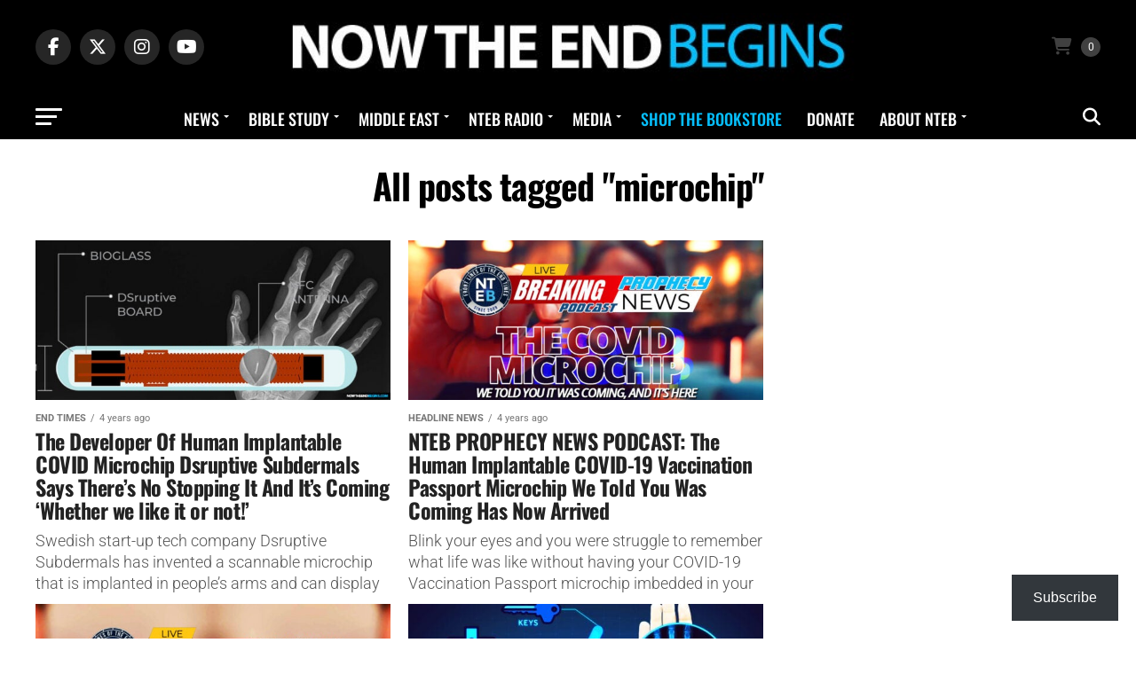

--- FILE ---
content_type: text/html; charset=UTF-8
request_url: https://www.nowtheendbegins.com/tag/microchip/
body_size: 50386
content:
<!DOCTYPE html>
<html lang="en-US">
<head><meta charset="UTF-8" ><script>if(navigator.userAgent.match(/MSIE|Internet Explorer/i)||navigator.userAgent.match(/Trident\/7\..*?rv:11/i)){var href=document.location.href;if(!href.match(/[?&]nowprocket/)){if(href.indexOf("?")==-1){if(href.indexOf("#")==-1){document.location.href=href+"?nowprocket=1"}else{document.location.href=href.replace("#","?nowprocket=1#")}}else{if(href.indexOf("#")==-1){document.location.href=href+"&nowprocket=1"}else{document.location.href=href.replace("#","&nowprocket=1#")}}}}</script><script>(()=>{class RocketLazyLoadScripts{constructor(){this.v="2.0.4",this.userEvents=["keydown","keyup","mousedown","mouseup","mousemove","mouseover","mouseout","touchmove","touchstart","touchend","touchcancel","wheel","click","dblclick","input"],this.attributeEvents=["onblur","onclick","oncontextmenu","ondblclick","onfocus","onmousedown","onmouseenter","onmouseleave","onmousemove","onmouseout","onmouseover","onmouseup","onmousewheel","onscroll","onsubmit"]}async t(){this.i(),this.o(),/iP(ad|hone)/.test(navigator.userAgent)&&this.h(),this.u(),this.l(this),this.m(),this.k(this),this.p(this),this._(),await Promise.all([this.R(),this.L()]),this.lastBreath=Date.now(),this.S(this),this.P(),this.D(),this.O(),this.M(),await this.C(this.delayedScripts.normal),await this.C(this.delayedScripts.defer),await this.C(this.delayedScripts.async),await this.T(),await this.F(),await this.j(),await this.A(),window.dispatchEvent(new Event("rocket-allScriptsLoaded")),this.everythingLoaded=!0,this.lastTouchEnd&&await new Promise(t=>setTimeout(t,500-Date.now()+this.lastTouchEnd)),this.I(),this.H(),this.U(),this.W()}i(){this.CSPIssue=sessionStorage.getItem("rocketCSPIssue"),document.addEventListener("securitypolicyviolation",t=>{this.CSPIssue||"script-src-elem"!==t.violatedDirective||"data"!==t.blockedURI||(this.CSPIssue=!0,sessionStorage.setItem("rocketCSPIssue",!0))},{isRocket:!0})}o(){window.addEventListener("pageshow",t=>{this.persisted=t.persisted,this.realWindowLoadedFired=!0},{isRocket:!0}),window.addEventListener("pagehide",()=>{this.onFirstUserAction=null},{isRocket:!0})}h(){let t;function e(e){t=e}window.addEventListener("touchstart",e,{isRocket:!0}),window.addEventListener("touchend",function i(o){o.changedTouches[0]&&t.changedTouches[0]&&Math.abs(o.changedTouches[0].pageX-t.changedTouches[0].pageX)<10&&Math.abs(o.changedTouches[0].pageY-t.changedTouches[0].pageY)<10&&o.timeStamp-t.timeStamp<200&&(window.removeEventListener("touchstart",e,{isRocket:!0}),window.removeEventListener("touchend",i,{isRocket:!0}),"INPUT"===o.target.tagName&&"text"===o.target.type||(o.target.dispatchEvent(new TouchEvent("touchend",{target:o.target,bubbles:!0})),o.target.dispatchEvent(new MouseEvent("mouseover",{target:o.target,bubbles:!0})),o.target.dispatchEvent(new PointerEvent("click",{target:o.target,bubbles:!0,cancelable:!0,detail:1,clientX:o.changedTouches[0].clientX,clientY:o.changedTouches[0].clientY})),event.preventDefault()))},{isRocket:!0})}q(t){this.userActionTriggered||("mousemove"!==t.type||this.firstMousemoveIgnored?"keyup"===t.type||"mouseover"===t.type||"mouseout"===t.type||(this.userActionTriggered=!0,this.onFirstUserAction&&this.onFirstUserAction()):this.firstMousemoveIgnored=!0),"click"===t.type&&t.preventDefault(),t.stopPropagation(),t.stopImmediatePropagation(),"touchstart"===this.lastEvent&&"touchend"===t.type&&(this.lastTouchEnd=Date.now()),"click"===t.type&&(this.lastTouchEnd=0),this.lastEvent=t.type,t.composedPath&&t.composedPath()[0].getRootNode()instanceof ShadowRoot&&(t.rocketTarget=t.composedPath()[0]),this.savedUserEvents.push(t)}u(){this.savedUserEvents=[],this.userEventHandler=this.q.bind(this),this.userEvents.forEach(t=>window.addEventListener(t,this.userEventHandler,{passive:!1,isRocket:!0})),document.addEventListener("visibilitychange",this.userEventHandler,{isRocket:!0})}U(){this.userEvents.forEach(t=>window.removeEventListener(t,this.userEventHandler,{passive:!1,isRocket:!0})),document.removeEventListener("visibilitychange",this.userEventHandler,{isRocket:!0}),this.savedUserEvents.forEach(t=>{(t.rocketTarget||t.target).dispatchEvent(new window[t.constructor.name](t.type,t))})}m(){const t="return false",e=Array.from(this.attributeEvents,t=>"data-rocket-"+t),i="["+this.attributeEvents.join("],[")+"]",o="[data-rocket-"+this.attributeEvents.join("],[data-rocket-")+"]",s=(e,i,o)=>{o&&o!==t&&(e.setAttribute("data-rocket-"+i,o),e["rocket"+i]=new Function("event",o),e.setAttribute(i,t))};new MutationObserver(t=>{for(const n of t)"attributes"===n.type&&(n.attributeName.startsWith("data-rocket-")||this.everythingLoaded?n.attributeName.startsWith("data-rocket-")&&this.everythingLoaded&&this.N(n.target,n.attributeName.substring(12)):s(n.target,n.attributeName,n.target.getAttribute(n.attributeName))),"childList"===n.type&&n.addedNodes.forEach(t=>{if(t.nodeType===Node.ELEMENT_NODE)if(this.everythingLoaded)for(const i of[t,...t.querySelectorAll(o)])for(const t of i.getAttributeNames())e.includes(t)&&this.N(i,t.substring(12));else for(const e of[t,...t.querySelectorAll(i)])for(const t of e.getAttributeNames())this.attributeEvents.includes(t)&&s(e,t,e.getAttribute(t))})}).observe(document,{subtree:!0,childList:!0,attributeFilter:[...this.attributeEvents,...e]})}I(){this.attributeEvents.forEach(t=>{document.querySelectorAll("[data-rocket-"+t+"]").forEach(e=>{this.N(e,t)})})}N(t,e){const i=t.getAttribute("data-rocket-"+e);i&&(t.setAttribute(e,i),t.removeAttribute("data-rocket-"+e))}k(t){Object.defineProperty(HTMLElement.prototype,"onclick",{get(){return this.rocketonclick||null},set(e){this.rocketonclick=e,this.setAttribute(t.everythingLoaded?"onclick":"data-rocket-onclick","this.rocketonclick(event)")}})}S(t){function e(e,i){let o=e[i];e[i]=null,Object.defineProperty(e,i,{get:()=>o,set(s){t.everythingLoaded?o=s:e["rocket"+i]=o=s}})}e(document,"onreadystatechange"),e(window,"onload"),e(window,"onpageshow");try{Object.defineProperty(document,"readyState",{get:()=>t.rocketReadyState,set(e){t.rocketReadyState=e},configurable:!0}),document.readyState="loading"}catch(t){console.log("WPRocket DJE readyState conflict, bypassing")}}l(t){this.originalAddEventListener=EventTarget.prototype.addEventListener,this.originalRemoveEventListener=EventTarget.prototype.removeEventListener,this.savedEventListeners=[],EventTarget.prototype.addEventListener=function(e,i,o){o&&o.isRocket||!t.B(e,this)&&!t.userEvents.includes(e)||t.B(e,this)&&!t.userActionTriggered||e.startsWith("rocket-")||t.everythingLoaded?t.originalAddEventListener.call(this,e,i,o):(t.savedEventListeners.push({target:this,remove:!1,type:e,func:i,options:o}),"mouseenter"!==e&&"mouseleave"!==e||t.originalAddEventListener.call(this,e,t.savedUserEvents.push,o))},EventTarget.prototype.removeEventListener=function(e,i,o){o&&o.isRocket||!t.B(e,this)&&!t.userEvents.includes(e)||t.B(e,this)&&!t.userActionTriggered||e.startsWith("rocket-")||t.everythingLoaded?t.originalRemoveEventListener.call(this,e,i,o):t.savedEventListeners.push({target:this,remove:!0,type:e,func:i,options:o})}}J(t,e){this.savedEventListeners=this.savedEventListeners.filter(i=>{let o=i.type,s=i.target||window;return e!==o||t!==s||(this.B(o,s)&&(i.type="rocket-"+o),this.$(i),!1)})}H(){EventTarget.prototype.addEventListener=this.originalAddEventListener,EventTarget.prototype.removeEventListener=this.originalRemoveEventListener,this.savedEventListeners.forEach(t=>this.$(t))}$(t){t.remove?this.originalRemoveEventListener.call(t.target,t.type,t.func,t.options):this.originalAddEventListener.call(t.target,t.type,t.func,t.options)}p(t){let e;function i(e){return t.everythingLoaded?e:e.split(" ").map(t=>"load"===t||t.startsWith("load.")?"rocket-jquery-load":t).join(" ")}function o(o){function s(e){const s=o.fn[e];o.fn[e]=o.fn.init.prototype[e]=function(){return this[0]===window&&t.userActionTriggered&&("string"==typeof arguments[0]||arguments[0]instanceof String?arguments[0]=i(arguments[0]):"object"==typeof arguments[0]&&Object.keys(arguments[0]).forEach(t=>{const e=arguments[0][t];delete arguments[0][t],arguments[0][i(t)]=e})),s.apply(this,arguments),this}}if(o&&o.fn&&!t.allJQueries.includes(o)){const e={DOMContentLoaded:[],"rocket-DOMContentLoaded":[]};for(const t in e)document.addEventListener(t,()=>{e[t].forEach(t=>t())},{isRocket:!0});o.fn.ready=o.fn.init.prototype.ready=function(i){function s(){parseInt(o.fn.jquery)>2?setTimeout(()=>i.bind(document)(o)):i.bind(document)(o)}return"function"==typeof i&&(t.realDomReadyFired?!t.userActionTriggered||t.fauxDomReadyFired?s():e["rocket-DOMContentLoaded"].push(s):e.DOMContentLoaded.push(s)),o([])},s("on"),s("one"),s("off"),t.allJQueries.push(o)}e=o}t.allJQueries=[],o(window.jQuery),Object.defineProperty(window,"jQuery",{get:()=>e,set(t){o(t)}})}P(){const t=new Map;document.write=document.writeln=function(e){const i=document.currentScript,o=document.createRange(),s=i.parentElement;let n=t.get(i);void 0===n&&(n=i.nextSibling,t.set(i,n));const c=document.createDocumentFragment();o.setStart(c,0),c.appendChild(o.createContextualFragment(e)),s.insertBefore(c,n)}}async R(){return new Promise(t=>{this.userActionTriggered?t():this.onFirstUserAction=t})}async L(){return new Promise(t=>{document.addEventListener("DOMContentLoaded",()=>{this.realDomReadyFired=!0,t()},{isRocket:!0})})}async j(){return this.realWindowLoadedFired?Promise.resolve():new Promise(t=>{window.addEventListener("load",t,{isRocket:!0})})}M(){this.pendingScripts=[];this.scriptsMutationObserver=new MutationObserver(t=>{for(const e of t)e.addedNodes.forEach(t=>{"SCRIPT"!==t.tagName||t.noModule||t.isWPRocket||this.pendingScripts.push({script:t,promise:new Promise(e=>{const i=()=>{const i=this.pendingScripts.findIndex(e=>e.script===t);i>=0&&this.pendingScripts.splice(i,1),e()};t.addEventListener("load",i,{isRocket:!0}),t.addEventListener("error",i,{isRocket:!0}),setTimeout(i,1e3)})})})}),this.scriptsMutationObserver.observe(document,{childList:!0,subtree:!0})}async F(){await this.X(),this.pendingScripts.length?(await this.pendingScripts[0].promise,await this.F()):this.scriptsMutationObserver.disconnect()}D(){this.delayedScripts={normal:[],async:[],defer:[]},document.querySelectorAll("script[type$=rocketlazyloadscript]").forEach(t=>{t.hasAttribute("data-rocket-src")?t.hasAttribute("async")&&!1!==t.async?this.delayedScripts.async.push(t):t.hasAttribute("defer")&&!1!==t.defer||"module"===t.getAttribute("data-rocket-type")?this.delayedScripts.defer.push(t):this.delayedScripts.normal.push(t):this.delayedScripts.normal.push(t)})}async _(){await this.L();let t=[];document.querySelectorAll("script[type$=rocketlazyloadscript][data-rocket-src]").forEach(e=>{let i=e.getAttribute("data-rocket-src");if(i&&!i.startsWith("data:")){i.startsWith("//")&&(i=location.protocol+i);try{const o=new URL(i).origin;o!==location.origin&&t.push({src:o,crossOrigin:e.crossOrigin||"module"===e.getAttribute("data-rocket-type")})}catch(t){}}}),t=[...new Map(t.map(t=>[JSON.stringify(t),t])).values()],this.Y(t,"preconnect")}async G(t){if(await this.K(),!0!==t.noModule||!("noModule"in HTMLScriptElement.prototype))return new Promise(e=>{let i;function o(){(i||t).setAttribute("data-rocket-status","executed"),e()}try{if(navigator.userAgent.includes("Firefox/")||""===navigator.vendor||this.CSPIssue)i=document.createElement("script"),[...t.attributes].forEach(t=>{let e=t.nodeName;"type"!==e&&("data-rocket-type"===e&&(e="type"),"data-rocket-src"===e&&(e="src"),i.setAttribute(e,t.nodeValue))}),t.text&&(i.text=t.text),t.nonce&&(i.nonce=t.nonce),i.hasAttribute("src")?(i.addEventListener("load",o,{isRocket:!0}),i.addEventListener("error",()=>{i.setAttribute("data-rocket-status","failed-network"),e()},{isRocket:!0}),setTimeout(()=>{i.isConnected||e()},1)):(i.text=t.text,o()),i.isWPRocket=!0,t.parentNode.replaceChild(i,t);else{const i=t.getAttribute("data-rocket-type"),s=t.getAttribute("data-rocket-src");i?(t.type=i,t.removeAttribute("data-rocket-type")):t.removeAttribute("type"),t.addEventListener("load",o,{isRocket:!0}),t.addEventListener("error",i=>{this.CSPIssue&&i.target.src.startsWith("data:")?(console.log("WPRocket: CSP fallback activated"),t.removeAttribute("src"),this.G(t).then(e)):(t.setAttribute("data-rocket-status","failed-network"),e())},{isRocket:!0}),s?(t.fetchPriority="high",t.removeAttribute("data-rocket-src"),t.src=s):t.src="data:text/javascript;base64,"+window.btoa(unescape(encodeURIComponent(t.text)))}}catch(i){t.setAttribute("data-rocket-status","failed-transform"),e()}});t.setAttribute("data-rocket-status","skipped")}async C(t){const e=t.shift();return e?(e.isConnected&&await this.G(e),this.C(t)):Promise.resolve()}O(){this.Y([...this.delayedScripts.normal,...this.delayedScripts.defer,...this.delayedScripts.async],"preload")}Y(t,e){this.trash=this.trash||[];let i=!0;var o=document.createDocumentFragment();t.forEach(t=>{const s=t.getAttribute&&t.getAttribute("data-rocket-src")||t.src;if(s&&!s.startsWith("data:")){const n=document.createElement("link");n.href=s,n.rel=e,"preconnect"!==e&&(n.as="script",n.fetchPriority=i?"high":"low"),t.getAttribute&&"module"===t.getAttribute("data-rocket-type")&&(n.crossOrigin=!0),t.crossOrigin&&(n.crossOrigin=t.crossOrigin),t.integrity&&(n.integrity=t.integrity),t.nonce&&(n.nonce=t.nonce),o.appendChild(n),this.trash.push(n),i=!1}}),document.head.appendChild(o)}W(){this.trash.forEach(t=>t.remove())}async T(){try{document.readyState="interactive"}catch(t){}this.fauxDomReadyFired=!0;try{await this.K(),this.J(document,"readystatechange"),document.dispatchEvent(new Event("rocket-readystatechange")),await this.K(),document.rocketonreadystatechange&&document.rocketonreadystatechange(),await this.K(),this.J(document,"DOMContentLoaded"),document.dispatchEvent(new Event("rocket-DOMContentLoaded")),await this.K(),this.J(window,"DOMContentLoaded"),window.dispatchEvent(new Event("rocket-DOMContentLoaded"))}catch(t){console.error(t)}}async A(){try{document.readyState="complete"}catch(t){}try{await this.K(),this.J(document,"readystatechange"),document.dispatchEvent(new Event("rocket-readystatechange")),await this.K(),document.rocketonreadystatechange&&document.rocketonreadystatechange(),await this.K(),this.J(window,"load"),window.dispatchEvent(new Event("rocket-load")),await this.K(),window.rocketonload&&window.rocketonload(),await this.K(),this.allJQueries.forEach(t=>t(window).trigger("rocket-jquery-load")),await this.K(),this.J(window,"pageshow");const t=new Event("rocket-pageshow");t.persisted=this.persisted,window.dispatchEvent(t),await this.K(),window.rocketonpageshow&&window.rocketonpageshow({persisted:this.persisted})}catch(t){console.error(t)}}async K(){Date.now()-this.lastBreath>45&&(await this.X(),this.lastBreath=Date.now())}async X(){return document.hidden?new Promise(t=>setTimeout(t)):new Promise(t=>requestAnimationFrame(t))}B(t,e){return e===document&&"readystatechange"===t||(e===document&&"DOMContentLoaded"===t||(e===window&&"DOMContentLoaded"===t||(e===window&&"load"===t||e===window&&"pageshow"===t)))}static run(){(new RocketLazyLoadScripts).t()}}RocketLazyLoadScripts.run()})();</script>

<meta name="viewport" id="viewport" content="width=device-width, initial-scale=1.0, maximum-scale=5.0, minimum-scale=1.0, user-scalable=yes" />
<link rel="pingback" href="https://www.nowtheendbegins.com/xmlrpc.php" />
<meta property="og:description" content="End Times News &amp; Bible Prophecy" />
<meta name='robots' content='index, follow, max-image-preview:large, max-snippet:-1, max-video-preview:-1' />

	<!-- This site is optimized with the Yoast SEO Premium plugin v26.7 (Yoast SEO v26.7) - https://yoast.com/wordpress/plugins/seo/ -->
	<title>microchip Archives &#8226; Now The End Begins</title>
<link data-rocket-preload as="style" data-wpr-hosted-gf-parameters="family=Roboto%3A300%2C400%2C700%2C900%7COswald%3A400%2C700%7CAdvent%20Pro%3A700%7COpen%20Sans%3A700%7CAnton%3A400Oswald%3A100%2C200%2C300%2C400%2C500%2C600%2C700%2C800%2C900%7COswald%3A100%2C200%2C300%2C400%2C500%2C600%2C700%2C800%2C900%7COswald%3A100%2C200%2C300%2C400%2C500%2C600%2C700%2C800%2C900%7CRoboto%3A100%2C200%2C300%2C400%2C500%2C600%2C700%2C800%2C900%7CRoboto%3A100%2C200%2C300%2C400%2C500%2C600%2C700%2C800%2C900%7COswald%3A100%2C200%2C300%2C400%2C500%2C600%2C700%2C800%2C900%26amp%3Bsubset%3Dlatin%2Clatin-ext%2Ccyrillic%2Ccyrillic-ext%2Cgreek-ext%2Cgreek%2Cvietnamese%26amp%3Bdisplay%3Dswap&display=swap" href="https://www.nowtheendbegins.com/wp-content/cache/fonts/1/google-fonts/css/e/c/1/1416767773a12fae05f5f255dc31a.css" rel="preload">
<link data-wpr-hosted-gf-parameters="family=Roboto%3A300%2C400%2C700%2C900%7COswald%3A400%2C700%7CAdvent%20Pro%3A700%7COpen%20Sans%3A700%7CAnton%3A400Oswald%3A100%2C200%2C300%2C400%2C500%2C600%2C700%2C800%2C900%7COswald%3A100%2C200%2C300%2C400%2C500%2C600%2C700%2C800%2C900%7COswald%3A100%2C200%2C300%2C400%2C500%2C600%2C700%2C800%2C900%7CRoboto%3A100%2C200%2C300%2C400%2C500%2C600%2C700%2C800%2C900%7CRoboto%3A100%2C200%2C300%2C400%2C500%2C600%2C700%2C800%2C900%7COswald%3A100%2C200%2C300%2C400%2C500%2C600%2C700%2C800%2C900%26amp%3Bsubset%3Dlatin%2Clatin-ext%2Ccyrillic%2Ccyrillic-ext%2Cgreek-ext%2Cgreek%2Cvietnamese%26amp%3Bdisplay%3Dswap&display=swap" href="https://www.nowtheendbegins.com/wp-content/cache/fonts/1/google-fonts/css/e/c/1/1416767773a12fae05f5f255dc31a.css" media="print" onload="this.media=&#039;all&#039;" rel="stylesheet">
<noscript data-wpr-hosted-gf-parameters=""><link rel="stylesheet" href="https://fonts.googleapis.com/css?family=Roboto%3A300%2C400%2C700%2C900%7COswald%3A400%2C700%7CAdvent%20Pro%3A700%7COpen%20Sans%3A700%7CAnton%3A400Oswald%3A100%2C200%2C300%2C400%2C500%2C600%2C700%2C800%2C900%7COswald%3A100%2C200%2C300%2C400%2C500%2C600%2C700%2C800%2C900%7COswald%3A100%2C200%2C300%2C400%2C500%2C600%2C700%2C800%2C900%7CRoboto%3A100%2C200%2C300%2C400%2C500%2C600%2C700%2C800%2C900%7CRoboto%3A100%2C200%2C300%2C400%2C500%2C600%2C700%2C800%2C900%7COswald%3A100%2C200%2C300%2C400%2C500%2C600%2C700%2C800%2C900%26amp%3Bsubset%3Dlatin%2Clatin-ext%2Ccyrillic%2Ccyrillic-ext%2Cgreek-ext%2Cgreek%2Cvietnamese%26amp%3Bdisplay%3Dswap&#038;display=swap"></noscript>
	<link rel="canonical" href="https://www.nowtheendbegins.com/tag/microchip/" />
	<meta property="og:locale" content="en_US" />
	<meta property="og:type" content="article" />
	<meta property="og:title" content="microchip Archives" />
	<meta property="og:url" content="https://www.nowtheendbegins.com/tag/microchip/" />
	<meta property="og:site_name" content="Now The End Begins" />
	<meta property="og:image" content="https://www.nowtheendbegins.com/wp-content/uploads/2020/12/nteb-2021-facebook-cover-photo-end-times-news-king-james-bible-front-lines-of-end-times.jpg" />
	<meta property="og:image:width" content="950" />
	<meta property="og:image:height" content="450" />
	<meta property="og:image:type" content="image/jpeg" />
	<meta name="twitter:card" content="summary_large_image" />
	<meta name="twitter:site" content="@NowTheEndBegins" />
	<script type="application/ld+json" class="yoast-schema-graph">{"@context":"https://schema.org","@graph":[{"@type":"CollectionPage","@id":"https://www.nowtheendbegins.com/tag/microchip/","url":"https://www.nowtheendbegins.com/tag/microchip/","name":"microchip Archives &#8226; Now The End Begins","isPartOf":{"@id":"https://www.nowtheendbegins.com/#website"},"primaryImageOfPage":{"@id":"https://www.nowtheendbegins.com/tag/microchip/#primaryimage"},"image":{"@id":"https://www.nowtheendbegins.com/tag/microchip/#primaryimage"},"thumbnailUrl":"https://www.nowtheendbegins.com/wp-content/uploads/2022/01/DSruptive-sweden-human-implantable-microchip-666-covid-mark-of-the-beast.jpg","breadcrumb":{"@id":"https://www.nowtheendbegins.com/tag/microchip/#breadcrumb"},"inLanguage":"en-US"},{"@type":"ImageObject","inLanguage":"en-US","@id":"https://www.nowtheendbegins.com/tag/microchip/#primaryimage","url":"https://www.nowtheendbegins.com/wp-content/uploads/2022/01/DSruptive-sweden-human-implantable-microchip-666-covid-mark-of-the-beast.jpg","contentUrl":"https://www.nowtheendbegins.com/wp-content/uploads/2022/01/DSruptive-sweden-human-implantable-microchip-666-covid-mark-of-the-beast.jpg","width":950,"height":450,"caption":"DSruptive-sweden-human-implantable-microchip-666-covid-mark-of-the-beast"},{"@type":"BreadcrumbList","@id":"https://www.nowtheendbegins.com/tag/microchip/#breadcrumb","itemListElement":[{"@type":"ListItem","position":1,"name":"Home","item":"https://www.nowtheendbegins.com/"},{"@type":"ListItem","position":2,"name":"microchip"}]},{"@type":"WebSite","@id":"https://www.nowtheendbegins.com/#website","url":"https://www.nowtheendbegins.com/","name":"Now The End Begins","description":"End Times News &amp; Bible Prophecy","publisher":{"@id":"https://www.nowtheendbegins.com/#organization"},"alternateName":"NTEB","potentialAction":[{"@type":"SearchAction","target":{"@type":"EntryPoint","urlTemplate":"https://www.nowtheendbegins.com/?s={search_term_string}"},"query-input":{"@type":"PropertyValueSpecification","valueRequired":true,"valueName":"search_term_string"}}],"inLanguage":"en-US"},{"@type":"Organization","@id":"https://www.nowtheendbegins.com/#organization","name":"NOW THE END BEGINS","url":"https://www.nowtheendbegins.com/","logo":{"@type":"ImageObject","inLanguage":"en-US","@id":"https://www.nowtheendbegins.com/#/schema/logo/image/","url":"https://www.nowtheendbegins.com/wp-content/uploads/2016/05/facebook-nteb-app-banner-1200.jpg","contentUrl":"https://www.nowtheendbegins.com/wp-content/uploads/2016/05/facebook-nteb-app-banner-1200.jpg","width":1200,"height":627,"caption":"NOW THE END BEGINS"},"image":{"@id":"https://www.nowtheendbegins.com/#/schema/logo/image/"},"sameAs":["https://www.facebook.com/ntebministries/","https://x.com/NowTheEndBegins","https://www.instagram.com/nowtheendbegins/","https://gab.com/NTEB","https://www.youtube.com/@NowTheEndBeginsMinistries","https://gettr.com/user/nowtheendbegins"]}]}</script>
	<!-- / Yoast SEO Premium plugin. -->


<link rel='dns-prefetch' href='//static.addtoany.com' />
<link rel='dns-prefetch' href='//www.google.com' />
<link rel='dns-prefetch' href='//stats.wp.com' />
<link rel='dns-prefetch' href='//ajax.googleapis.com' />
<link rel='dns-prefetch' href='//fonts.googleapis.com' />
<link href='https://fonts.gstatic.com' crossorigin rel='preconnect' />
<link rel="alternate" type="application/rss+xml" title="Now The End Begins &raquo; Feed" href="https://www.nowtheendbegins.com/feed/" />
<link rel="alternate" type="application/rss+xml" title="Now The End Begins &raquo; Comments Feed" href="https://www.nowtheendbegins.com/comments/feed/" />
<link rel="alternate" type="application/rss+xml" title="Now The End Begins &raquo; microchip Tag Feed" href="https://www.nowtheendbegins.com/tag/microchip/feed/" />
<style id='wp-img-auto-sizes-contain-inline-css' type='text/css'>
img:is([sizes=auto i],[sizes^="auto," i]){contain-intrinsic-size:3000px 1500px}
/*# sourceURL=wp-img-auto-sizes-contain-inline-css */
</style>
<link rel='stylesheet' id='wp-block-library-css' href='https://www.nowtheendbegins.com/wp-includes/css/dist/block-library/style.min.css?ver=6.9' type='text/css' media='all' />
<style id='classic-theme-styles-inline-css' type='text/css'>
/*! This file is auto-generated */
.wp-block-button__link{color:#fff;background-color:#32373c;border-radius:9999px;box-shadow:none;text-decoration:none;padding:calc(.667em + 2px) calc(1.333em + 2px);font-size:1.125em}.wp-block-file__button{background:#32373c;color:#fff;text-decoration:none}
/*# sourceURL=/wp-includes/css/classic-themes.min.css */
</style>
<link rel='stylesheet' id='mediaelement-css' href='https://www.nowtheendbegins.com/wp-includes/js/mediaelement/mediaelementplayer-legacy.min.css?ver=4.2.17' type='text/css' media='all' />
<link rel='stylesheet' id='wp-mediaelement-css' href='https://www.nowtheendbegins.com/wp-includes/js/mediaelement/wp-mediaelement.min.css?ver=6.9' type='text/css' media='all' />
<style id='jetpack-sharing-buttons-style-inline-css' type='text/css'>
.jetpack-sharing-buttons__services-list{display:flex;flex-direction:row;flex-wrap:wrap;gap:0;list-style-type:none;margin:5px;padding:0}.jetpack-sharing-buttons__services-list.has-small-icon-size{font-size:12px}.jetpack-sharing-buttons__services-list.has-normal-icon-size{font-size:16px}.jetpack-sharing-buttons__services-list.has-large-icon-size{font-size:24px}.jetpack-sharing-buttons__services-list.has-huge-icon-size{font-size:36px}@media print{.jetpack-sharing-buttons__services-list{display:none!important}}.editor-styles-wrapper .wp-block-jetpack-sharing-buttons{gap:0;padding-inline-start:0}ul.jetpack-sharing-buttons__services-list.has-background{padding:1.25em 2.375em}
/*# sourceURL=https://www.nowtheendbegins.com/wp-content/plugins/jetpack/_inc/blocks/sharing-buttons/view.css */
</style>
<style id='global-styles-inline-css' type='text/css'>
:root{--wp--preset--aspect-ratio--square: 1;--wp--preset--aspect-ratio--4-3: 4/3;--wp--preset--aspect-ratio--3-4: 3/4;--wp--preset--aspect-ratio--3-2: 3/2;--wp--preset--aspect-ratio--2-3: 2/3;--wp--preset--aspect-ratio--16-9: 16/9;--wp--preset--aspect-ratio--9-16: 9/16;--wp--preset--color--black: #000000;--wp--preset--color--cyan-bluish-gray: #abb8c3;--wp--preset--color--white: #ffffff;--wp--preset--color--pale-pink: #f78da7;--wp--preset--color--vivid-red: #cf2e2e;--wp--preset--color--luminous-vivid-orange: #ff6900;--wp--preset--color--luminous-vivid-amber: #fcb900;--wp--preset--color--light-green-cyan: #7bdcb5;--wp--preset--color--vivid-green-cyan: #00d084;--wp--preset--color--pale-cyan-blue: #8ed1fc;--wp--preset--color--vivid-cyan-blue: #0693e3;--wp--preset--color--vivid-purple: #9b51e0;--wp--preset--gradient--vivid-cyan-blue-to-vivid-purple: linear-gradient(135deg,rgb(6,147,227) 0%,rgb(155,81,224) 100%);--wp--preset--gradient--light-green-cyan-to-vivid-green-cyan: linear-gradient(135deg,rgb(122,220,180) 0%,rgb(0,208,130) 100%);--wp--preset--gradient--luminous-vivid-amber-to-luminous-vivid-orange: linear-gradient(135deg,rgb(252,185,0) 0%,rgb(255,105,0) 100%);--wp--preset--gradient--luminous-vivid-orange-to-vivid-red: linear-gradient(135deg,rgb(255,105,0) 0%,rgb(207,46,46) 100%);--wp--preset--gradient--very-light-gray-to-cyan-bluish-gray: linear-gradient(135deg,rgb(238,238,238) 0%,rgb(169,184,195) 100%);--wp--preset--gradient--cool-to-warm-spectrum: linear-gradient(135deg,rgb(74,234,220) 0%,rgb(151,120,209) 20%,rgb(207,42,186) 40%,rgb(238,44,130) 60%,rgb(251,105,98) 80%,rgb(254,248,76) 100%);--wp--preset--gradient--blush-light-purple: linear-gradient(135deg,rgb(255,206,236) 0%,rgb(152,150,240) 100%);--wp--preset--gradient--blush-bordeaux: linear-gradient(135deg,rgb(254,205,165) 0%,rgb(254,45,45) 50%,rgb(107,0,62) 100%);--wp--preset--gradient--luminous-dusk: linear-gradient(135deg,rgb(255,203,112) 0%,rgb(199,81,192) 50%,rgb(65,88,208) 100%);--wp--preset--gradient--pale-ocean: linear-gradient(135deg,rgb(255,245,203) 0%,rgb(182,227,212) 50%,rgb(51,167,181) 100%);--wp--preset--gradient--electric-grass: linear-gradient(135deg,rgb(202,248,128) 0%,rgb(113,206,126) 100%);--wp--preset--gradient--midnight: linear-gradient(135deg,rgb(2,3,129) 0%,rgb(40,116,252) 100%);--wp--preset--font-size--small: 13px;--wp--preset--font-size--medium: 20px;--wp--preset--font-size--large: 36px;--wp--preset--font-size--x-large: 42px;--wp--preset--spacing--20: 0.44rem;--wp--preset--spacing--30: 0.67rem;--wp--preset--spacing--40: 1rem;--wp--preset--spacing--50: 1.5rem;--wp--preset--spacing--60: 2.25rem;--wp--preset--spacing--70: 3.38rem;--wp--preset--spacing--80: 5.06rem;--wp--preset--shadow--natural: 6px 6px 9px rgba(0, 0, 0, 0.2);--wp--preset--shadow--deep: 12px 12px 50px rgba(0, 0, 0, 0.4);--wp--preset--shadow--sharp: 6px 6px 0px rgba(0, 0, 0, 0.2);--wp--preset--shadow--outlined: 6px 6px 0px -3px rgb(255, 255, 255), 6px 6px rgb(0, 0, 0);--wp--preset--shadow--crisp: 6px 6px 0px rgb(0, 0, 0);}:where(.is-layout-flex){gap: 0.5em;}:where(.is-layout-grid){gap: 0.5em;}body .is-layout-flex{display: flex;}.is-layout-flex{flex-wrap: wrap;align-items: center;}.is-layout-flex > :is(*, div){margin: 0;}body .is-layout-grid{display: grid;}.is-layout-grid > :is(*, div){margin: 0;}:where(.wp-block-columns.is-layout-flex){gap: 2em;}:where(.wp-block-columns.is-layout-grid){gap: 2em;}:where(.wp-block-post-template.is-layout-flex){gap: 1.25em;}:where(.wp-block-post-template.is-layout-grid){gap: 1.25em;}.has-black-color{color: var(--wp--preset--color--black) !important;}.has-cyan-bluish-gray-color{color: var(--wp--preset--color--cyan-bluish-gray) !important;}.has-white-color{color: var(--wp--preset--color--white) !important;}.has-pale-pink-color{color: var(--wp--preset--color--pale-pink) !important;}.has-vivid-red-color{color: var(--wp--preset--color--vivid-red) !important;}.has-luminous-vivid-orange-color{color: var(--wp--preset--color--luminous-vivid-orange) !important;}.has-luminous-vivid-amber-color{color: var(--wp--preset--color--luminous-vivid-amber) !important;}.has-light-green-cyan-color{color: var(--wp--preset--color--light-green-cyan) !important;}.has-vivid-green-cyan-color{color: var(--wp--preset--color--vivid-green-cyan) !important;}.has-pale-cyan-blue-color{color: var(--wp--preset--color--pale-cyan-blue) !important;}.has-vivid-cyan-blue-color{color: var(--wp--preset--color--vivid-cyan-blue) !important;}.has-vivid-purple-color{color: var(--wp--preset--color--vivid-purple) !important;}.has-black-background-color{background-color: var(--wp--preset--color--black) !important;}.has-cyan-bluish-gray-background-color{background-color: var(--wp--preset--color--cyan-bluish-gray) !important;}.has-white-background-color{background-color: var(--wp--preset--color--white) !important;}.has-pale-pink-background-color{background-color: var(--wp--preset--color--pale-pink) !important;}.has-vivid-red-background-color{background-color: var(--wp--preset--color--vivid-red) !important;}.has-luminous-vivid-orange-background-color{background-color: var(--wp--preset--color--luminous-vivid-orange) !important;}.has-luminous-vivid-amber-background-color{background-color: var(--wp--preset--color--luminous-vivid-amber) !important;}.has-light-green-cyan-background-color{background-color: var(--wp--preset--color--light-green-cyan) !important;}.has-vivid-green-cyan-background-color{background-color: var(--wp--preset--color--vivid-green-cyan) !important;}.has-pale-cyan-blue-background-color{background-color: var(--wp--preset--color--pale-cyan-blue) !important;}.has-vivid-cyan-blue-background-color{background-color: var(--wp--preset--color--vivid-cyan-blue) !important;}.has-vivid-purple-background-color{background-color: var(--wp--preset--color--vivid-purple) !important;}.has-black-border-color{border-color: var(--wp--preset--color--black) !important;}.has-cyan-bluish-gray-border-color{border-color: var(--wp--preset--color--cyan-bluish-gray) !important;}.has-white-border-color{border-color: var(--wp--preset--color--white) !important;}.has-pale-pink-border-color{border-color: var(--wp--preset--color--pale-pink) !important;}.has-vivid-red-border-color{border-color: var(--wp--preset--color--vivid-red) !important;}.has-luminous-vivid-orange-border-color{border-color: var(--wp--preset--color--luminous-vivid-orange) !important;}.has-luminous-vivid-amber-border-color{border-color: var(--wp--preset--color--luminous-vivid-amber) !important;}.has-light-green-cyan-border-color{border-color: var(--wp--preset--color--light-green-cyan) !important;}.has-vivid-green-cyan-border-color{border-color: var(--wp--preset--color--vivid-green-cyan) !important;}.has-pale-cyan-blue-border-color{border-color: var(--wp--preset--color--pale-cyan-blue) !important;}.has-vivid-cyan-blue-border-color{border-color: var(--wp--preset--color--vivid-cyan-blue) !important;}.has-vivid-purple-border-color{border-color: var(--wp--preset--color--vivid-purple) !important;}.has-vivid-cyan-blue-to-vivid-purple-gradient-background{background: var(--wp--preset--gradient--vivid-cyan-blue-to-vivid-purple) !important;}.has-light-green-cyan-to-vivid-green-cyan-gradient-background{background: var(--wp--preset--gradient--light-green-cyan-to-vivid-green-cyan) !important;}.has-luminous-vivid-amber-to-luminous-vivid-orange-gradient-background{background: var(--wp--preset--gradient--luminous-vivid-amber-to-luminous-vivid-orange) !important;}.has-luminous-vivid-orange-to-vivid-red-gradient-background{background: var(--wp--preset--gradient--luminous-vivid-orange-to-vivid-red) !important;}.has-very-light-gray-to-cyan-bluish-gray-gradient-background{background: var(--wp--preset--gradient--very-light-gray-to-cyan-bluish-gray) !important;}.has-cool-to-warm-spectrum-gradient-background{background: var(--wp--preset--gradient--cool-to-warm-spectrum) !important;}.has-blush-light-purple-gradient-background{background: var(--wp--preset--gradient--blush-light-purple) !important;}.has-blush-bordeaux-gradient-background{background: var(--wp--preset--gradient--blush-bordeaux) !important;}.has-luminous-dusk-gradient-background{background: var(--wp--preset--gradient--luminous-dusk) !important;}.has-pale-ocean-gradient-background{background: var(--wp--preset--gradient--pale-ocean) !important;}.has-electric-grass-gradient-background{background: var(--wp--preset--gradient--electric-grass) !important;}.has-midnight-gradient-background{background: var(--wp--preset--gradient--midnight) !important;}.has-small-font-size{font-size: var(--wp--preset--font-size--small) !important;}.has-medium-font-size{font-size: var(--wp--preset--font-size--medium) !important;}.has-large-font-size{font-size: var(--wp--preset--font-size--large) !important;}.has-x-large-font-size{font-size: var(--wp--preset--font-size--x-large) !important;}
:where(.wp-block-post-template.is-layout-flex){gap: 1.25em;}:where(.wp-block-post-template.is-layout-grid){gap: 1.25em;}
:where(.wp-block-term-template.is-layout-flex){gap: 1.25em;}:where(.wp-block-term-template.is-layout-grid){gap: 1.25em;}
:where(.wp-block-columns.is-layout-flex){gap: 2em;}:where(.wp-block-columns.is-layout-grid){gap: 2em;}
:root :where(.wp-block-pullquote){font-size: 1.5em;line-height: 1.6;}
/*# sourceURL=global-styles-inline-css */
</style>
<link rel='stylesheet' id='wapf-frontend-css-css' href='https://www.nowtheendbegins.com/wp-content/plugins/advanced-product-fields-for-woocommerce/assets/css/frontend.min.css?ver=1.6.18' type='text/css' media='all' />
<style id='woocommerce-inline-inline-css' type='text/css'>
.woocommerce form .form-row .required { visibility: visible; }
/*# sourceURL=woocommerce-inline-inline-css */
</style>
<link data-minify="1" rel='stylesheet' id='ql-jquery-ui-css' href='https://www.nowtheendbegins.com/wp-content/cache/min/1/ajax/libs/jqueryui/1.12.1/themes/smoothness/jquery-ui.css?ver=1768604704' type='text/css' media='all' />
<link data-minify="1" rel='stylesheet' id='jetpack-instant-search-css' href='https://www.nowtheendbegins.com/wp-content/cache/min/1/wp-content/plugins/jetpack/jetpack_vendor/automattic/jetpack-search/build/instant-search/jp-search.chunk-main-payload.css?ver=1768604704' type='text/css' media='all' />
<link data-minify="1" rel='stylesheet' id='mvp-custom-style-css' href='https://www.nowtheendbegins.com/wp-content/cache/min/1/wp-content/themes/zox-news/style.css?ver=1768604704' type='text/css' media='all' />
<style id='mvp-custom-style-inline-css' type='text/css'>


#mvp-wallpaper {
	background: url() no-repeat 50% 0;
	}

#mvp-foot-copy a {
	color: #06befb;
	}

#mvp-content-main p a,
#mvp-content-main ul a,
#mvp-content-main ol a,
.mvp-post-add-main p a,
.mvp-post-add-main ul a,
.mvp-post-add-main ol a {
	box-shadow: inset 0 -4px 0 #06befb;
	}

#mvp-content-main p a:hover,
#mvp-content-main ul a:hover,
#mvp-content-main ol a:hover,
.mvp-post-add-main p a:hover,
.mvp-post-add-main ul a:hover,
.mvp-post-add-main ol a:hover {
	background: #06befb;
	}

a,
a:visited,
.post-info-name a,
.woocommerce .woocommerce-breadcrumb a {
	color: #06befb;
	}

#mvp-side-wrap a:hover {
	color: #06befb;
	}

.mvp-fly-top:hover,
.mvp-vid-box-wrap,
ul.mvp-soc-mob-list li.mvp-soc-mob-com {
	background: #06befb;
	}

nav.mvp-fly-nav-menu ul li.menu-item-has-children:after,
.mvp-feat1-left-wrap span.mvp-cd-cat,
.mvp-widget-feat1-top-story span.mvp-cd-cat,
.mvp-widget-feat2-left-cont span.mvp-cd-cat,
.mvp-widget-dark-feat span.mvp-cd-cat,
.mvp-widget-dark-sub span.mvp-cd-cat,
.mvp-vid-wide-text span.mvp-cd-cat,
.mvp-feat2-top-text span.mvp-cd-cat,
.mvp-feat3-main-story span.mvp-cd-cat,
.mvp-feat3-sub-text span.mvp-cd-cat,
.mvp-feat4-main-text span.mvp-cd-cat,
.woocommerce-message:before,
.woocommerce-info:before,
.woocommerce-message:before {
	color: #06befb;
	}

#searchform input,
.mvp-authors-name {
	border-bottom: 1px solid #06befb;
	}

.mvp-fly-top:hover {
	border-top: 1px solid #06befb;
	border-left: 1px solid #06befb;
	border-bottom: 1px solid #06befb;
	}

.woocommerce .widget_price_filter .ui-slider .ui-slider-handle,
.woocommerce #respond input#submit.alt,
.woocommerce a.button.alt,
.woocommerce button.button.alt,
.woocommerce input.button.alt,
.woocommerce #respond input#submit.alt:hover,
.woocommerce a.button.alt:hover,
.woocommerce button.button.alt:hover,
.woocommerce input.button.alt:hover {
	background-color: #06befb;
	}

.woocommerce-error,
.woocommerce-info,
.woocommerce-message {
	border-top-color: #06befb;
	}

ul.mvp-feat1-list-buts li.active span.mvp-feat1-list-but,
span.mvp-widget-home-title,
span.mvp-post-cat,
span.mvp-feat1-pop-head {
	background: #06befb;
	}

.woocommerce span.onsale {
	background-color: #06befb;
	}

.mvp-widget-feat2-side-more-but,
.woocommerce .star-rating span:before,
span.mvp-prev-next-label,
.mvp-cat-date-wrap .sticky {
	color: #06befb !important;
	}

#mvp-main-nav-top,
#mvp-fly-wrap,
.mvp-soc-mob-right,
#mvp-main-nav-small-cont {
	background: #000000;
	}

#mvp-main-nav-small .mvp-fly-but-wrap span,
#mvp-main-nav-small .mvp-search-but-wrap span,
.mvp-nav-top-left .mvp-fly-but-wrap span,
#mvp-fly-wrap .mvp-fly-but-wrap span {
	background: #ffffff;
	}

.mvp-nav-top-right .mvp-nav-search-but,
span.mvp-fly-soc-head,
.mvp-soc-mob-right i,
#mvp-main-nav-small span.mvp-nav-search-but,
#mvp-main-nav-small .mvp-nav-menu ul li a  {
	color: #ffffff;
	}

#mvp-main-nav-small .mvp-nav-menu ul li.menu-item-has-children a:after {
	border-color: #ffffff transparent transparent transparent;
	}

#mvp-nav-top-wrap span.mvp-nav-search-but:hover,
#mvp-main-nav-small span.mvp-nav-search-but:hover {
	color: #06befb;
	}

#mvp-nav-top-wrap .mvp-fly-but-wrap:hover span,
#mvp-main-nav-small .mvp-fly-but-wrap:hover span,
span.mvp-woo-cart-num:hover {
	background: #06befb;
	}

#mvp-main-nav-bot-cont {
	background: #000000;
	}

#mvp-nav-bot-wrap .mvp-fly-but-wrap span,
#mvp-nav-bot-wrap .mvp-search-but-wrap span {
	background: #ffffff;
	}

#mvp-nav-bot-wrap span.mvp-nav-search-but,
#mvp-nav-bot-wrap .mvp-nav-menu ul li a {
	color: #ffffff;
	}

#mvp-nav-bot-wrap .mvp-nav-menu ul li.menu-item-has-children a:after {
	border-color: #ffffff transparent transparent transparent;
	}

.mvp-nav-menu ul li:hover a {
	border-bottom: 5px solid #06befb;
	}

#mvp-nav-bot-wrap .mvp-fly-but-wrap:hover span {
	background: #06befb;
	}

#mvp-nav-bot-wrap span.mvp-nav-search-but:hover {
	color: #06befb;
	}

body,
.mvp-feat1-feat-text p,
.mvp-feat2-top-text p,
.mvp-feat3-main-text p,
.mvp-feat3-sub-text p,
#searchform input,
.mvp-author-info-text,
span.mvp-post-excerpt,
.mvp-nav-menu ul li ul.sub-menu li a,
nav.mvp-fly-nav-menu ul li a,
.mvp-ad-label,
span.mvp-feat-caption,
.mvp-post-tags a,
.mvp-post-tags a:visited,
span.mvp-author-box-name a,
#mvp-author-box-text p,
.mvp-post-gallery-text p,
ul.mvp-soc-mob-list li span,
#comments,
h3#reply-title,
h2.comments,
#mvp-foot-copy p,
span.mvp-fly-soc-head,
.mvp-post-tags-header,
span.mvp-prev-next-label,
span.mvp-post-add-link-but,
#mvp-comments-button a,
#mvp-comments-button span.mvp-comment-but-text,
.woocommerce ul.product_list_widget span.product-title,
.woocommerce ul.product_list_widget li a,
.woocommerce #reviews #comments ol.commentlist li .comment-text p.meta,
.woocommerce div.product p.price,
.woocommerce div.product p.price ins,
.woocommerce div.product p.price del,
.woocommerce ul.products li.product .price del,
.woocommerce ul.products li.product .price ins,
.woocommerce ul.products li.product .price,
.woocommerce #respond input#submit,
.woocommerce a.button,
.woocommerce button.button,
.woocommerce input.button,
.woocommerce .widget_price_filter .price_slider_amount .button,
.woocommerce span.onsale,
.woocommerce-review-link,
#woo-content p.woocommerce-result-count,
.woocommerce div.product .woocommerce-tabs ul.tabs li a,
a.mvp-inf-more-but,
span.mvp-cont-read-but,
span.mvp-cd-cat,
span.mvp-cd-date,
.mvp-feat4-main-text p,
span.mvp-woo-cart-num,
span.mvp-widget-home-title2,
.wp-caption,
#mvp-content-main p.wp-caption-text,
.gallery-caption,
.mvp-post-add-main p.wp-caption-text,
#bbpress-forums,
#bbpress-forums p,
.protected-post-form input,
#mvp-feat6-text p {
	font-family: 'Roboto', sans-serif;
	font-display: swap;
	}

.mvp-blog-story-text p,
span.mvp-author-page-desc,
#mvp-404 p,
.mvp-widget-feat1-bot-text p,
.mvp-widget-feat2-left-text p,
.mvp-flex-story-text p,
.mvp-search-text p,
#mvp-content-main p,
.mvp-post-add-main p,
#mvp-content-main ul li,
#mvp-content-main ol li,
.rwp-summary,
.rwp-u-review__comment,
.mvp-feat5-mid-main-text p,
.mvp-feat5-small-main-text p,
#mvp-content-main .wp-block-button__link,
.wp-block-audio figcaption,
.wp-block-video figcaption,
.wp-block-embed figcaption,
.wp-block-verse pre,
pre.wp-block-verse {
	font-family: 'Roboto', sans-serif;
	font-display: swap;
	}

.mvp-nav-menu ul li a,
#mvp-foot-menu ul li a {
	font-family: 'Oswald', sans-serif;
	font-display: swap;
	}


.mvp-feat1-sub-text h2,
.mvp-feat1-pop-text h2,
.mvp-feat1-list-text h2,
.mvp-widget-feat1-top-text h2,
.mvp-widget-feat1-bot-text h2,
.mvp-widget-dark-feat-text h2,
.mvp-widget-dark-sub-text h2,
.mvp-widget-feat2-left-text h2,
.mvp-widget-feat2-right-text h2,
.mvp-blog-story-text h2,
.mvp-flex-story-text h2,
.mvp-vid-wide-more-text p,
.mvp-prev-next-text p,
.mvp-related-text,
.mvp-post-more-text p,
h2.mvp-authors-latest a,
.mvp-feat2-bot-text h2,
.mvp-feat3-sub-text h2,
.mvp-feat3-main-text h2,
.mvp-feat4-main-text h2,
.mvp-feat5-text h2,
.mvp-feat5-mid-main-text h2,
.mvp-feat5-small-main-text h2,
.mvp-feat5-mid-sub-text h2,
#mvp-feat6-text h2,
.alp-related-posts-wrapper .alp-related-post .post-title {
	font-family: 'Oswald', sans-serif;
	font-display: swap;
	}

.mvp-feat2-top-text h2,
.mvp-feat1-feat-text h2,
h1.mvp-post-title,
h1.mvp-post-title-wide,
.mvp-drop-nav-title h4,
#mvp-content-main blockquote p,
.mvp-post-add-main blockquote p,
#mvp-content-main p.has-large-font-size,
#mvp-404 h1,
#woo-content h1.page-title,
.woocommerce div.product .product_title,
.woocommerce ul.products li.product h3,
.alp-related-posts .current .post-title {
	font-family: 'Oswald', sans-serif;
	font-display: swap;
	}

span.mvp-feat1-pop-head,
.mvp-feat1-pop-text:before,
span.mvp-feat1-list-but,
span.mvp-widget-home-title,
.mvp-widget-feat2-side-more,
span.mvp-post-cat,
span.mvp-page-head,
h1.mvp-author-top-head,
.mvp-authors-name,
#mvp-content-main h1,
#mvp-content-main h2,
#mvp-content-main h3,
#mvp-content-main h4,
#mvp-content-main h5,
#mvp-content-main h6,
.woocommerce .related h2,
.woocommerce div.product .woocommerce-tabs .panel h2,
.woocommerce div.product .product_title,
.mvp-feat5-side-list .mvp-feat1-list-img:after {
	font-family: 'Oswald', sans-serif;
	font-display: swap;
	}

	

	.mvp-nav-links {
		display: none;
		}
		

	.alp-advert {
		display: none;
	}
	.alp-related-posts-wrapper .alp-related-posts .current {
		margin: 0 0 10px;
	}
		

 	#mvp-comments-button {
display: none;
}
#disqus_thread,
#comments {
display: block;
}
		
/*# sourceURL=mvp-custom-style-inline-css */
</style>
<link data-minify="1" rel='stylesheet' id='mvp-reset-css' href='https://www.nowtheendbegins.com/wp-content/cache/min/1/wp-content/themes/zox-news/css/reset.css?ver=1768604704' type='text/css' media='all' />
<link data-minify="1" rel='stylesheet' id='fontawesome-css' href='https://www.nowtheendbegins.com/wp-content/cache/min/1/wp-content/themes/zox-news/font-awesome/css/all.css?ver=1768604704' type='text/css' media='all' />

<link data-minify="1" rel='stylesheet' id='mvp-media-queries-css' href='https://www.nowtheendbegins.com/wp-content/cache/min/1/wp-content/themes/zox-news/css/media-queries.css?ver=1768604704' type='text/css' media='all' />
<link data-minify="1" rel='stylesheet' id='subscribe-floating-button-css-css' href='https://www.nowtheendbegins.com/wp-content/cache/min/1/wp-content/plugins/jetpack/modules/subscriptions/subscribe-floating-button/subscribe-floating-button.css?ver=1768604704' type='text/css' media='all' />
<link rel='stylesheet' id='sv-wc-payment-gateway-payment-form-v5_10_4-css' href='https://www.nowtheendbegins.com/wp-content/plugins/woocommerce-gateway-bank-of-america/vendor/skyverge/wc-plugin-framework/woocommerce/payment-gateway/assets/css/frontend/sv-wc-payment-gateway-payment-form.min.css?ver=5.10.4' type='text/css' media='all' />
<link rel='stylesheet' id='wc-cybersource-css' href='https://www.nowtheendbegins.com/wp-content/plugins/woocommerce-gateway-bank-of-america/vendor/skyverge/woocommerce-gateway-cybersource/assets/css/frontend/wc-cybersource.min.css?ver=2.5.1' type='text/css' media='all' />
<link rel='stylesheet' id='addtoany-css' href='https://www.nowtheendbegins.com/wp-content/plugins/add-to-any/addtoany.min.css?ver=1.16' type='text/css' media='all' />
<script type="rocketlazyloadscript" data-rocket-type="text/javascript" id="addtoany-core-js-before">
/* <![CDATA[ */
window.a2a_config=window.a2a_config||{};a2a_config.callbacks=[];a2a_config.overlays=[];a2a_config.templates={};
a2a_config.counts = { recover_protocol: 'http' };

//# sourceURL=addtoany-core-js-before
/* ]]> */
</script>
<script type="rocketlazyloadscript" data-rocket-type="text/javascript" defer data-rocket-src="https://static.addtoany.com/menu/page.js" id="addtoany-core-js"></script>
<script type="text/javascript" src="https://www.nowtheendbegins.com/wp-includes/js/jquery/jquery.min.js?ver=3.7.1" id="jquery-core-js"></script>
<script type="text/javascript" src="https://www.nowtheendbegins.com/wp-includes/js/jquery/jquery-migrate.min.js?ver=3.4.1" id="jquery-migrate-js"></script>
<script type="rocketlazyloadscript" data-rocket-type="text/javascript" defer data-rocket-src="https://www.nowtheendbegins.com/wp-content/plugins/add-to-any/addtoany.min.js?ver=1.1" id="addtoany-jquery-js"></script>
<script type="text/javascript" id="3d-flip-book-client-locale-loader-js-extra">
/* <![CDATA[ */
var FB3D_CLIENT_LOCALE = {"ajaxurl":"https://www.nowtheendbegins.com/wp-admin/admin-ajax.php","dictionary":{"Table of contents":"Table of contents","Close":"Close","Bookmarks":"Bookmarks","Thumbnails":"Thumbnails","Search":"Search","Share":"Share","Facebook":"Facebook","Twitter":"Twitter","Email":"Email","Play":"Play","Previous page":"Previous page","Next page":"Next page","Zoom in":"Zoom in","Zoom out":"Zoom out","Fit view":"Fit view","Auto play":"Auto play","Full screen":"Full screen","More":"More","Smart pan":"Smart pan","Single page":"Single page","Sounds":"Sounds","Stats":"Stats","Print":"Print","Download":"Download","Goto first page":"Goto first page","Goto last page":"Goto last page"},"images":"https://www.nowtheendbegins.com/wp-content/plugins/interactive-3d-flipbook-powered-physics-engine/assets/images/","jsData":{"urls":[],"posts":{"ids_mis":[],"ids":[]},"pages":[],"firstPages":[],"bookCtrlProps":[],"bookTemplates":[]},"key":"3d-flip-book","pdfJS":{"pdfJsLib":"https://www.nowtheendbegins.com/wp-content/plugins/interactive-3d-flipbook-powered-physics-engine/assets/js/pdf.min.js?ver=4.3.136","pdfJsWorker":"https://www.nowtheendbegins.com/wp-content/plugins/interactive-3d-flipbook-powered-physics-engine/assets/js/pdf.worker.js?ver=4.3.136","stablePdfJsLib":"https://www.nowtheendbegins.com/wp-content/plugins/interactive-3d-flipbook-powered-physics-engine/assets/js/stable/pdf.min.js?ver=2.5.207","stablePdfJsWorker":"https://www.nowtheendbegins.com/wp-content/plugins/interactive-3d-flipbook-powered-physics-engine/assets/js/stable/pdf.worker.js?ver=2.5.207","pdfJsCMapUrl":"https://www.nowtheendbegins.com/wp-content/plugins/interactive-3d-flipbook-powered-physics-engine/assets/cmaps/"},"cacheurl":"https://www.nowtheendbegins.com/wp-content/uploads/3d-flip-book/cache/","pluginsurl":"https://www.nowtheendbegins.com/wp-content/plugins/","pluginurl":"https://www.nowtheendbegins.com/wp-content/plugins/interactive-3d-flipbook-powered-physics-engine/","thumbnailSize":{"width":"150","height":"150"},"version":"1.16.17"};
//# sourceURL=3d-flip-book-client-locale-loader-js-extra
/* ]]> */
</script>
<script type="rocketlazyloadscript" data-minify="1" data-rocket-type="text/javascript" data-rocket-src="https://www.nowtheendbegins.com/wp-content/cache/min/1/wp-content/plugins/interactive-3d-flipbook-powered-physics-engine/assets/js/client-locale-loader.js?ver=1768604703" id="3d-flip-book-client-locale-loader-js" async="async" data-wp-strategy="async"></script>
<script type="rocketlazyloadscript" data-minify="1" data-rocket-type="text/javascript" data-rocket-src="https://www.nowtheendbegins.com/wp-content/cache/min/1/wp-content/plugins/recaptcha-woo/js/rcfwc.js?ver=1768604703" id="rcfwc-js-js" defer="defer" data-wp-strategy="defer"></script>
<script type="rocketlazyloadscript" data-rocket-type="text/javascript" data-rocket-src="https://www.google.com/recaptcha/api.js?hl=en_US" id="recaptcha-js" defer="defer" data-wp-strategy="defer"></script>
<script type="rocketlazyloadscript" data-rocket-type="text/javascript" data-rocket-src="https://www.nowtheendbegins.com/wp-content/plugins/atomchat/js/scripttag.js?ver=6.9" id="atomchat_base-js" data-rocket-defer defer></script>
<script type="rocketlazyloadscript" data-rocket-type="text/javascript" id="atomchat_base-js-after">
/* <![CDATA[ */
var chat_auth = "534c93b56e54a2d78104a4f38b5ede16";
//# sourceURL=atomchat_base-js-after
/* ]]> */
</script>
<link rel="https://api.w.org/" href="https://www.nowtheendbegins.com/wp-json/" /><link rel="alternate" title="JSON" type="application/json" href="https://www.nowtheendbegins.com/wp-json/wp/v2/tags/1703" /><!-- Facebook Pixel Code -->
<script type="rocketlazyloadscript">
!function(f,b,e,v,n,t,s)
{if(f.fbq)return;n=f.fbq=function(){n.callMethod?
n.callMethod.apply(n,arguments):n.queue.push(arguments)};
if(!f._fbq)f._fbq=n;n.push=n;n.loaded=!0;n.version='2.0';
n.queue=[];t=b.createElement(e);t.async=!0;
t.src=v;s=b.getElementsByTagName(e)[0];
s.parentNode.insertBefore(t,s)}(window, document,'script',
'https://connect.facebook.net/en_US/fbevents.js');
fbq('init', '323377326064427');
fbq('track', 'PageView');
</script>
<noscript><img height="1" width="1" style="display:none"
src="https://www.facebook.com/tr?id=323377326064427&ev=PageView&noscript=1"
/></noscript>
<!-- End Facebook Pixel Code -->

<meta name="facebook-domain-verification" content="to07mt1aas634urf8db51hbnv042fq" />

<!-- Google tag (gtag.js) - Google Analytics -->
<script type="rocketlazyloadscript" async data-rocket-src="https://www.googletagmanager.com/gtag/js?id=UA-239489650-1">
</script>
<meta name="google-site-verification" content="MAjpIuaIB24iH-lK_eIhqCWUxBHc9a13HqNfYYLLHzQ" />
<script type="rocketlazyloadscript">
  window.dataLayer = window.dataLayer || [];
  function gtag(){dataLayer.push(arguments);}
  gtag('js', new Date());

  gtag('config', 'UA-239489650-1');
</script>	<style>img#wpstats{display:none}</style>
		<style type="text/css">
span.wcmmq_prefix {
    float: left;
    padding: 10px;
    margin: 0;
}
</style>
<!-- Google site verification - Google for WooCommerce -->
<meta name="google-site-verification" content="MNnVvEVY-xAsYMgGMobc_WCloqv6ogotQJBY1KHol1E" />
	<noscript><style>.woocommerce-product-gallery{ opacity: 1 !important; }</style></noscript>
	<meta name="generator" content="Elementor 3.34.1; features: e_font_icon_svg, additional_custom_breakpoints; settings: css_print_method-external, google_font-enabled, font_display-auto">
			<style>
				.e-con.e-parent:nth-of-type(n+4):not(.e-lazyloaded):not(.e-no-lazyload),
				.e-con.e-parent:nth-of-type(n+4):not(.e-lazyloaded):not(.e-no-lazyload) * {
					background-image: none !important;
				}
				@media screen and (max-height: 1024px) {
					.e-con.e-parent:nth-of-type(n+3):not(.e-lazyloaded):not(.e-no-lazyload),
					.e-con.e-parent:nth-of-type(n+3):not(.e-lazyloaded):not(.e-no-lazyload) * {
						background-image: none !important;
					}
				}
				@media screen and (max-height: 640px) {
					.e-con.e-parent:nth-of-type(n+2):not(.e-lazyloaded):not(.e-no-lazyload),
					.e-con.e-parent:nth-of-type(n+2):not(.e-lazyloaded):not(.e-no-lazyload) * {
						background-image: none !important;
					}
				}
			</style>
			<link rel="icon" href="https://www.nowtheendbegins.com/wp-content/uploads/2020/04/cropped-nteb-site-icon-2020-new-logo-hi-res-32x32.png" sizes="32x32" />
<link rel="icon" href="https://www.nowtheendbegins.com/wp-content/uploads/2020/04/cropped-nteb-site-icon-2020-new-logo-hi-res-192x192.png" sizes="192x192" />
<link rel="apple-touch-icon" href="https://www.nowtheendbegins.com/wp-content/uploads/2020/04/cropped-nteb-site-icon-2020-new-logo-hi-res-180x180.png" />
<meta name="msapplication-TileImage" content="https://www.nowtheendbegins.com/wp-content/uploads/2020/04/cropped-nteb-site-icon-2020-new-logo-hi-res-270x270.png" />
		<style type="text/css" id="wp-custom-css">
			#disqus_thread a {
    color: #0082F0 !important;
	font-weight:bold !important;
}

.elementor-36820 .elementor-element.elementor-element-34d755c .elementor-post__title, .elementor-36820 .elementor-element.elementor-element-34d755c .elementor-post__title a {
    color: #FFFFFF !important;
   
}

.post-message a{
	font-weight:bold;
}


#mvp-foot-top {
    padding: 40px 0;
    background: black;
}

.mvp-blog-story-col {
    margin-left: 2.380952381%;
    overflow: hidden;
    width: 47.61904762%;
    height: 400px;
    margin-bottom: 10px;
}
#mvp-side-wrap {
    font-size: .9rem;
    margin-left: 20px;
    width: 355px !important;
}

.mvp-main-blog-wrap, .mvp-main-blog-cont, .mvp-main-blog-body, ul.mvp-blog-story-list {
    width: 100%;
    top: 10px;
}

a, a:visited {
    color: #000000;
}

.mvp-nav-logo-reg img{
	width:645px;
}

.mvp-nav-menu ul li a {
    font-size: 18px !Important;
}

.mvp-nav-menu .sub-menu li a{
	font-size: 16px !Important;
}

.mvp-nav-menu ul li ul.sub-menu ul.sub-menu li ul, .mvp-nav-menu ul li ul.sub-menu li ul {
    left: 190px !important;
}



.mvp-post-soc-in {
    margin-left: 0px;
}

h1.mvp-post-title {
 
    margin-right: 0% !important;
    width: 100% !important;
}

.elementor-post__title a {

    line-height: 1.1em;
}

#mvp-foot-menu ul li a {
    font-size: 18px;
}

nav.mvp-fly-nav-menu {
    max-height: 78%;
}

#mvp-related-posts{
	display:none;
}

#mvp-comments-button a, #mvp-comments-button span.mvp-comment-but-text {
    background: #06BEFB
;
    border: 0px solid #000;
    -webkit-border-radius: 3px;
    -moz-border-radius: 3px;
    -ms-border-radius: 3px;
    -o-border-radius: 3px;
    border-radius: 3px;
    color: #000;
    cursor: pointer;
    display: inline-block;
    font-size: 1.5rem;
    font-weight: 600;
    letter-spacing: .02em;
    line-height: 100%;
    padding: 15px 0;
    text-transform: uppercase;
    width: 100%;
}

.dsq-postid:before{
	content:"View "
}



.post-content .post-message a {
    color: #06BEFB !important;
	font-weight:bold !important;
}

h2.mvp-stand-title {
    font-size: 1.8rem !important;

}

.addtoany_share_save_container{
	background:#eee;
	padding:10px;
}

.addtoany_content {
    clear: both;
    margin: 0px auto 16px auto;
}

#mvp-content-main p.wp-caption-text, .gallery-caption, .mvp-post-add-main p.wp-caption-text {
    
    text-align: center;
	font-size:1.1em !important;
}

.mvp-widget-feat2-right-text h2 {
    color: #222;
    float: left;
    font-size: 1.3rem;
    font-weight: 700;
    letter-spacing: -.02em;
    line-height: 1.2;
    opacity: 1;
    width: 100%;
	height:100px;
	overflow:hidden;
	}

.archive .mvp-widget-feat2-right-img {
    max-height: 133px !Important;
}

.mvp-widget-feat2-right-text:after {
    content:'...';
	float:right;
	margin-top:-17px;
}


.woocommerce .elementor-element.elementor-products-grid ul.products li.product, .woocommerce div.product .elementor-element.elementor-products-grid .related.products ul.products li.product, .woocommerce div.product .elementor-element.elementor-products-grid .upsells.products ul.products li.product {
    width: 100% !Important;
    max-width: 100% !Important;
    margin: 5px;
}

.elementor-element.elementor-products-grid ul.products {
    display: inline-grid !important;
}




@media screen and (max-width: 480px){
.mvp-blog-story-col {
    margin-left: 0%;
    overflow: hidden;
    width: 100%;
    height: auto;
    margin-bottom: 10px;
}
}

@media screen and (max-width: 480px){

.mvp-widget-feat2-right-cont {
    overflow: hidden !important;
    height: 140px !important;
    margin-bottom: 10px;
}
}


@media screen and (max-width: 480px){
	#mvp-side-wrap {
    font-size: .9rem;
    margin-left: 0px;
    width: 100% !important;
}
}

@media (max-width: 767px)
.elementor-posts-container .elementor-post__thumbnail {
padding-bottom:0px !!important;
}

nav.mvp-fly-nav-menu ul li a {

width: auto !important;
}

.elementor-36820 .elementor-element.elementor-element-34d755c .elementor-post__text {
       margin-top: -220px !important;
    z-index: 9;
    padding: 5% 20% 0% 20% !important;
    background: rgb(255,255,255) !important;
    background: linear-gradient(180deg, rgba(255,255,255,0) 0%, rgba(0,0,0,1) 100%) !important;
    text-shadow: 0px 0px 20px black;
}

.elementor-posts--thumbnail-top.elementor-posts--align-center .elementor-post__thumbnail__link {
    max-height: 64vh;
}

.elementor-post__card .elementor-post__title {
    margin-bottom: 10px !important;
}

.elementor-posts--thumbnail-top .elementor-post__thumbnail__link {
    margin-bottom: 0px !important;
}

.elementor-36820 .elementor-element.elementor-element-34d755c .elementor-post__read-more {
    color: #000000 !important;
    background:#06BEFB !important;
    padding: 10px !important;
}

@media screen and (max-width: 580px){
	
	.elementor-36820 .elementor-element.elementor-element-be7ca90 .elementor-posts-container .elementor-post__thumbnail {
    padding-bottom: 150px;
}
}

.mvp-feat1-feat-text, .mvp-feat1-sub-text, .mvp-feat3-main-text, .mvp-feat3-sub-text, .mvp-feat2-top-text-wrap, .mvp-feat5-text {
    position: absolute;
    left: 0;
    bottom: 0;
    padding: 20px 4% 20px 20px !important;
	background:black;
}

.mvp-feat1-feat-img img {
   
    min-width: 700px !Important;
}

@media screen and (max-width: 580px){
	.mvp-feat1-feat-img img {
   
    min-width: 300px !Important;
}
}

.mvp-mob-img {
    display: block !important;
    height: 80px;
}

.elementor-nav-menu .sub-arrow {
    
    display: inline-block !important;

}

#mvp-post-more-wrap ul.mvp-post-more-list li {
   
    height: 270px;
}

#mvp-post-more-wrap .mvp-mob-img {
	display:none !important;
}

@media screen and (max-width: 580px){
	#mvp-post-more-wrap .mvp-mob-img {
	display:block !important;
		
}
	
#mvp-post-more-wrap ul.mvp-post-more-list li {
   
    height: 100px;
}	
}

.jetpack-instant-search__search-result-title .jetpack-instant-search__search-result-title-link {
    
    display: inline-block !important;
    
}

.woocommerce-product-details__short-description ul {
    list-style-type: disc;
    margin: 0 5px;
}

ul {
    list-style-type: disc; /* or circle/square */
    margin-left: 5px;
}

.woocommerce div.product p {
    margin-bottom: 5px; /* Adjust value as needed */
}
		</style>
		<noscript><style id="rocket-lazyload-nojs-css">.rll-youtube-player, [data-lazy-src]{display:none !important;}</style></noscript><meta name="generator" content="WP Rocket 3.20.3" data-wpr-features="wpr_delay_js wpr_defer_js wpr_minify_js wpr_lazyload_images wpr_minify_css wpr_preload_links wpr_host_fonts_locally wpr_desktop" /></head>
<body class="archive tag tag-microchip tag-1703 wp-embed-responsive wp-theme-zox-news theme-zox-news woocommerce-no-js jps-theme-zox-news elementor-default elementor-kit-84478">
	<div data-rocket-location-hash="60421f937f1e1b430a4d8895740c7219" id="mvp-fly-wrap">
	<div data-rocket-location-hash="7cfe3efb17782ece9de45722d7b0b5f5" id="mvp-fly-menu-top" class="left relative">
		<div data-rocket-location-hash="acf1a549a277ef8f8e2690859729ed69" class="mvp-fly-top-out left relative">
			<div class="mvp-fly-top-in">
				<div id="mvp-fly-logo" class="left relative">
											<a href="https://www.nowtheendbegins.com/"><img src="https://www.nowtheendbegins.com/wp-content/uploads/2014/04/now-the-end-begins-logo-banner.jpg" alt="Now The End Begins" data-rjs="2" /></a>
									</div><!--mvp-fly-logo-->
			</div><!--mvp-fly-top-in-->
			<div class="mvp-fly-but-wrap mvp-fly-but-menu mvp-fly-but-click">
				<span></span>
				<span></span>
				<span></span>
				<span></span>
			</div><!--mvp-fly-but-wrap-->
		</div><!--mvp-fly-top-out-->
	</div><!--mvp-fly-menu-top-->
	<div data-rocket-location-hash="393aedeaf7ca122ac358ce99761e91c6" id="mvp-fly-menu-wrap">
		<nav class="mvp-fly-nav-menu left relative">
			<div class="menu-custom-container"><ul id="menu-custom" class="menu"><li id="menu-item-95975" class="menu-item menu-item-type-post_type menu-item-object-page current_page_parent menu-item-has-children menu-item-95975"><a href="https://www.nowtheendbegins.com/news/">News</a>
<ul class="sub-menu">
	<li id="menu-item-95976" class="menu-item menu-item-type-custom menu-item-object-custom menu-item-has-children menu-item-95976"><a href="#">Assorted Stories</a>
	<ul class="sub-menu">
		<li id="menu-item-60582" class="menu-item menu-item-type-custom menu-item-object-custom menu-item-60582"><a href="https://www.nowtheendbegins.com/category/adolf-hitler/">Adolf Hitler</a></li>
		<li id="menu-item-64907" class="menu-item menu-item-type-custom menu-item-object-custom menu-item-64907"><a href="https://www.nowtheendbegins.com/category/antisemitism/">Anti-Semitism</a></li>
		<li id="menu-item-62134" class="menu-item menu-item-type-custom menu-item-object-custom menu-item-62134"><a href="https://www.nowtheendbegins.com/category/bilderberg-group/">Bilderberg Group</a></li>
		<li id="menu-item-65805" class="menu-item menu-item-type-custom menu-item-object-custom menu-item-65805"><a href="https://www.nowtheendbegins.com/category/chemtrails/">Chemtrails</a></li>
		<li id="menu-item-79280" class="menu-item menu-item-type-custom menu-item-object-custom menu-item-79280"><a href="https://www.nowtheendbegins.com/category/censorship/">Censorship</a></li>
		<li id="menu-item-120055" class="menu-item menu-item-type-taxonomy menu-item-object-category menu-item-120055"><a href="https://www.nowtheendbegins.com/category/the-coming-civil-war/">The Coming Civil War</a></li>
		<li id="menu-item-63664" class="menu-item menu-item-type-custom menu-item-object-custom menu-item-63664"><a href="https://www.nowtheendbegins.com/category/clinton-body-count-dead-pool/">Clinton Body Count</a></li>
		<li id="menu-item-61949" class="menu-item menu-item-type-custom menu-item-object-custom menu-item-61949"><a href="https://www.nowtheendbegins.com/category/conspiracy-theory/">Conspiracy Theory</a></li>
		<li id="menu-item-63930" class="menu-item menu-item-type-custom menu-item-object-custom menu-item-63930"><a href="https://www.nowtheendbegins.com/category/darpa/">DARPA</a></li>
		<li id="menu-item-132767" class="menu-item menu-item-type-taxonomy menu-item-object-category menu-item-132767"><a href="https://www.nowtheendbegins.com/category/the-epstein-files/">The Epstein Files</a></li>
		<li id="menu-item-68202" class="menu-item menu-item-type-custom menu-item-object-custom menu-item-68202"><a href="https://www.nowtheendbegins.com/category/illuminati/">The Illuminati</a></li>
		<li id="menu-item-66917" class="menu-item menu-item-type-custom menu-item-object-custom menu-item-66917"><a href="https://www.nowtheendbegins.com/category/netflix/">Netflix</a></li>
		<li id="menu-item-68196" class="menu-item menu-item-type-custom menu-item-object-custom menu-item-68196"><a href="https://www.nowtheendbegins.com/category/predictive-programming/">Predictive Programming</a></li>
		<li id="menu-item-65832" class="menu-item menu-item-type-custom menu-item-object-custom menu-item-65832"><a href="https://www.nowtheendbegins.com/category/911/">The Truth Of 9/11</a></li>
		<li id="menu-item-61951" class="menu-item menu-item-type-custom menu-item-object-custom menu-item-61951"><a href="https://www.nowtheendbegins.com/category/ufos/">UFOs</a></li>
		<li id="menu-item-61950" class="menu-item menu-item-type-custom menu-item-object-custom menu-item-61950"><a href="https://www.nowtheendbegins.com/category/unexplained/">Unexplained</a></li>
		<li id="menu-item-66800" class="menu-item menu-item-type-custom menu-item-object-custom menu-item-66800"><a href="https://www.nowtheendbegins.com/category/walt-disney-company/">Walt Disney</a></li>
	</ul>
</li>
	<li id="menu-item-60322" class="menu-item menu-item-type-custom menu-item-object-custom menu-item-has-children menu-item-60322"><a href="#">The Catholic Church</a>
	<ul class="sub-menu">
		<li id="menu-item-60808" class="menu-item menu-item-type-custom menu-item-object-custom menu-item-60808"><a href="https://www.nowtheendbegins.com/category/roman-catholic-church/">All About The Roman Catholic Church</a></li>
		<li id="menu-item-64414" class="menu-item menu-item-type-custom menu-item-object-custom menu-item-64414"><a href="https://www.nowtheendbegins.com/category/exposing-chrislam/">Chrislam</a></li>
		<li id="menu-item-64469" class="menu-item menu-item-type-custom menu-item-object-custom menu-item-64469"><a href="https://www.nowtheendbegins.com/category/jesuits/">The Jesuits</a></li>
		<li id="menu-item-60807" class="menu-item menu-item-type-custom menu-item-object-custom menu-item-60807"><a href="https://www.nowtheendbegins.com/category/mariology/">Mariology</a></li>
		<li id="menu-item-75831" class="menu-item menu-item-type-custom menu-item-object-custom menu-item-75831"><a href="https://www.nowtheendbegins.com/category/mystery-babylon/">Mystery Babylon</a></li>
		<li id="menu-item-61330" class="menu-item menu-item-type-custom menu-item-object-custom menu-item-61330"><a href="https://www.nowtheendbegins.com/category/pedophile-priests/">Pedophile Priests</a></li>
		<li id="menu-item-60846" class="menu-item menu-item-type-custom menu-item-object-custom menu-item-60846"><a href="https://www.nowtheendbegins.com/category/pontifex-maximus/">Pontifex Maximus</a></li>
	</ul>
</li>
	<li id="menu-item-60333" class="menu-item menu-item-type-custom menu-item-object-custom menu-item-has-children menu-item-60333"><a href="#">The Church Of Laodicea</a>
	<ul class="sub-menu">
		<li id="menu-item-69606" class="menu-item menu-item-type-custom menu-item-object-custom menu-item-69606"><a href="https://www.nowtheendbegins.com/category/billy-graham/">Billy Graham</a></li>
		<li id="menu-item-60472" class="menu-item menu-item-type-custom menu-item-object-custom menu-item-60472"><a href="https://www.nowtheendbegins.com/category/exposing-chrislam/">Chrislam</a></li>
		<li id="menu-item-103970" class="menu-item menu-item-type-custom menu-item-object-custom menu-item-has-children menu-item-103970"><a href="#">False Teachers</a>
		<ul class="sub-menu">
			<li id="menu-item-66171" class="menu-item menu-item-type-custom menu-item-object-custom menu-item-66171"><a href="https://www.nowtheendbegins.com/category/paula-white/">Paula White</a></li>
			<li id="menu-item-60951" class="menu-item menu-item-type-custom menu-item-object-custom menu-item-60951"><a href="https://www.nowtheendbegins.com/category/joel-osteen/">Joel Osteen</a></li>
			<li id="menu-item-69863" class="menu-item menu-item-type-custom menu-item-object-custom menu-item-69863"><a href="https://www.nowtheendbegins.com/category/kenneth-copeland/">Kenneth Copeland</a></li>
			<li id="menu-item-60685" class="menu-item menu-item-type-custom menu-item-object-custom menu-item-60685"><a href="https://www.nowtheendbegins.com/category/rick-warren/">Rick Warren</a></li>
			<li id="menu-item-61515" class="menu-item menu-item-type-custom menu-item-object-custom menu-item-61515"><a href="https://www.nowtheendbegins.com/category/jim-bakker-false-teacher/">Jim Bakker</a></li>
			<li id="menu-item-61239" class="menu-item menu-item-type-custom menu-item-object-custom menu-item-61239"><a href="https://www.nowtheendbegins.com/category/steven-anderson/">Steven Anderson</a></li>
			<li id="menu-item-102410" class="menu-item menu-item-type-taxonomy menu-item-object-category menu-item-102410"><a href="https://www.nowtheendbegins.com/category/john-macarthur-end-times-heretic-false-teacher/">John MacArthur</a></li>
			<li id="menu-item-60323" class="menu-item menu-item-type-custom menu-item-object-custom menu-item-60323"><a href="https://www.nowtheendbegins.com/category/false-teachers/">False Teachers &#8211; All Articles</a></li>
		</ul>
</li>
		<li id="menu-item-60686" class="menu-item menu-item-type-custom menu-item-object-custom menu-item-60686"><a href="https://www.nowtheendbegins.com/category/hillsong-church/">Hillsong Church</a></li>
		<li id="menu-item-60952" class="menu-item menu-item-type-custom menu-item-object-custom menu-item-60952"><a href="https://www.nowtheendbegins.com/category/laodicean-church/">The Laodicean Church</a></li>
		<li id="menu-item-71281" class="menu-item menu-item-type-custom menu-item-object-custom menu-item-71281"><a href="https://www.nowtheendbegins.com/category/replacement-theology/">Replacement Theology</a></li>
		<li id="menu-item-61567" class="menu-item menu-item-type-custom menu-item-object-custom menu-item-61567"><a href="https://www.nowtheendbegins.com/category/southern-baptist-convention-sbc/">Southern Baptist Convention</a></li>
	</ul>
</li>
	<li id="menu-item-68653" class="menu-item menu-item-type-custom menu-item-object-custom menu-item-has-children menu-item-68653"><a href="#">Cults</a>
	<ul class="sub-menu">
		<li id="menu-item-70149" class="menu-item menu-item-type-custom menu-item-object-custom menu-item-70149"><a href="https://www.nowtheendbegins.com/category/freemasons/">Freemasonry</a></li>
		<li id="menu-item-68656" class="menu-item menu-item-type-custom menu-item-object-custom menu-item-68656"><a href="https://www.nowtheendbegins.com/category/jehovahs-witnesses/">Jehovah&#8217;s Witnesses</a></li>
		<li id="menu-item-68654" class="menu-item menu-item-type-custom menu-item-object-custom menu-item-68654"><a href="https://www.nowtheendbegins.com/category/mormonism/">Mormonism</a></li>
		<li id="menu-item-69422" class="menu-item menu-item-type-custom menu-item-object-custom menu-item-69422"><a href="https://www.nowtheendbegins.com/what-the-seventh-day-adventists-wont-tell-you/">Seventh Day Adevntists</a></li>
		<li id="menu-item-69435" class="menu-item menu-item-type-custom menu-item-object-custom menu-item-69435"><a href="https://www.nowtheendbegins.com/category/the-cults/">Various Cults And False Teachers</a></li>
	</ul>
</li>
	<li id="menu-item-62476" class="menu-item menu-item-type-custom menu-item-object-custom menu-item-has-children menu-item-62476"><a href="#">End Times News</a>
	<ul class="sub-menu">
		<li id="menu-item-61483" class="menu-item menu-item-type-custom menu-item-object-custom menu-item-61483"><a href="https://www.nowtheendbegins.com/category/ai/">Artificial Intelligence</a></li>
		<li id="menu-item-70228" class="menu-item menu-item-type-custom menu-item-object-custom menu-item-70228"><a href="https://www.nowtheendbegins.com/category/bill-gates/">Bill Gates</a></li>
		<li id="menu-item-91039" class="menu-item menu-item-type-taxonomy menu-item-object-category menu-item-91039"><a href="https://www.nowtheendbegins.com/category/cryptocurrency/">Cryptocurrency</a></li>
		<li id="menu-item-64889" class="menu-item menu-item-type-custom menu-item-object-custom menu-item-64889"><a href="https://www.nowtheendbegins.com/category/days-of-lot/">The Days Of Lot</a></li>
		<li id="menu-item-109774" class="menu-item menu-item-type-taxonomy menu-item-object-category menu-item-109774"><a href="https://www.nowtheendbegins.com/category/elon-musk/">Elon Musk</a></li>
		<li id="menu-item-62477" class="menu-item menu-item-type-custom menu-item-object-custom menu-item-62477"><a href="https://www.nowtheendbegins.com/category/end-times/">End Times News</a></li>
		<li id="menu-item-70726" class="menu-item menu-item-type-custom menu-item-object-custom menu-item-70726"><a href="https://www.nowtheendbegins.com/category/ID2020/">ID2020 Alliance</a></li>
		<li id="menu-item-70736" class="menu-item menu-item-type-custom menu-item-object-custom menu-item-70736"><a href="https://www.nowtheendbegins.com/category/jared-kushner/">Jared Kushner</a></li>
		<li id="menu-item-66175" class="menu-item menu-item-type-custom menu-item-object-custom menu-item-66175"><a href="https://www.nowtheendbegins.com/category/kanye-west/">Kanye West</a></li>
		<li id="menu-item-66904" class="menu-item menu-item-type-custom menu-item-object-custom menu-item-66904"><a href="https://www.nowtheendbegins.com/category/the-last-trump/">The Last Trump</a></li>
		<li id="menu-item-62478" class="menu-item menu-item-type-custom menu-item-object-custom menu-item-62478"><a href="https://www.nowtheendbegins.com/category/mark-of-the-beast/">Mark Of The Beast</a></li>
		<li id="menu-item-62966" class="menu-item menu-item-type-custom menu-item-object-custom menu-item-62966"><a href="https://www.nowtheendbegins.com/category/new-world-order/">The New World Order</a></li>
		<li id="menu-item-99003" class="menu-item menu-item-type-taxonomy menu-item-object-category menu-item-99003"><a href="https://www.nowtheendbegins.com/category/nfl/">The NFL</a></li>
		<li id="menu-item-66718" class="menu-item menu-item-type-custom menu-item-object-custom menu-item-66718"><a href="https://www.nowtheendbegins.com/category/one-world-religion/">The One World Religion</a></li>
		<li id="menu-item-63840" class="menu-item menu-item-type-custom menu-item-object-custom menu-item-63840"><a href="https://www.nowtheendbegins.com/category/transhumanism/">Transhumanism</a></li>
		<li id="menu-item-61166" class="menu-item menu-item-type-custom menu-item-object-custom menu-item-61166"><a href="https://www.nowtheendbegins.com/category/UN/">The United Nations</a></li>
	</ul>
</li>
	<li id="menu-item-60319" class="menu-item menu-item-type-custom menu-item-object-custom menu-item-has-children menu-item-60319"><a href="#">Far Left Liberals</a>
	<ul class="sub-menu">
		<li id="menu-item-61000" class="menu-item menu-item-type-custom menu-item-object-custom menu-item-61000"><a href="https://www.nowtheendbegins.com/category/abortion/">Abortion</a></li>
		<li id="menu-item-114233" class="menu-item menu-item-type-taxonomy menu-item-object-category menu-item-114233"><a href="https://www.nowtheendbegins.com/category/antifa/">ANTIFA</a></li>
		<li id="menu-item-72805" class="menu-item menu-item-type-custom menu-item-object-custom menu-item-72805"><a href="https://www.nowtheendbegins.com/category/black-lives-matter/">Black Lives Matter</a></li>
		<li id="menu-item-69008" class="menu-item menu-item-type-custom menu-item-object-custom menu-item-69008"><a href="https://www.nowtheendbegins.com/category/canada/">Canada</a></li>
		<li id="menu-item-61858" class="menu-item menu-item-type-custom menu-item-object-custom menu-item-61858"><a href="https://www.nowtheendbegins.com/category/global-warming-climate-change-hoax/">Climate Change</a></li>
		<li id="menu-item-61553" class="menu-item menu-item-type-custom menu-item-object-custom menu-item-61553"><a href="https://www.nowtheendbegins.com/category/democratic-socialists/">Democratic Socialists</a></li>
		<li id="menu-item-61851" class="menu-item menu-item-type-custom menu-item-object-custom menu-item-61851"><a href="https://www.nowtheendbegins.com/category/fake-news/">The Fake News Media</a></li>
		<li id="menu-item-61894" class="menu-item menu-item-type-custom menu-item-object-custom menu-item-61894"><a href="https://www.nowtheendbegins.com/category/hate-groups/">Hate Groups</a></li>
		<li id="menu-item-60530" class="menu-item menu-item-type-custom menu-item-object-custom menu-item-60530"><a href="https://www.nowtheendbegins.com/category/george-soros/">George Soros</a></li>
		<li id="menu-item-64905" class="menu-item menu-item-type-custom menu-item-object-custom menu-item-64905"><a href="https://www.nowtheendbegins.com/category/linda-sarsour/">Linda Sarsour</a></li>
		<li id="menu-item-112195" class="menu-item menu-item-type-custom menu-item-object-custom menu-item-112195"><a href="https://www.nowtheendbegins.com/category/peta/">PETA</a></li>
		<li id="menu-item-65536" class="menu-item menu-item-type-custom menu-item-object-custom menu-item-65536"><a href="https://www.nowtheendbegins.com/category/planned-parenthood/">Planned Parenthood</a></li>
		<li id="menu-item-61420" class="menu-item menu-item-type-custom menu-item-object-custom menu-item-61420"><a href="https://www.nowtheendbegins.com/category/liberals-2/">The New Democrats</a></li>
		<li id="menu-item-61803" class="menu-item menu-item-type-custom menu-item-object-custom menu-item-61803"><a href="https://www.nowtheendbegins.com/category/race-card/">The Race Card</a></li>
		<li id="menu-item-68796" class="menu-item menu-item-type-custom menu-item-object-custom menu-item-68796"><a href="https://www.nowtheendbegins.com/category/starbucks/">Starbucks</a></li>
	</ul>
</li>
	<li id="menu-item-60324" class="menu-item menu-item-type-custom menu-item-object-custom menu-item-60324"><a href="https://www.nowtheendbegins.com/category/nteb-health/">Health &#038; Wellness</a></li>
	<li id="menu-item-96305" class="menu-item menu-item-type-taxonomy menu-item-object-category menu-item-96305"><a href="https://www.nowtheendbegins.com/category/pandemics/">Pandemics</a></li>
	<li id="menu-item-61974" class="menu-item menu-item-type-custom menu-item-object-custom menu-item-has-children menu-item-61974"><a href="#">The LGBTQ+</a>
	<ul class="sub-menu">
		<li id="menu-item-66382" class="menu-item menu-item-type-custom menu-item-object-custom menu-item-66382"><a href="https://www.nowtheendbegins.com/category/chick-fil-a/">Chick-fil-A</a></li>
		<li id="menu-item-62769" class="menu-item menu-item-type-custom menu-item-object-custom menu-item-62769"><a href="https://www.nowtheendbegins.com/category/drag-queen-story-hour/">Drag Queens</a></li>
		<li id="menu-item-60956" class="menu-item menu-item-type-custom menu-item-object-custom menu-item-60956"><a href="https://www.nowtheendbegins.com/category/lgbtqp/">The LGBTQP Movement</a></li>
		<li id="menu-item-68846" class="menu-item menu-item-type-custom menu-item-object-custom menu-item-68846"><a href="https://www.nowtheendbegins.com/category/non-women-who-menstruate/">Men Who Menstruate</a></li>
		<li id="menu-item-61973" class="menu-item menu-item-type-custom menu-item-object-custom menu-item-61973"><a href="https://www.nowtheendbegins.com/category/pedophiles/">Pedophiles</a></li>
		<li id="menu-item-65721" class="menu-item menu-item-type-custom menu-item-object-custom menu-item-65721"><a href="https://www.nowtheendbegins.com/category/transgender/">Transgenders</a></li>
	</ul>
</li>
	<li id="menu-item-68286" class="menu-item menu-item-type-custom menu-item-object-custom menu-item-has-children menu-item-68286"><a href="#">The Occult</a>
	<ul class="sub-menu">
		<li id="menu-item-62446" class="menu-item menu-item-type-custom menu-item-object-custom menu-item-62446"><a href="https://www.nowtheendbegins.com/category/hollywood/">Godless Hollywood</a></li>
		<li id="menu-item-68287" class="menu-item menu-item-type-custom menu-item-object-custom menu-item-68287"><a href="https://www.nowtheendbegins.com/category/illuminati/">The Illuminati</a></li>
		<li id="menu-item-66462" class="menu-item menu-item-type-custom menu-item-object-custom menu-item-66462"><a href="https://www.nowtheendbegins.com/category/kanye-west/">Kanye West</a></li>
		<li id="menu-item-62447" class="menu-item menu-item-type-custom menu-item-object-custom menu-item-62447"><a href="https://www.nowtheendbegins.com/category/satanism/">Satanism</a></li>
		<li id="menu-item-60320" class="menu-item menu-item-type-custom menu-item-object-custom menu-item-60320"><a href="https://www.nowtheendbegins.com/category/witchcraft/">Witchcraft</a></li>
	</ul>
</li>
	<li id="menu-item-61402" class="menu-item menu-item-type-custom menu-item-object-custom menu-item-has-children menu-item-61402"><a href="#">Politics &#8211; US</a>
	<ul class="sub-menu">
		<li id="menu-item-99206" class="menu-item menu-item-type-taxonomy menu-item-object-category menu-item-99206"><a href="https://www.nowtheendbegins.com/category/anthony-fauci/">Anthony Fauci</a></li>
		<li id="menu-item-61418" class="menu-item menu-item-type-custom menu-item-object-custom menu-item-61418"><a href="https://www.nowtheendbegins.com/category/barack-obama/">Barack Obama</a></li>
		<li id="menu-item-69055" class="menu-item menu-item-type-custom menu-item-object-custom menu-item-69055"><a href="https://www.nowtheendbegins.com/category/bernie-sanders/">Bernie Sanders</a></li>
		<li id="menu-item-61401" class="menu-item menu-item-type-custom menu-item-object-custom menu-item-61401"><a href="https://www.nowtheendbegins.com/category/Donald-Trump/">Donald Trump</a></li>
		<li id="menu-item-61419" class="menu-item menu-item-type-custom menu-item-object-custom menu-item-61419"><a href="https://www.nowtheendbegins.com/category/bush-crime-family/">George Bush</a></li>
		<li id="menu-item-61403" class="menu-item menu-item-type-custom menu-item-object-custom menu-item-61403"><a href="https://www.nowtheendbegins.com/category/hillary-clinton/">Hillary Clinton</a></li>
		<li id="menu-item-65914" class="menu-item menu-item-type-custom menu-item-object-custom menu-item-65914"><a href="https://www.nowtheendbegins.com/category/impeachment/">Impeachment</a></li>
		<li id="menu-item-62128" class="menu-item menu-item-type-custom menu-item-object-custom menu-item-62128"><a href="https://www.nowtheendbegins.com/category/jared-kushner/">Jared Kushner</a></li>
		<li id="menu-item-61417" class="menu-item menu-item-type-custom menu-item-object-custom menu-item-61417"><a href="https://www.nowtheendbegins.com/category/joe-biden/">Creepy Joe Biden</a></li>
	</ul>
</li>
	<li id="menu-item-62693" class="menu-item menu-item-type-custom menu-item-object-custom menu-item-has-children menu-item-62693"><a href="#">Social Media</a>
	<ul class="sub-menu">
		<li id="menu-item-64364" class="menu-item menu-item-type-custom menu-item-object-custom menu-item-64364"><a href="https://www.nowtheendbegins.com/category/censorship/">Censorship</a></li>
		<li id="menu-item-62695" class="menu-item menu-item-type-custom menu-item-object-custom menu-item-62695"><a href="https://www.nowtheendbegins.com/category/facebook/">Facebook</a></li>
		<li id="menu-item-62919" class="menu-item menu-item-type-custom menu-item-object-custom menu-item-62919"><a href="https://www.nowtheendbegins.com/category/google/">Google</a></li>
		<li id="menu-item-64655" class="menu-item menu-item-type-custom menu-item-object-custom menu-item-64655"><a href="https://www.nowtheendbegins.com/category/google/">Google Tech</a></li>
		<li id="menu-item-62694" class="menu-item menu-item-type-custom menu-item-object-custom menu-item-62694"><a href="https://www.nowtheendbegins.com/category/social-media/">Social Media</a></li>
	</ul>
</li>
</ul>
</li>
<li id="menu-item-37912" class="menu-item menu-item-type-custom menu-item-object-custom menu-item-has-children menu-item-37912"><a href="#">Bible Study</a>
<ul class="sub-menu">
	<li id="menu-item-96549" class="menu-item menu-item-type-taxonomy menu-item-object-category menu-item-96549"><a href="https://www.nowtheendbegins.com/category/free-bible-program/">Free Bible Program</a></li>
	<li id="menu-item-65848" class="menu-item menu-item-type-custom menu-item-object-custom menu-item-has-children menu-item-65848"><a href="#">Bible Doctrine</a>
	<ul class="sub-menu">
		<li id="menu-item-37914" class="menu-item menu-item-type-custom menu-item-object-custom menu-item-37914"><a href="https://www.nowtheendbegins.com/category/bible-doctrine-rightly-divided/">Bible Doctrine- All Articles</a></li>
		<li id="menu-item-69458" class="menu-item menu-item-type-custom menu-item-object-custom menu-item-69458"><a href="https://www.nowtheendbegins.com/category/eternal-security/">Eternal Security</a></li>
		<li id="menu-item-69128" class="menu-item menu-item-type-custom menu-item-object-custom menu-item-69128"><a href="https://www.nowtheendbegins.com/category/the-great-tribulation/">The Great Tribulation</a></li>
		<li id="menu-item-69444" class="menu-item menu-item-type-custom menu-item-object-custom menu-item-69444"><a href="https://www.nowtheendbegins.com/category/left-behind/">Left Behind</a></li>
		<li id="menu-item-65849" class="menu-item menu-item-type-custom menu-item-object-custom menu-item-65849"><a href="https://www.nowtheendbegins.com/category/matthew-24-25-prophecy/">Matthew 24 &#038; 25</a></li>
		<li id="menu-item-68700" class="menu-item menu-item-type-custom menu-item-object-custom menu-item-68700"><a href="https://www.nowtheendbegins.com/category/mystery-babylon/">Mystery Babylon</a></li>
		<li id="menu-item-92561" class="menu-item menu-item-type-custom menu-item-object-custom menu-item-92561"><a href="https://www.nowtheendbegins.com/category/replacement-theology/">Replacement Theology</a></li>
		<li id="menu-item-73100" class="menu-item menu-item-type-custom menu-item-object-custom menu-item-73100"><a href="https://www.nowtheendbegins.com/category/sabbath-day-jews/">The Sabbath Day</a></li>
		<li id="menu-item-69071" class="menu-item menu-item-type-custom menu-item-object-custom menu-item-69071"><a href="https://www.nowtheendbegins.com/category/tithing/">Tithing</a></li>
		<li id="menu-item-68491" class="menu-item menu-item-type-custom menu-item-object-custom menu-item-68491"><a href="https://www.nowtheendbegins.com/category/time-of-jacobs-trouble/">The Time Of Jacob&#8217;s Trouble</a></li>
	</ul>
</li>
	<li id="menu-item-19899" class="menu-item menu-item-type-custom menu-item-object-custom menu-item-19899"><a href="https://www.nowtheendbegins.com/category/king-james-1611-av-holy-bible/">King James Bible</a></li>
	<li id="menu-item-61197" class="menu-item menu-item-type-custom menu-item-object-custom menu-item-61197"><a href="https://www.nowtheendbegins.com/category/nteb-gospel-radio/">NTEB Radio Bible Study Show Archives</a></li>
	<li id="menu-item-37913" class="menu-item menu-item-type-custom menu-item-object-custom menu-item-37913"><a href="https://www.nowtheendbegins.com/category/pretribulation-rapture-2/">Pretribulation Rapture</a></li>
	<li id="menu-item-60812" class="menu-item menu-item-type-custom menu-item-object-custom menu-item-has-children menu-item-60812"><a href="#">Prophecy</a>
	<ul class="sub-menu">
		<li id="menu-item-60318" class="menu-item menu-item-type-custom menu-item-object-custom menu-item-60318"><a href="https://www.nowtheendbegins.com/category/the-last-trump/">Donald Trump &#038; Prophecy</a></li>
		<li id="menu-item-37916" class="menu-item menu-item-type-custom menu-item-object-custom menu-item-37916"><a href="https://www.nowtheendbegins.com/category/end-times/">End Times</a></li>
		<li id="menu-item-60813" class="menu-item menu-item-type-custom menu-item-object-custom menu-item-60813"><a href="https://www.nowtheendbegins.com/category/one-world-government/">One World Government</a></li>
		<li id="menu-item-60393" class="menu-item menu-item-type-custom menu-item-object-custom menu-item-60393"><a href="https://www.nowtheendbegins.com/category/the-third-temple/">The Third Temple</a></li>
	</ul>
</li>
	<li id="menu-item-60998" class="menu-item menu-item-type-custom menu-item-object-custom menu-item-60998"><a href="https://www.nowtheendbegins.com/category/nteb-gospel-tracts/">Street Preaching</a></li>
</ul>
</li>
<li id="menu-item-61421" class="menu-item menu-item-type-custom menu-item-object-custom menu-item-has-children menu-item-61421"><a href="#">Middle East</a>
<ul class="sub-menu">
	<li id="menu-item-101163" class="menu-item menu-item-type-custom menu-item-object-custom menu-item-has-children menu-item-101163"><a href="#">Abrahamic Updates</a>
	<ul class="sub-menu">
		<li id="menu-item-74989" class="menu-item menu-item-type-custom menu-item-object-custom menu-item-74989"><a href="https://www.nowtheendbegins.com/category/abraham-accords/">The Abraham Accords</a></li>
		<li id="menu-item-101169" class="menu-item menu-item-type-taxonomy menu-item-object-category menu-item-101169"><a href="https://www.nowtheendbegins.com/category/abrahamic-family-house/">Abrahamic Family House</a></li>
		<li id="menu-item-101164" class="menu-item menu-item-type-taxonomy menu-item-object-category menu-item-101164"><a href="https://www.nowtheendbegins.com/category/exposing-chrislam/">Chrislam</a></li>
	</ul>
</li>
	<li id="menu-item-61430" class="menu-item menu-item-type-custom menu-item-object-custom menu-item-61430"><a href="https://www.nowtheendbegins.com/category/biblical-archaeology/">Biblical Archaeology</a></li>
	<li id="menu-item-64204" class="menu-item menu-item-type-custom menu-item-object-custom menu-item-64204"><a href="https://www.nowtheendbegins.com/category/china/">China</a></li>
	<li id="menu-item-61423" class="menu-item menu-item-type-custom menu-item-object-custom menu-item-has-children menu-item-61423"><a href="#">European Union</a>
	<ul class="sub-menu">
		<li id="menu-item-71325" class="menu-item menu-item-type-custom menu-item-object-custom menu-item-71325"><a href="https://www.nowtheendbegins.com/category/emmanuel-macron/">Emmanuel Macron</a></li>
		<li id="menu-item-61424" class="menu-item menu-item-type-custom menu-item-object-custom menu-item-61424"><a href="https://www.nowtheendbegins.com/category/euro-zone/">EU News</a></li>
		<li id="menu-item-61426" class="menu-item menu-item-type-custom menu-item-object-custom menu-item-61426"><a href="https://www.nowtheendbegins.com/category/france/">France</a></li>
		<li id="menu-item-61427" class="menu-item menu-item-type-custom menu-item-object-custom menu-item-61427"><a href="https://www.nowtheendbegins.com/category/germany/">Germany</a></li>
		<li id="menu-item-121166" class="menu-item menu-item-type-taxonomy menu-item-object-category menu-item-121166"><a href="https://www.nowtheendbegins.com/category/king-charles-iii/">King Charles III</a></li>
		<li id="menu-item-61474" class="menu-item menu-item-type-custom menu-item-object-custom menu-item-61474"><a href="https://www.nowtheendbegins.com/category/muslim-migrants/">Muslim Migrants</a></li>
		<li id="menu-item-61429" class="menu-item menu-item-type-custom menu-item-object-custom menu-item-61429"><a href="https://www.nowtheendbegins.com/category/uk/">United Kingdom</a></li>
	</ul>
</li>
	<li id="menu-item-68880" class="menu-item menu-item-type-custom menu-item-object-custom menu-item-68880"><a href="https://www.nowtheendbegins.com/category/golan-heights/">Golan Heights</a></li>
	<li id="menu-item-60611" class="menu-item menu-item-type-custom menu-item-object-custom menu-item-has-children menu-item-60611"><a href="https://www.nowtheendbegins.com/category/islam/">Islam</a>
	<ul class="sub-menu">
		<li id="menu-item-60612" class="menu-item menu-item-type-custom menu-item-object-custom menu-item-60612"><a href="https://www.nowtheendbegins.com/category/islam-in-america/">Islam In America</a></li>
		<li id="menu-item-60613" class="menu-item menu-item-type-custom menu-item-object-custom menu-item-60613"><a href="https://www.nowtheendbegins.com/category/islam-in-canada/">Islam In Canada</a></li>
		<li id="menu-item-60615" class="menu-item menu-item-type-custom menu-item-object-custom menu-item-60615"><a href="https://www.nowtheendbegins.com/category/islam-in-france/">Islam In France</a></li>
		<li id="menu-item-60614" class="menu-item menu-item-type-custom menu-item-object-custom menu-item-60614"><a href="https://www.nowtheendbegins.com/category/islam-in-the-uk/">Islam In The UK</a></li>
		<li id="menu-item-60338" class="menu-item menu-item-type-custom menu-item-object-custom menu-item-60338"><a href="https://www.nowtheendbegins.com/category/islamic-terrorism/">Islamic Terrorism</a></li>
	</ul>
</li>
	<li id="menu-item-101170" class="menu-item menu-item-type-custom menu-item-object-custom menu-item-has-children menu-item-101170"><a href="#">Israel</a>
	<ul class="sub-menu">
		<li id="menu-item-64213" class="menu-item menu-item-type-custom menu-item-object-custom menu-item-64213"><a href="https://www.nowtheendbegins.com/category/holocaust/">The Holocaust</a></li>
		<li id="menu-item-60334" class="menu-item menu-item-type-custom menu-item-object-custom menu-item-60334"><a href="https://www.nowtheendbegins.com/category/israel/">Israel</a></li>
		<li id="menu-item-63032" class="menu-item menu-item-type-custom menu-item-object-custom menu-item-63032"><a href="https://www.nowtheendbegins.com/category/temple-mount/">The Temple Mount</a></li>
	</ul>
</li>
	<li id="menu-item-121860" class="menu-item menu-item-type-taxonomy menu-item-object-category menu-item-121860"><a href="https://www.nowtheendbegins.com/category/mohammed-bin-salman/">Mohammed bin Salman</a></li>
	<li id="menu-item-98372" class="menu-item menu-item-type-taxonomy menu-item-object-category menu-item-98372"><a href="https://www.nowtheendbegins.com/category/mohamed-bin-zayed/">Mohamed bin Zayed</a></li>
	<li id="menu-item-63378" class="menu-item menu-item-type-custom menu-item-object-custom menu-item-63378"><a href="https://www.nowtheendbegins.com/category/selah-petra/">Selah Petra</a></li>
	<li id="menu-item-65931" class="menu-item menu-item-type-custom menu-item-object-custom menu-item-65931"><a href="https://www.nowtheendbegins.com/category/palestine/">Palestine</a></li>
	<li id="menu-item-61422" class="menu-item menu-item-type-custom menu-item-object-custom menu-item-61422"><a href="https://www.nowtheendbegins.com/category/middle-east/">News From The Middle East</a></li>
</ul>
</li>
<li id="menu-item-66121" class="menu-item menu-item-type-custom menu-item-object-custom menu-item-has-children menu-item-66121"><a href="#">NTEB Radio</a>
<ul class="sub-menu">
	<li id="menu-item-62550" class="menu-item menu-item-type-post_type menu-item-object-page menu-item-62550"><a href="https://www.nowtheendbegins.com/nteb-radio-bible-broadcast/">King James Bible Radio Broadcast Studio</a></li>
	<li id="menu-item-79006" class="menu-item menu-item-type-custom menu-item-object-custom menu-item-79006"><a href="https://www.nowtheendbegins.com/the-nteb-king-james-bible-radio-podcast-is-now-available-on-apple-google-spotify-sermon-audio-youtube-and-other-podcasting-channels/">The NTEB Global Network</a></li>
	<li id="menu-item-76940" class="menu-item menu-item-type-custom menu-item-object-custom menu-item-76940"><a href="https://www.nowtheendbegins.com/category/nteb-house-church-sunday-morning-service/">Bible Believers Sunday Service</a></li>
	<li id="menu-item-66123" class="menu-item menu-item-type-custom menu-item-object-custom menu-item-66123"><a href="https://www.nowtheendbegins.com/category/nteb-gospel-radio/">NTEB Radio Bible Study</a></li>
	<li id="menu-item-66122" class="menu-item menu-item-type-custom menu-item-object-custom menu-item-66122"><a href="https://www.nowtheendbegins.com/category/nteb-podcast/">The Prophecy News Podcast</a></li>
	<li id="menu-item-102681" class="menu-item menu-item-type-taxonomy menu-item-object-category menu-item-102681"><a href="https://www.nowtheendbegins.com/category/nteb-sit-down-interviews/">The NTEB Sit Down Interviews</a></li>
</ul>
</li>
<li id="menu-item-61701" class="menu-item menu-item-type-custom menu-item-object-custom menu-item-has-children menu-item-61701"><a href="#">Media</a>
<ul class="sub-menu">
	<li id="menu-item-62560" class="menu-item menu-item-type-custom menu-item-object-custom menu-item-has-children menu-item-62560"><a href="https://www.nowtheendbegins.com/product-category/books/">Books</a>
	<ul class="sub-menu">
		<li id="menu-item-63435" class="menu-item menu-item-type-custom menu-item-object-custom menu-item-63435"><a href="https://www.nowtheendbegins.com/book-of-daniel-by-clarence-larkin/">The Book Of Daniel Clarence Larkin</a></li>
		<li id="menu-item-62624" class="menu-item menu-item-type-custom menu-item-object-custom menu-item-has-children menu-item-62624"><a href="#">Dispensational Truth Clarence Larkin</a>
		<ul class="sub-menu">
			<li id="menu-item-62625" class="menu-item menu-item-type-post_type menu-item-object-page menu-item-62625"><a href="https://www.nowtheendbegins.com/introduction-dispensational-truth-or-gods-plan-and-purpose-in-the-ages/">Introduction And Biographical Sketch Of Clarence Larkin</a></li>
			<li id="menu-item-62561" class="menu-item menu-item-type-post_type menu-item-object-page menu-item-62561"><a href="https://www.nowtheendbegins.com/clarence-larkin-dispensational-truth-or-gods-plan-and-purpose-in-the-ages-bible-prophecy/">Forward To The Book</a></li>
			<li id="menu-item-62631" class="menu-item menu-item-type-post_type menu-item-object-page menu-item-62631"><a href="https://www.nowtheendbegins.com/dispensational-truth-table-of-contents-charts-cuts-clarence-larkin/">Table Of Contents With Charts</a></li>
		</ul>
</li>
	</ul>
</li>
	<li id="menu-item-84505" class="menu-item menu-item-type-custom menu-item-object-custom menu-item-84505"><a href="https://www.nowtheendbegins.com/category/gospel-witness-billboard-program/">Gospel Billboards</a></li>
	<li id="menu-item-78292" class="menu-item menu-item-type-custom menu-item-object-custom menu-item-78292"><a href="https://www.nowtheendbegins.com/end-times-news-web-sites-you-need-to-visit-in-2021/">Sites We Like</a></li>
	<li id="menu-item-74547" class="menu-item menu-item-type-post_type menu-item-object-page menu-item-74547"><a href="https://www.nowtheendbegins.com/remind-the-saints-of-that-blessed-hope-with-your-nteb-flight-777-on-titus213-airlines-tshirts/">NTEB Flight #777 Titus213 Airlines T-Shirts</a></li>
	<li id="menu-item-36276" class="menu-item menu-item-type-post_type menu-item-object-page menu-item-36276"><a href="https://www.nowtheendbegins.com/nteb-gospel-tracts/">NTEB Gospel Tracts</a></li>
	<li id="menu-item-73544" class="menu-item menu-item-type-post_type menu-item-object-page menu-item-73544"><a href="https://www.nowtheendbegins.com/nteb-street-preaching-witnessing-toolkit/">NTEB Gospel Toolkit</a></li>
</ul>
</li>
<li id="menu-item-82714" class="menu-item menu-item-type-custom menu-item-object-custom menu-item-82714"><a href="/nteb-store"><span style="color:#06BEFB;">Shop The Bookstore</span></a></li>
<li id="menu-item-96971" class="menu-item menu-item-type-custom menu-item-object-custom menu-item-96971"><a href="https://www.nowtheendbegins.com/contact-us/">Donate</a></li>
<li id="menu-item-40836" class="menu-item menu-item-type-custom menu-item-object-custom menu-item-has-children menu-item-40836"><a href="#">About NTEB</a>
<ul class="sub-menu">
	<li id="menu-item-21792" class="menu-item menu-item-type-post_type menu-item-object-page menu-item-21792"><a href="https://www.nowtheendbegins.com/contact-us/">NTEB Support And Contact Page</a></li>
	<li id="menu-item-37102" class="menu-item menu-item-type-post_type menu-item-object-page menu-item-37102"><a href="https://www.nowtheendbegins.com/eternal-life-through-the-blood-of-jesus-christ-is-a-free-gift/">FREE GIFT!</a></li>
	<li id="menu-item-60394" class="menu-item menu-item-type-custom menu-item-object-custom menu-item-60394"><a href="https://www.nowtheendbegins.com/now-the-end-begins-end-times-christian-news-media-bible-teaching-nteb/">How To Use This Site</a></li>
	<li id="menu-item-90611" class="menu-item menu-item-type-custom menu-item-object-custom menu-item-has-children menu-item-90611"><a href="#">NTEB Policies</a>
	<ul class="sub-menu">
		<li id="menu-item-22925" class="menu-item menu-item-type-post_type menu-item-object-page menu-item-22925"><a href="https://www.nowtheendbegins.com/nteb-ads-privacy-policy/">NTEB Interest-Based Ads</a></li>
		<li id="menu-item-21791" class="menu-item menu-item-type-post_type menu-item-object-page menu-item-21791"><a href="https://www.nowtheendbegins.com/nteb-fair-use-copyright-policy/">Fair Use And Copyright Policy</a></li>
		<li id="menu-item-61919" class="menu-item menu-item-type-post_type menu-item-object-page menu-item-61919"><a href="https://www.nowtheendbegins.com/now-the-end-begins-nteb-comment-policy-disqus/">NTEB Comment Policy</a></li>
		<li id="menu-item-26059" class="menu-item menu-item-type-post_type menu-item-object-page menu-item-26059"><a href="https://www.nowtheendbegins.com/nteb-privacy-policy/">NTEB Privacy Policy</a></li>
	</ul>
</li>
	<li id="menu-item-54499" class="menu-item menu-item-type-post_type menu-item-object-page menu-item-54499"><a href="https://www.nowtheendbegins.com/nteb-statement-of-faith/">NTEB Statement Of Faith</a></li>
	<li id="menu-item-60329" class="menu-item menu-item-type-custom menu-item-object-custom menu-item-60329"><a href="https://www.nowtheendbegins.com/alcoholics-anonymous-and-bible-i-came-face-to-face-with-the-living-god-when-i-read-third-step/">My Personal Testimony</a></li>
	<li id="menu-item-36861" class="menu-item menu-item-type-post_type menu-item-object-page menu-item-36861"><a href="https://www.nowtheendbegins.com/subscribe-to-nteb-daily-prophecy-updates/">Subscribe</a></li>
</ul>
</li>
</ul></div>		</nav>
	</div><!--mvp-fly-menu-wrap-->
	<div data-rocket-location-hash="c4942f76159e53004022ad9c07512391" id="mvp-fly-soc-wrap">
		<span class="mvp-fly-soc-head">Connect with us</span>
		<ul class="mvp-fly-soc-list left relative">
							<li><a href="https://www.facebook.com/ntebministries/" target="_blank" class="fab fa-facebook-f"></a></li>
										<li><a href="https://x.com/NowTheEndBegins" target="_blank" class="fa-brands fa-x-twitter"></a></li>
													<li><a href="https://www.instagram.com/nowtheendbegins/" target="_blank" class="fab fa-instagram"></a></li>
													<li><a href="https://www.youtube.com/channel/UCWaSnCxBPg6OuC_3EbdCeMg" target="_blank" class="fab fa-youtube"></a></li>
											</ul>
	</div><!--mvp-fly-soc-wrap-->
</div><!--mvp-fly-wrap-->	<div data-rocket-location-hash="d425017fa85036706f7140908a3b18c4" id="mvp-site" class="left relative">
		<div data-rocket-location-hash="4ce640a3ccf90896b2ba9adeb0a2b180" id="mvp-search-wrap">
			<div data-rocket-location-hash="7d8aeb98c6d9b01407570212eb265bbf" id="mvp-search-box">
				<form method="get" id="searchform" action="https://www.nowtheendbegins.com/">
	<input type="text" name="s" id="s" value="Search" onfocus='if (this.value == "Search") { this.value = ""; }' onblur='if (this.value == "") { this.value = "Search"; }' />
	<input type="hidden" id="searchsubmit" value="Search" />
</form>			</div><!--mvp-search-box-->
			<div data-rocket-location-hash="53f6639beecc03f7a882ffe5020f90b2" class="mvp-search-but-wrap mvp-search-click">
				<span></span>
				<span></span>
			</div><!--mvp-search-but-wrap-->
		</div><!--mvp-search-wrap-->
				<div data-rocket-location-hash="065ccec821b33f082e81da0b3a74ee7f" id="mvp-site-wall" class="left relative">
						<div data-rocket-location-hash="2aed129aee71cfb975791d1edeacf577" id="mvp-site-main" class="left relative">
			<header id="mvp-main-head-wrap" class="left relative">
									<nav id="mvp-main-nav-wrap" class="left relative">
						<div id="mvp-main-nav-top" class="left relative">
							<div class="mvp-main-box">
								<div id="mvp-nav-top-wrap" class="left relative">
									<div class="mvp-nav-top-right-out left relative">
										<div class="mvp-nav-top-right-in">
											<div class="mvp-nav-top-cont left relative">
												<div class="mvp-nav-top-left-out relative">
													<div class="mvp-nav-top-left">
														<div class="mvp-nav-soc-wrap">
																															<a href="https://www.facebook.com/ntebministries/" target="_blank"><span class="mvp-nav-soc-but fab fa-facebook-f"></span></a>
																																														<a href="https://x.com/NowTheEndBegins" target="_blank"><span class="mvp-nav-soc-but fa-brands fa-x-twitter"></span></a>
																																														<a href="https://www.instagram.com/nowtheendbegins/" target="_blank"><span class="mvp-nav-soc-but fab fa-instagram"></span></a>
																																														<a href="https://www.youtube.com/channel/UCWaSnCxBPg6OuC_3EbdCeMg" target="_blank"><span class="mvp-nav-soc-but fab fa-youtube"></span></a>
																													</div><!--mvp-nav-soc-wrap-->
														<div class="mvp-fly-but-wrap mvp-fly-but-click left relative">
															<span></span>
															<span></span>
															<span></span>
															<span></span>
														</div><!--mvp-fly-but-wrap-->
													</div><!--mvp-nav-top-left-->
													<div class="mvp-nav-top-left-in">
														<div class="mvp-nav-top-mid left relative" itemscope itemtype="http://schema.org/Organization">
																															<a class="mvp-nav-logo-reg" itemprop="url" href="https://www.nowtheendbegins.com/"><img itemprop="logo" src="https://www.nowtheendbegins.com/wp-content/uploads/2014/04/now-the-end-begins-logo-banner.jpg" alt="Now The End Begins" data-rjs="2" /></a>
																																														<a class="mvp-nav-logo-small" href="https://www.nowtheendbegins.com/"><img src="https://www.nowtheendbegins.com/wp-content/uploads/2014/04/now-the-end-begins-logo-banner.jpg" alt="Now The End Begins" data-rjs="2" /></a>
																																														<h2 class="mvp-logo-title">Now The End Begins</h2>
																																												</div><!--mvp-nav-top-mid-->
													</div><!--mvp-nav-top-left-in-->
												</div><!--mvp-nav-top-left-out-->
											</div><!--mvp-nav-top-cont-->
										</div><!--mvp-nav-top-right-in-->
										<div class="mvp-nav-top-right">
																							<div class="mvp-woo-cart-wrap">
													<a class="mvp-woo-cart" href="https://www.nowtheendbegins.com/cart/" title="View your shopping cart"><span class="mvp-woo-cart-num">0</span></a><span class="mvp-woo-cart-icon fa fa-shopping-cart" aria-hidden="true"></span>
												</div><!--mvp-woo-cart-wrap-->
																						<span class="mvp-nav-search-but fa fa-search fa-2 mvp-search-click"></span>
										</div><!--mvp-nav-top-right-->
									</div><!--mvp-nav-top-right-out-->
								</div><!--mvp-nav-top-wrap-->
							</div><!--mvp-main-box-->
						</div><!--mvp-main-nav-top-->
						<div id="mvp-main-nav-bot" class="left relative">
							<div id="mvp-main-nav-bot-cont" class="left">
								<div class="mvp-main-box">
									<div id="mvp-nav-bot-wrap" class="left">
										<div class="mvp-nav-bot-right-out left">
											<div class="mvp-nav-bot-right-in">
												<div class="mvp-nav-bot-cont left">
													<div class="mvp-nav-bot-left-out">
														<div class="mvp-nav-bot-left left relative">
															<div class="mvp-fly-but-wrap mvp-fly-but-click left relative">
																<span></span>
																<span></span>
																<span></span>
																<span></span>
															</div><!--mvp-fly-but-wrap-->
														</div><!--mvp-nav-bot-left-->
														<div class="mvp-nav-bot-left-in">
															<div class="mvp-nav-menu left">
																<div class="menu-custom-container"><ul id="menu-custom-1" class="menu"><li class="menu-item menu-item-type-post_type menu-item-object-page current_page_parent menu-item-has-children menu-item-95975"><a href="https://www.nowtheendbegins.com/news/">News</a>
<ul class="sub-menu">
	<li class="menu-item menu-item-type-custom menu-item-object-custom menu-item-has-children menu-item-95976"><a href="#">Assorted Stories</a>
	<ul class="sub-menu">
		<li class="menu-item menu-item-type-custom menu-item-object-custom menu-item-60582"><a href="https://www.nowtheendbegins.com/category/adolf-hitler/">Adolf Hitler</a></li>
		<li class="menu-item menu-item-type-custom menu-item-object-custom menu-item-64907"><a href="https://www.nowtheendbegins.com/category/antisemitism/">Anti-Semitism</a></li>
		<li class="menu-item menu-item-type-custom menu-item-object-custom menu-item-62134"><a href="https://www.nowtheendbegins.com/category/bilderberg-group/">Bilderberg Group</a></li>
		<li class="menu-item menu-item-type-custom menu-item-object-custom menu-item-65805"><a href="https://www.nowtheendbegins.com/category/chemtrails/">Chemtrails</a></li>
		<li class="menu-item menu-item-type-custom menu-item-object-custom menu-item-79280"><a href="https://www.nowtheendbegins.com/category/censorship/">Censorship</a></li>
		<li class="menu-item menu-item-type-taxonomy menu-item-object-category menu-item-120055"><a href="https://www.nowtheendbegins.com/category/the-coming-civil-war/">The Coming Civil War</a></li>
		<li class="menu-item menu-item-type-custom menu-item-object-custom menu-item-63664"><a href="https://www.nowtheendbegins.com/category/clinton-body-count-dead-pool/">Clinton Body Count</a></li>
		<li class="menu-item menu-item-type-custom menu-item-object-custom menu-item-61949"><a href="https://www.nowtheendbegins.com/category/conspiracy-theory/">Conspiracy Theory</a></li>
		<li class="menu-item menu-item-type-custom menu-item-object-custom menu-item-63930"><a href="https://www.nowtheendbegins.com/category/darpa/">DARPA</a></li>
		<li class="menu-item menu-item-type-taxonomy menu-item-object-category menu-item-132767"><a href="https://www.nowtheendbegins.com/category/the-epstein-files/">The Epstein Files</a></li>
		<li class="menu-item menu-item-type-custom menu-item-object-custom menu-item-68202"><a href="https://www.nowtheendbegins.com/category/illuminati/">The Illuminati</a></li>
		<li class="menu-item menu-item-type-custom menu-item-object-custom menu-item-66917"><a href="https://www.nowtheendbegins.com/category/netflix/">Netflix</a></li>
		<li class="menu-item menu-item-type-custom menu-item-object-custom menu-item-68196"><a href="https://www.nowtheendbegins.com/category/predictive-programming/">Predictive Programming</a></li>
		<li class="menu-item menu-item-type-custom menu-item-object-custom menu-item-65832"><a href="https://www.nowtheendbegins.com/category/911/">The Truth Of 9/11</a></li>
		<li class="menu-item menu-item-type-custom menu-item-object-custom menu-item-61951"><a href="https://www.nowtheendbegins.com/category/ufos/">UFOs</a></li>
		<li class="menu-item menu-item-type-custom menu-item-object-custom menu-item-61950"><a href="https://www.nowtheendbegins.com/category/unexplained/">Unexplained</a></li>
		<li class="menu-item menu-item-type-custom menu-item-object-custom menu-item-66800"><a href="https://www.nowtheendbegins.com/category/walt-disney-company/">Walt Disney</a></li>
	</ul>
</li>
	<li class="menu-item menu-item-type-custom menu-item-object-custom menu-item-has-children menu-item-60322"><a href="#">The Catholic Church</a>
	<ul class="sub-menu">
		<li class="menu-item menu-item-type-custom menu-item-object-custom menu-item-60808"><a href="https://www.nowtheendbegins.com/category/roman-catholic-church/">All About The Roman Catholic Church</a></li>
		<li class="menu-item menu-item-type-custom menu-item-object-custom menu-item-64414"><a href="https://www.nowtheendbegins.com/category/exposing-chrislam/">Chrislam</a></li>
		<li class="menu-item menu-item-type-custom menu-item-object-custom menu-item-64469"><a href="https://www.nowtheendbegins.com/category/jesuits/">The Jesuits</a></li>
		<li class="menu-item menu-item-type-custom menu-item-object-custom menu-item-60807"><a href="https://www.nowtheendbegins.com/category/mariology/">Mariology</a></li>
		<li class="menu-item menu-item-type-custom menu-item-object-custom menu-item-75831"><a href="https://www.nowtheendbegins.com/category/mystery-babylon/">Mystery Babylon</a></li>
		<li class="menu-item menu-item-type-custom menu-item-object-custom menu-item-61330"><a href="https://www.nowtheendbegins.com/category/pedophile-priests/">Pedophile Priests</a></li>
		<li class="menu-item menu-item-type-custom menu-item-object-custom menu-item-60846"><a href="https://www.nowtheendbegins.com/category/pontifex-maximus/">Pontifex Maximus</a></li>
	</ul>
</li>
	<li class="menu-item menu-item-type-custom menu-item-object-custom menu-item-has-children menu-item-60333"><a href="#">The Church Of Laodicea</a>
	<ul class="sub-menu">
		<li class="menu-item menu-item-type-custom menu-item-object-custom menu-item-69606"><a href="https://www.nowtheendbegins.com/category/billy-graham/">Billy Graham</a></li>
		<li class="menu-item menu-item-type-custom menu-item-object-custom menu-item-60472"><a href="https://www.nowtheendbegins.com/category/exposing-chrislam/">Chrislam</a></li>
		<li class="menu-item menu-item-type-custom menu-item-object-custom menu-item-has-children menu-item-103970"><a href="#">False Teachers</a>
		<ul class="sub-menu">
			<li class="menu-item menu-item-type-custom menu-item-object-custom menu-item-66171"><a href="https://www.nowtheendbegins.com/category/paula-white/">Paula White</a></li>
			<li class="menu-item menu-item-type-custom menu-item-object-custom menu-item-60951"><a href="https://www.nowtheendbegins.com/category/joel-osteen/">Joel Osteen</a></li>
			<li class="menu-item menu-item-type-custom menu-item-object-custom menu-item-69863"><a href="https://www.nowtheendbegins.com/category/kenneth-copeland/">Kenneth Copeland</a></li>
			<li class="menu-item menu-item-type-custom menu-item-object-custom menu-item-60685"><a href="https://www.nowtheendbegins.com/category/rick-warren/">Rick Warren</a></li>
			<li class="menu-item menu-item-type-custom menu-item-object-custom menu-item-61515"><a href="https://www.nowtheendbegins.com/category/jim-bakker-false-teacher/">Jim Bakker</a></li>
			<li class="menu-item menu-item-type-custom menu-item-object-custom menu-item-61239"><a href="https://www.nowtheendbegins.com/category/steven-anderson/">Steven Anderson</a></li>
			<li class="menu-item menu-item-type-taxonomy menu-item-object-category menu-item-102410"><a href="https://www.nowtheendbegins.com/category/john-macarthur-end-times-heretic-false-teacher/">John MacArthur</a></li>
			<li class="menu-item menu-item-type-custom menu-item-object-custom menu-item-60323"><a href="https://www.nowtheendbegins.com/category/false-teachers/">False Teachers &#8211; All Articles</a></li>
		</ul>
</li>
		<li class="menu-item menu-item-type-custom menu-item-object-custom menu-item-60686"><a href="https://www.nowtheendbegins.com/category/hillsong-church/">Hillsong Church</a></li>
		<li class="menu-item menu-item-type-custom menu-item-object-custom menu-item-60952"><a href="https://www.nowtheendbegins.com/category/laodicean-church/">The Laodicean Church</a></li>
		<li class="menu-item menu-item-type-custom menu-item-object-custom menu-item-71281"><a href="https://www.nowtheendbegins.com/category/replacement-theology/">Replacement Theology</a></li>
		<li class="menu-item menu-item-type-custom menu-item-object-custom menu-item-61567"><a href="https://www.nowtheendbegins.com/category/southern-baptist-convention-sbc/">Southern Baptist Convention</a></li>
	</ul>
</li>
	<li class="menu-item menu-item-type-custom menu-item-object-custom menu-item-has-children menu-item-68653"><a href="#">Cults</a>
	<ul class="sub-menu">
		<li class="menu-item menu-item-type-custom menu-item-object-custom menu-item-70149"><a href="https://www.nowtheendbegins.com/category/freemasons/">Freemasonry</a></li>
		<li class="menu-item menu-item-type-custom menu-item-object-custom menu-item-68656"><a href="https://www.nowtheendbegins.com/category/jehovahs-witnesses/">Jehovah&#8217;s Witnesses</a></li>
		<li class="menu-item menu-item-type-custom menu-item-object-custom menu-item-68654"><a href="https://www.nowtheendbegins.com/category/mormonism/">Mormonism</a></li>
		<li class="menu-item menu-item-type-custom menu-item-object-custom menu-item-69422"><a href="https://www.nowtheendbegins.com/what-the-seventh-day-adventists-wont-tell-you/">Seventh Day Adevntists</a></li>
		<li class="menu-item menu-item-type-custom menu-item-object-custom menu-item-69435"><a href="https://www.nowtheendbegins.com/category/the-cults/">Various Cults And False Teachers</a></li>
	</ul>
</li>
	<li class="menu-item menu-item-type-custom menu-item-object-custom menu-item-has-children menu-item-62476"><a href="#">End Times News</a>
	<ul class="sub-menu">
		<li class="menu-item menu-item-type-custom menu-item-object-custom menu-item-61483"><a href="https://www.nowtheendbegins.com/category/ai/">Artificial Intelligence</a></li>
		<li class="menu-item menu-item-type-custom menu-item-object-custom menu-item-70228"><a href="https://www.nowtheendbegins.com/category/bill-gates/">Bill Gates</a></li>
		<li class="menu-item menu-item-type-taxonomy menu-item-object-category menu-item-91039"><a href="https://www.nowtheendbegins.com/category/cryptocurrency/">Cryptocurrency</a></li>
		<li class="menu-item menu-item-type-custom menu-item-object-custom menu-item-64889"><a href="https://www.nowtheendbegins.com/category/days-of-lot/">The Days Of Lot</a></li>
		<li class="menu-item menu-item-type-taxonomy menu-item-object-category menu-item-109774"><a href="https://www.nowtheendbegins.com/category/elon-musk/">Elon Musk</a></li>
		<li class="menu-item menu-item-type-custom menu-item-object-custom menu-item-62477"><a href="https://www.nowtheendbegins.com/category/end-times/">End Times News</a></li>
		<li class="menu-item menu-item-type-custom menu-item-object-custom menu-item-70726"><a href="https://www.nowtheendbegins.com/category/ID2020/">ID2020 Alliance</a></li>
		<li class="menu-item menu-item-type-custom menu-item-object-custom menu-item-70736"><a href="https://www.nowtheendbegins.com/category/jared-kushner/">Jared Kushner</a></li>
		<li class="menu-item menu-item-type-custom menu-item-object-custom menu-item-66175"><a href="https://www.nowtheendbegins.com/category/kanye-west/">Kanye West</a></li>
		<li class="menu-item menu-item-type-custom menu-item-object-custom menu-item-66904"><a href="https://www.nowtheendbegins.com/category/the-last-trump/">The Last Trump</a></li>
		<li class="menu-item menu-item-type-custom menu-item-object-custom menu-item-62478"><a href="https://www.nowtheendbegins.com/category/mark-of-the-beast/">Mark Of The Beast</a></li>
		<li class="menu-item menu-item-type-custom menu-item-object-custom menu-item-62966"><a href="https://www.nowtheendbegins.com/category/new-world-order/">The New World Order</a></li>
		<li class="menu-item menu-item-type-taxonomy menu-item-object-category menu-item-99003"><a href="https://www.nowtheendbegins.com/category/nfl/">The NFL</a></li>
		<li class="menu-item menu-item-type-custom menu-item-object-custom menu-item-66718"><a href="https://www.nowtheendbegins.com/category/one-world-religion/">The One World Religion</a></li>
		<li class="menu-item menu-item-type-custom menu-item-object-custom menu-item-63840"><a href="https://www.nowtheendbegins.com/category/transhumanism/">Transhumanism</a></li>
		<li class="menu-item menu-item-type-custom menu-item-object-custom menu-item-61166"><a href="https://www.nowtheendbegins.com/category/UN/">The United Nations</a></li>
	</ul>
</li>
	<li class="menu-item menu-item-type-custom menu-item-object-custom menu-item-has-children menu-item-60319"><a href="#">Far Left Liberals</a>
	<ul class="sub-menu">
		<li class="menu-item menu-item-type-custom menu-item-object-custom menu-item-61000"><a href="https://www.nowtheendbegins.com/category/abortion/">Abortion</a></li>
		<li class="menu-item menu-item-type-taxonomy menu-item-object-category menu-item-114233"><a href="https://www.nowtheendbegins.com/category/antifa/">ANTIFA</a></li>
		<li class="menu-item menu-item-type-custom menu-item-object-custom menu-item-72805"><a href="https://www.nowtheendbegins.com/category/black-lives-matter/">Black Lives Matter</a></li>
		<li class="menu-item menu-item-type-custom menu-item-object-custom menu-item-69008"><a href="https://www.nowtheendbegins.com/category/canada/">Canada</a></li>
		<li class="menu-item menu-item-type-custom menu-item-object-custom menu-item-61858"><a href="https://www.nowtheendbegins.com/category/global-warming-climate-change-hoax/">Climate Change</a></li>
		<li class="menu-item menu-item-type-custom menu-item-object-custom menu-item-61553"><a href="https://www.nowtheendbegins.com/category/democratic-socialists/">Democratic Socialists</a></li>
		<li class="menu-item menu-item-type-custom menu-item-object-custom menu-item-61851"><a href="https://www.nowtheendbegins.com/category/fake-news/">The Fake News Media</a></li>
		<li class="menu-item menu-item-type-custom menu-item-object-custom menu-item-61894"><a href="https://www.nowtheendbegins.com/category/hate-groups/">Hate Groups</a></li>
		<li class="menu-item menu-item-type-custom menu-item-object-custom menu-item-60530"><a href="https://www.nowtheendbegins.com/category/george-soros/">George Soros</a></li>
		<li class="menu-item menu-item-type-custom menu-item-object-custom menu-item-64905"><a href="https://www.nowtheendbegins.com/category/linda-sarsour/">Linda Sarsour</a></li>
		<li class="menu-item menu-item-type-custom menu-item-object-custom menu-item-112195"><a href="https://www.nowtheendbegins.com/category/peta/">PETA</a></li>
		<li class="menu-item menu-item-type-custom menu-item-object-custom menu-item-65536"><a href="https://www.nowtheendbegins.com/category/planned-parenthood/">Planned Parenthood</a></li>
		<li class="menu-item menu-item-type-custom menu-item-object-custom menu-item-61420"><a href="https://www.nowtheendbegins.com/category/liberals-2/">The New Democrats</a></li>
		<li class="menu-item menu-item-type-custom menu-item-object-custom menu-item-61803"><a href="https://www.nowtheendbegins.com/category/race-card/">The Race Card</a></li>
		<li class="menu-item menu-item-type-custom menu-item-object-custom menu-item-68796"><a href="https://www.nowtheendbegins.com/category/starbucks/">Starbucks</a></li>
	</ul>
</li>
	<li class="menu-item menu-item-type-custom menu-item-object-custom menu-item-60324"><a href="https://www.nowtheendbegins.com/category/nteb-health/">Health &#038; Wellness</a></li>
	<li class="menu-item menu-item-type-taxonomy menu-item-object-category menu-item-96305"><a href="https://www.nowtheendbegins.com/category/pandemics/">Pandemics</a></li>
	<li class="menu-item menu-item-type-custom menu-item-object-custom menu-item-has-children menu-item-61974"><a href="#">The LGBTQ+</a>
	<ul class="sub-menu">
		<li class="menu-item menu-item-type-custom menu-item-object-custom menu-item-66382"><a href="https://www.nowtheendbegins.com/category/chick-fil-a/">Chick-fil-A</a></li>
		<li class="menu-item menu-item-type-custom menu-item-object-custom menu-item-62769"><a href="https://www.nowtheendbegins.com/category/drag-queen-story-hour/">Drag Queens</a></li>
		<li class="menu-item menu-item-type-custom menu-item-object-custom menu-item-60956"><a href="https://www.nowtheendbegins.com/category/lgbtqp/">The LGBTQP Movement</a></li>
		<li class="menu-item menu-item-type-custom menu-item-object-custom menu-item-68846"><a href="https://www.nowtheendbegins.com/category/non-women-who-menstruate/">Men Who Menstruate</a></li>
		<li class="menu-item menu-item-type-custom menu-item-object-custom menu-item-61973"><a href="https://www.nowtheendbegins.com/category/pedophiles/">Pedophiles</a></li>
		<li class="menu-item menu-item-type-custom menu-item-object-custom menu-item-65721"><a href="https://www.nowtheendbegins.com/category/transgender/">Transgenders</a></li>
	</ul>
</li>
	<li class="menu-item menu-item-type-custom menu-item-object-custom menu-item-has-children menu-item-68286"><a href="#">The Occult</a>
	<ul class="sub-menu">
		<li class="menu-item menu-item-type-custom menu-item-object-custom menu-item-62446"><a href="https://www.nowtheendbegins.com/category/hollywood/">Godless Hollywood</a></li>
		<li class="menu-item menu-item-type-custom menu-item-object-custom menu-item-68287"><a href="https://www.nowtheendbegins.com/category/illuminati/">The Illuminati</a></li>
		<li class="menu-item menu-item-type-custom menu-item-object-custom menu-item-66462"><a href="https://www.nowtheendbegins.com/category/kanye-west/">Kanye West</a></li>
		<li class="menu-item menu-item-type-custom menu-item-object-custom menu-item-62447"><a href="https://www.nowtheendbegins.com/category/satanism/">Satanism</a></li>
		<li class="menu-item menu-item-type-custom menu-item-object-custom menu-item-60320"><a href="https://www.nowtheendbegins.com/category/witchcraft/">Witchcraft</a></li>
	</ul>
</li>
	<li class="menu-item menu-item-type-custom menu-item-object-custom menu-item-has-children menu-item-61402"><a href="#">Politics &#8211; US</a>
	<ul class="sub-menu">
		<li class="menu-item menu-item-type-taxonomy menu-item-object-category menu-item-99206"><a href="https://www.nowtheendbegins.com/category/anthony-fauci/">Anthony Fauci</a></li>
		<li class="menu-item menu-item-type-custom menu-item-object-custom menu-item-61418"><a href="https://www.nowtheendbegins.com/category/barack-obama/">Barack Obama</a></li>
		<li class="menu-item menu-item-type-custom menu-item-object-custom menu-item-69055"><a href="https://www.nowtheendbegins.com/category/bernie-sanders/">Bernie Sanders</a></li>
		<li class="menu-item menu-item-type-custom menu-item-object-custom menu-item-61401"><a href="https://www.nowtheendbegins.com/category/Donald-Trump/">Donald Trump</a></li>
		<li class="menu-item menu-item-type-custom menu-item-object-custom menu-item-61419"><a href="https://www.nowtheendbegins.com/category/bush-crime-family/">George Bush</a></li>
		<li class="menu-item menu-item-type-custom menu-item-object-custom menu-item-61403"><a href="https://www.nowtheendbegins.com/category/hillary-clinton/">Hillary Clinton</a></li>
		<li class="menu-item menu-item-type-custom menu-item-object-custom menu-item-65914"><a href="https://www.nowtheendbegins.com/category/impeachment/">Impeachment</a></li>
		<li class="menu-item menu-item-type-custom menu-item-object-custom menu-item-62128"><a href="https://www.nowtheendbegins.com/category/jared-kushner/">Jared Kushner</a></li>
		<li class="menu-item menu-item-type-custom menu-item-object-custom menu-item-61417"><a href="https://www.nowtheendbegins.com/category/joe-biden/">Creepy Joe Biden</a></li>
	</ul>
</li>
	<li class="menu-item menu-item-type-custom menu-item-object-custom menu-item-has-children menu-item-62693"><a href="#">Social Media</a>
	<ul class="sub-menu">
		<li class="menu-item menu-item-type-custom menu-item-object-custom menu-item-64364"><a href="https://www.nowtheendbegins.com/category/censorship/">Censorship</a></li>
		<li class="menu-item menu-item-type-custom menu-item-object-custom menu-item-62695"><a href="https://www.nowtheendbegins.com/category/facebook/">Facebook</a></li>
		<li class="menu-item menu-item-type-custom menu-item-object-custom menu-item-62919"><a href="https://www.nowtheendbegins.com/category/google/">Google</a></li>
		<li class="menu-item menu-item-type-custom menu-item-object-custom menu-item-64655"><a href="https://www.nowtheendbegins.com/category/google/">Google Tech</a></li>
		<li class="menu-item menu-item-type-custom menu-item-object-custom menu-item-62694"><a href="https://www.nowtheendbegins.com/category/social-media/">Social Media</a></li>
	</ul>
</li>
</ul>
</li>
<li class="menu-item menu-item-type-custom menu-item-object-custom menu-item-has-children menu-item-37912"><a href="#">Bible Study</a>
<ul class="sub-menu">
	<li class="menu-item menu-item-type-taxonomy menu-item-object-category menu-item-96549"><a href="https://www.nowtheendbegins.com/category/free-bible-program/">Free Bible Program</a></li>
	<li class="menu-item menu-item-type-custom menu-item-object-custom menu-item-has-children menu-item-65848"><a href="#">Bible Doctrine</a>
	<ul class="sub-menu">
		<li class="menu-item menu-item-type-custom menu-item-object-custom menu-item-37914"><a href="https://www.nowtheendbegins.com/category/bible-doctrine-rightly-divided/">Bible Doctrine- All Articles</a></li>
		<li class="menu-item menu-item-type-custom menu-item-object-custom menu-item-69458"><a href="https://www.nowtheendbegins.com/category/eternal-security/">Eternal Security</a></li>
		<li class="menu-item menu-item-type-custom menu-item-object-custom menu-item-69128"><a href="https://www.nowtheendbegins.com/category/the-great-tribulation/">The Great Tribulation</a></li>
		<li class="menu-item menu-item-type-custom menu-item-object-custom menu-item-69444"><a href="https://www.nowtheendbegins.com/category/left-behind/">Left Behind</a></li>
		<li class="menu-item menu-item-type-custom menu-item-object-custom menu-item-65849"><a href="https://www.nowtheendbegins.com/category/matthew-24-25-prophecy/">Matthew 24 &#038; 25</a></li>
		<li class="menu-item menu-item-type-custom menu-item-object-custom menu-item-68700"><a href="https://www.nowtheendbegins.com/category/mystery-babylon/">Mystery Babylon</a></li>
		<li class="menu-item menu-item-type-custom menu-item-object-custom menu-item-92561"><a href="https://www.nowtheendbegins.com/category/replacement-theology/">Replacement Theology</a></li>
		<li class="menu-item menu-item-type-custom menu-item-object-custom menu-item-73100"><a href="https://www.nowtheendbegins.com/category/sabbath-day-jews/">The Sabbath Day</a></li>
		<li class="menu-item menu-item-type-custom menu-item-object-custom menu-item-69071"><a href="https://www.nowtheendbegins.com/category/tithing/">Tithing</a></li>
		<li class="menu-item menu-item-type-custom menu-item-object-custom menu-item-68491"><a href="https://www.nowtheendbegins.com/category/time-of-jacobs-trouble/">The Time Of Jacob&#8217;s Trouble</a></li>
	</ul>
</li>
	<li class="menu-item menu-item-type-custom menu-item-object-custom menu-item-19899"><a href="https://www.nowtheendbegins.com/category/king-james-1611-av-holy-bible/">King James Bible</a></li>
	<li class="menu-item menu-item-type-custom menu-item-object-custom menu-item-61197"><a href="https://www.nowtheendbegins.com/category/nteb-gospel-radio/">NTEB Radio Bible Study Show Archives</a></li>
	<li class="menu-item menu-item-type-custom menu-item-object-custom menu-item-37913"><a href="https://www.nowtheendbegins.com/category/pretribulation-rapture-2/">Pretribulation Rapture</a></li>
	<li class="menu-item menu-item-type-custom menu-item-object-custom menu-item-has-children menu-item-60812"><a href="#">Prophecy</a>
	<ul class="sub-menu">
		<li class="menu-item menu-item-type-custom menu-item-object-custom menu-item-60318"><a href="https://www.nowtheendbegins.com/category/the-last-trump/">Donald Trump &#038; Prophecy</a></li>
		<li class="menu-item menu-item-type-custom menu-item-object-custom menu-item-37916"><a href="https://www.nowtheendbegins.com/category/end-times/">End Times</a></li>
		<li class="menu-item menu-item-type-custom menu-item-object-custom menu-item-60813"><a href="https://www.nowtheendbegins.com/category/one-world-government/">One World Government</a></li>
		<li class="menu-item menu-item-type-custom menu-item-object-custom menu-item-60393"><a href="https://www.nowtheendbegins.com/category/the-third-temple/">The Third Temple</a></li>
	</ul>
</li>
	<li class="menu-item menu-item-type-custom menu-item-object-custom menu-item-60998"><a href="https://www.nowtheendbegins.com/category/nteb-gospel-tracts/">Street Preaching</a></li>
</ul>
</li>
<li class="menu-item menu-item-type-custom menu-item-object-custom menu-item-has-children menu-item-61421"><a href="#">Middle East</a>
<ul class="sub-menu">
	<li class="menu-item menu-item-type-custom menu-item-object-custom menu-item-has-children menu-item-101163"><a href="#">Abrahamic Updates</a>
	<ul class="sub-menu">
		<li class="menu-item menu-item-type-custom menu-item-object-custom menu-item-74989"><a href="https://www.nowtheendbegins.com/category/abraham-accords/">The Abraham Accords</a></li>
		<li class="menu-item menu-item-type-taxonomy menu-item-object-category menu-item-101169"><a href="https://www.nowtheendbegins.com/category/abrahamic-family-house/">Abrahamic Family House</a></li>
		<li class="menu-item menu-item-type-taxonomy menu-item-object-category menu-item-101164"><a href="https://www.nowtheendbegins.com/category/exposing-chrislam/">Chrislam</a></li>
	</ul>
</li>
	<li class="menu-item menu-item-type-custom menu-item-object-custom menu-item-61430"><a href="https://www.nowtheendbegins.com/category/biblical-archaeology/">Biblical Archaeology</a></li>
	<li class="menu-item menu-item-type-custom menu-item-object-custom menu-item-64204"><a href="https://www.nowtheendbegins.com/category/china/">China</a></li>
	<li class="menu-item menu-item-type-custom menu-item-object-custom menu-item-has-children menu-item-61423"><a href="#">European Union</a>
	<ul class="sub-menu">
		<li class="menu-item menu-item-type-custom menu-item-object-custom menu-item-71325"><a href="https://www.nowtheendbegins.com/category/emmanuel-macron/">Emmanuel Macron</a></li>
		<li class="menu-item menu-item-type-custom menu-item-object-custom menu-item-61424"><a href="https://www.nowtheendbegins.com/category/euro-zone/">EU News</a></li>
		<li class="menu-item menu-item-type-custom menu-item-object-custom menu-item-61426"><a href="https://www.nowtheendbegins.com/category/france/">France</a></li>
		<li class="menu-item menu-item-type-custom menu-item-object-custom menu-item-61427"><a href="https://www.nowtheendbegins.com/category/germany/">Germany</a></li>
		<li class="menu-item menu-item-type-taxonomy menu-item-object-category menu-item-121166"><a href="https://www.nowtheendbegins.com/category/king-charles-iii/">King Charles III</a></li>
		<li class="menu-item menu-item-type-custom menu-item-object-custom menu-item-61474"><a href="https://www.nowtheendbegins.com/category/muslim-migrants/">Muslim Migrants</a></li>
		<li class="menu-item menu-item-type-custom menu-item-object-custom menu-item-61429"><a href="https://www.nowtheendbegins.com/category/uk/">United Kingdom</a></li>
	</ul>
</li>
	<li class="menu-item menu-item-type-custom menu-item-object-custom menu-item-68880"><a href="https://www.nowtheendbegins.com/category/golan-heights/">Golan Heights</a></li>
	<li class="menu-item menu-item-type-custom menu-item-object-custom menu-item-has-children menu-item-60611"><a href="https://www.nowtheendbegins.com/category/islam/">Islam</a>
	<ul class="sub-menu">
		<li class="menu-item menu-item-type-custom menu-item-object-custom menu-item-60612"><a href="https://www.nowtheendbegins.com/category/islam-in-america/">Islam In America</a></li>
		<li class="menu-item menu-item-type-custom menu-item-object-custom menu-item-60613"><a href="https://www.nowtheendbegins.com/category/islam-in-canada/">Islam In Canada</a></li>
		<li class="menu-item menu-item-type-custom menu-item-object-custom menu-item-60615"><a href="https://www.nowtheendbegins.com/category/islam-in-france/">Islam In France</a></li>
		<li class="menu-item menu-item-type-custom menu-item-object-custom menu-item-60614"><a href="https://www.nowtheendbegins.com/category/islam-in-the-uk/">Islam In The UK</a></li>
		<li class="menu-item menu-item-type-custom menu-item-object-custom menu-item-60338"><a href="https://www.nowtheendbegins.com/category/islamic-terrorism/">Islamic Terrorism</a></li>
	</ul>
</li>
	<li class="menu-item menu-item-type-custom menu-item-object-custom menu-item-has-children menu-item-101170"><a href="#">Israel</a>
	<ul class="sub-menu">
		<li class="menu-item menu-item-type-custom menu-item-object-custom menu-item-64213"><a href="https://www.nowtheendbegins.com/category/holocaust/">The Holocaust</a></li>
		<li class="menu-item menu-item-type-custom menu-item-object-custom menu-item-60334"><a href="https://www.nowtheendbegins.com/category/israel/">Israel</a></li>
		<li class="menu-item menu-item-type-custom menu-item-object-custom menu-item-63032"><a href="https://www.nowtheendbegins.com/category/temple-mount/">The Temple Mount</a></li>
	</ul>
</li>
	<li class="menu-item menu-item-type-taxonomy menu-item-object-category menu-item-121860"><a href="https://www.nowtheendbegins.com/category/mohammed-bin-salman/">Mohammed bin Salman</a></li>
	<li class="menu-item menu-item-type-taxonomy menu-item-object-category menu-item-98372"><a href="https://www.nowtheendbegins.com/category/mohamed-bin-zayed/">Mohamed bin Zayed</a></li>
	<li class="menu-item menu-item-type-custom menu-item-object-custom menu-item-63378"><a href="https://www.nowtheendbegins.com/category/selah-petra/">Selah Petra</a></li>
	<li class="menu-item menu-item-type-custom menu-item-object-custom menu-item-65931"><a href="https://www.nowtheendbegins.com/category/palestine/">Palestine</a></li>
	<li class="menu-item menu-item-type-custom menu-item-object-custom menu-item-61422"><a href="https://www.nowtheendbegins.com/category/middle-east/">News From The Middle East</a></li>
</ul>
</li>
<li class="menu-item menu-item-type-custom menu-item-object-custom menu-item-has-children menu-item-66121"><a href="#">NTEB Radio</a>
<ul class="sub-menu">
	<li class="menu-item menu-item-type-post_type menu-item-object-page menu-item-62550"><a href="https://www.nowtheendbegins.com/nteb-radio-bible-broadcast/">King James Bible Radio Broadcast Studio</a></li>
	<li class="menu-item menu-item-type-custom menu-item-object-custom menu-item-79006"><a href="https://www.nowtheendbegins.com/the-nteb-king-james-bible-radio-podcast-is-now-available-on-apple-google-spotify-sermon-audio-youtube-and-other-podcasting-channels/">The NTEB Global Network</a></li>
	<li class="menu-item menu-item-type-custom menu-item-object-custom menu-item-76940"><a href="https://www.nowtheendbegins.com/category/nteb-house-church-sunday-morning-service/">Bible Believers Sunday Service</a></li>
	<li class="menu-item menu-item-type-custom menu-item-object-custom menu-item-66123"><a href="https://www.nowtheendbegins.com/category/nteb-gospel-radio/">NTEB Radio Bible Study</a></li>
	<li class="menu-item menu-item-type-custom menu-item-object-custom menu-item-66122"><a href="https://www.nowtheendbegins.com/category/nteb-podcast/">The Prophecy News Podcast</a></li>
	<li class="menu-item menu-item-type-taxonomy menu-item-object-category menu-item-102681"><a href="https://www.nowtheendbegins.com/category/nteb-sit-down-interviews/">The NTEB Sit Down Interviews</a></li>
</ul>
</li>
<li class="menu-item menu-item-type-custom menu-item-object-custom menu-item-has-children menu-item-61701"><a href="#">Media</a>
<ul class="sub-menu">
	<li class="menu-item menu-item-type-custom menu-item-object-custom menu-item-has-children menu-item-62560"><a href="https://www.nowtheendbegins.com/product-category/books/">Books</a>
	<ul class="sub-menu">
		<li class="menu-item menu-item-type-custom menu-item-object-custom menu-item-63435"><a href="https://www.nowtheendbegins.com/book-of-daniel-by-clarence-larkin/">The Book Of Daniel Clarence Larkin</a></li>
		<li class="menu-item menu-item-type-custom menu-item-object-custom menu-item-has-children menu-item-62624"><a href="#">Dispensational Truth Clarence Larkin</a>
		<ul class="sub-menu">
			<li class="menu-item menu-item-type-post_type menu-item-object-page menu-item-62625"><a href="https://www.nowtheendbegins.com/introduction-dispensational-truth-or-gods-plan-and-purpose-in-the-ages/">Introduction And Biographical Sketch Of Clarence Larkin</a></li>
			<li class="menu-item menu-item-type-post_type menu-item-object-page menu-item-62561"><a href="https://www.nowtheendbegins.com/clarence-larkin-dispensational-truth-or-gods-plan-and-purpose-in-the-ages-bible-prophecy/">Forward To The Book</a></li>
			<li class="menu-item menu-item-type-post_type menu-item-object-page menu-item-62631"><a href="https://www.nowtheendbegins.com/dispensational-truth-table-of-contents-charts-cuts-clarence-larkin/">Table Of Contents With Charts</a></li>
		</ul>
</li>
	</ul>
</li>
	<li class="menu-item menu-item-type-custom menu-item-object-custom menu-item-84505"><a href="https://www.nowtheendbegins.com/category/gospel-witness-billboard-program/">Gospel Billboards</a></li>
	<li class="menu-item menu-item-type-custom menu-item-object-custom menu-item-78292"><a href="https://www.nowtheendbegins.com/end-times-news-web-sites-you-need-to-visit-in-2021/">Sites We Like</a></li>
	<li class="menu-item menu-item-type-post_type menu-item-object-page menu-item-74547"><a href="https://www.nowtheendbegins.com/remind-the-saints-of-that-blessed-hope-with-your-nteb-flight-777-on-titus213-airlines-tshirts/">NTEB Flight #777 Titus213 Airlines T-Shirts</a></li>
	<li class="menu-item menu-item-type-post_type menu-item-object-page menu-item-36276"><a href="https://www.nowtheendbegins.com/nteb-gospel-tracts/">NTEB Gospel Tracts</a></li>
	<li class="menu-item menu-item-type-post_type menu-item-object-page menu-item-73544"><a href="https://www.nowtheendbegins.com/nteb-street-preaching-witnessing-toolkit/">NTEB Gospel Toolkit</a></li>
</ul>
</li>
<li class="menu-item menu-item-type-custom menu-item-object-custom menu-item-82714"><a href="/nteb-store"><span style="color:#06BEFB;">Shop The Bookstore</span></a></li>
<li class="menu-item menu-item-type-custom menu-item-object-custom menu-item-96971"><a href="https://www.nowtheendbegins.com/contact-us/">Donate</a></li>
<li class="menu-item menu-item-type-custom menu-item-object-custom menu-item-has-children menu-item-40836"><a href="#">About NTEB</a>
<ul class="sub-menu">
	<li class="menu-item menu-item-type-post_type menu-item-object-page menu-item-21792"><a href="https://www.nowtheendbegins.com/contact-us/">NTEB Support And Contact Page</a></li>
	<li class="menu-item menu-item-type-post_type menu-item-object-page menu-item-37102"><a href="https://www.nowtheendbegins.com/eternal-life-through-the-blood-of-jesus-christ-is-a-free-gift/">FREE GIFT!</a></li>
	<li class="menu-item menu-item-type-custom menu-item-object-custom menu-item-60394"><a href="https://www.nowtheendbegins.com/now-the-end-begins-end-times-christian-news-media-bible-teaching-nteb/">How To Use This Site</a></li>
	<li class="menu-item menu-item-type-custom menu-item-object-custom menu-item-has-children menu-item-90611"><a href="#">NTEB Policies</a>
	<ul class="sub-menu">
		<li class="menu-item menu-item-type-post_type menu-item-object-page menu-item-22925"><a href="https://www.nowtheendbegins.com/nteb-ads-privacy-policy/">NTEB Interest-Based Ads</a></li>
		<li class="menu-item menu-item-type-post_type menu-item-object-page menu-item-21791"><a href="https://www.nowtheendbegins.com/nteb-fair-use-copyright-policy/">Fair Use And Copyright Policy</a></li>
		<li class="menu-item menu-item-type-post_type menu-item-object-page menu-item-61919"><a href="https://www.nowtheendbegins.com/now-the-end-begins-nteb-comment-policy-disqus/">NTEB Comment Policy</a></li>
		<li class="menu-item menu-item-type-post_type menu-item-object-page menu-item-26059"><a href="https://www.nowtheendbegins.com/nteb-privacy-policy/">NTEB Privacy Policy</a></li>
	</ul>
</li>
	<li class="menu-item menu-item-type-post_type menu-item-object-page menu-item-54499"><a href="https://www.nowtheendbegins.com/nteb-statement-of-faith/">NTEB Statement Of Faith</a></li>
	<li class="menu-item menu-item-type-custom menu-item-object-custom menu-item-60329"><a href="https://www.nowtheendbegins.com/alcoholics-anonymous-and-bible-i-came-face-to-face-with-the-living-god-when-i-read-third-step/">My Personal Testimony</a></li>
	<li class="menu-item menu-item-type-post_type menu-item-object-page menu-item-36861"><a href="https://www.nowtheendbegins.com/subscribe-to-nteb-daily-prophecy-updates/">Subscribe</a></li>
</ul>
</li>
</ul></div>															</div><!--mvp-nav-menu-->
														</div><!--mvp-nav-bot-left-in-->
													</div><!--mvp-nav-bot-left-out-->
												</div><!--mvp-nav-bot-cont-->
											</div><!--mvp-nav-bot-right-in-->
											<div class="mvp-nav-bot-right left relative">
												<span class="mvp-nav-search-but fa fa-search fa-2 mvp-search-click"></span>
											</div><!--mvp-nav-bot-right-->
										</div><!--mvp-nav-bot-right-out-->
									</div><!--mvp-nav-bot-wrap-->
								</div><!--mvp-main-nav-bot-cont-->
							</div><!--mvp-main-box-->
						</div><!--mvp-main-nav-bot-->
					</nav><!--mvp-main-nav-wrap-->
							</header><!--mvp-main-head-wrap-->
			<div id="mvp-main-body-wrap" class="left relative"><div class="mvp-main-blog-wrap left relative">
	<div class="mvp-main-box">
		<div class="mvp-main-blog-cont left relative">
							<header id="mvp-post-head" class="left relative">
					<h1 class="mvp-post-title left entry-title" itemprop="headline">All posts tagged "microchip"</h1>
				</header>
						<div class="mvp-main-blog-out left relative">
				<div class="mvp-main-blog-in">
					<div class="mvp-main-blog-body left relative">
													<ul class="mvp-blog-story-list-col left relative infinite-content">
																	<li class="mvp-blog-story-col left relative infinite-post">
										<a href="https://www.nowtheendbegins.com/developer-human-implantable-covid-microchip-dsruptive-subdermals-says-theres-no-stopping-it-whether-we-like-it-or-not-666-mark-of-the-beast/" rel="bookmark">
																					<div class="mvp-blog-story-out relative">
												<div class="mvp-blog-story-img left relative">
													<img fetchpriority="high" width="400" height="189" src="data:image/svg+xml,%3Csvg%20xmlns='http://www.w3.org/2000/svg'%20viewBox='0%200%20400%20189'%3E%3C/svg%3E" class="mvp-reg-img lazy wp-post-image" alt="DSruptive-sweden-human-implantable-microchip-666-covid-mark-of-the-beast" decoding="async" data-lazy-srcset="https://www.nowtheendbegins.com/wp-content/uploads/2022/01/DSruptive-sweden-human-implantable-microchip-666-covid-mark-of-the-beast.jpg 950w, https://www.nowtheendbegins.com/wp-content/uploads/2022/01/DSruptive-sweden-human-implantable-microchip-666-covid-mark-of-the-beast-300x142.jpg 300w, https://www.nowtheendbegins.com/wp-content/uploads/2022/01/DSruptive-sweden-human-implantable-microchip-666-covid-mark-of-the-beast-768x364.jpg 768w, https://www.nowtheendbegins.com/wp-content/uploads/2022/01/DSruptive-sweden-human-implantable-microchip-666-covid-mark-of-the-beast-615x289.jpg 615w, https://www.nowtheendbegins.com/wp-content/uploads/2022/01/DSruptive-sweden-human-implantable-microchip-666-covid-mark-of-the-beast-600x284.jpg 600w" data-lazy-sizes="(max-width: 400px) 100vw, 400px" data-lazy-src="https://www.nowtheendbegins.com/wp-content/uploads/2022/01/DSruptive-sweden-human-implantable-microchip-666-covid-mark-of-the-beast.jpg" /><noscript><img fetchpriority="high" width="400" height="189" src="https://www.nowtheendbegins.com/wp-content/uploads/2022/01/DSruptive-sweden-human-implantable-microchip-666-covid-mark-of-the-beast.jpg" class="mvp-reg-img lazy wp-post-image" alt="DSruptive-sweden-human-implantable-microchip-666-covid-mark-of-the-beast" decoding="async" srcset="https://www.nowtheendbegins.com/wp-content/uploads/2022/01/DSruptive-sweden-human-implantable-microchip-666-covid-mark-of-the-beast.jpg 950w, https://www.nowtheendbegins.com/wp-content/uploads/2022/01/DSruptive-sweden-human-implantable-microchip-666-covid-mark-of-the-beast-300x142.jpg 300w, https://www.nowtheendbegins.com/wp-content/uploads/2022/01/DSruptive-sweden-human-implantable-microchip-666-covid-mark-of-the-beast-768x364.jpg 768w, https://www.nowtheendbegins.com/wp-content/uploads/2022/01/DSruptive-sweden-human-implantable-microchip-666-covid-mark-of-the-beast-615x289.jpg 615w, https://www.nowtheendbegins.com/wp-content/uploads/2022/01/DSruptive-sweden-human-implantable-microchip-666-covid-mark-of-the-beast-600x284.jpg 600w" sizes="(max-width: 400px) 100vw, 400px" /></noscript>													<img width="80" height="38" src="data:image/svg+xml,%3Csvg%20xmlns='http://www.w3.org/2000/svg'%20viewBox='0%200%2080%2038'%3E%3C/svg%3E" class="mvp-mob-img lazy wp-post-image" alt="DSruptive-sweden-human-implantable-microchip-666-covid-mark-of-the-beast" decoding="async" data-lazy-srcset="https://www.nowtheendbegins.com/wp-content/uploads/2022/01/DSruptive-sweden-human-implantable-microchip-666-covid-mark-of-the-beast.jpg 950w, https://www.nowtheendbegins.com/wp-content/uploads/2022/01/DSruptive-sweden-human-implantable-microchip-666-covid-mark-of-the-beast-300x142.jpg 300w, https://www.nowtheendbegins.com/wp-content/uploads/2022/01/DSruptive-sweden-human-implantable-microchip-666-covid-mark-of-the-beast-768x364.jpg 768w, https://www.nowtheendbegins.com/wp-content/uploads/2022/01/DSruptive-sweden-human-implantable-microchip-666-covid-mark-of-the-beast-615x289.jpg 615w, https://www.nowtheendbegins.com/wp-content/uploads/2022/01/DSruptive-sweden-human-implantable-microchip-666-covid-mark-of-the-beast-933x445.jpg 933w, https://www.nowtheendbegins.com/wp-content/uploads/2022/01/DSruptive-sweden-human-implantable-microchip-666-covid-mark-of-the-beast-600x284.jpg 600w" data-lazy-sizes="(max-width: 80px) 100vw, 80px" data-lazy-src="https://www.nowtheendbegins.com/wp-content/uploads/2022/01/DSruptive-sweden-human-implantable-microchip-666-covid-mark-of-the-beast.jpg" /><noscript><img width="80" height="38" src="https://www.nowtheendbegins.com/wp-content/uploads/2022/01/DSruptive-sweden-human-implantable-microchip-666-covid-mark-of-the-beast.jpg" class="mvp-mob-img lazy wp-post-image" alt="DSruptive-sweden-human-implantable-microchip-666-covid-mark-of-the-beast" decoding="async" srcset="https://www.nowtheendbegins.com/wp-content/uploads/2022/01/DSruptive-sweden-human-implantable-microchip-666-covid-mark-of-the-beast.jpg 950w, https://www.nowtheendbegins.com/wp-content/uploads/2022/01/DSruptive-sweden-human-implantable-microchip-666-covid-mark-of-the-beast-300x142.jpg 300w, https://www.nowtheendbegins.com/wp-content/uploads/2022/01/DSruptive-sweden-human-implantable-microchip-666-covid-mark-of-the-beast-768x364.jpg 768w, https://www.nowtheendbegins.com/wp-content/uploads/2022/01/DSruptive-sweden-human-implantable-microchip-666-covid-mark-of-the-beast-615x289.jpg 615w, https://www.nowtheendbegins.com/wp-content/uploads/2022/01/DSruptive-sweden-human-implantable-microchip-666-covid-mark-of-the-beast-933x445.jpg 933w, https://www.nowtheendbegins.com/wp-content/uploads/2022/01/DSruptive-sweden-human-implantable-microchip-666-covid-mark-of-the-beast-600x284.jpg 600w" sizes="(max-width: 80px) 100vw, 80px" /></noscript>																									</div><!--mvp-blog-story-img-->
												<div class="mvp-blog-story-in">
													<div class="mvp-blog-story-text left relative">
														<div class="mvp-cat-date-wrap left relative">
																															<span class="mvp-cd-cat left relative">End Times</span><span class="mvp-cd-date left relative">4 years ago</span>
																													</div><!--mvp-cat-date-wrap-->
														<h2>The Developer Of Human Implantable COVID Microchip Dsruptive Subdermals Says There&#8217;s No Stopping It And It&#8217;s Coming &#8216;Whether we like it or not!&#8217;</h2>
														<p>Swedish start-up tech company Dsruptive Subdermals has invented a scannable microchip that is implanted in people’s arms and can display your COVID-19 vaccination status. </p>
													</div><!--mvp-blog-story-text-->
												</div><!--mvp-blog-story-in-->
											</div><!--mvp-blog-story-out-->
																				</a>
									</li><!--mvp-blog-story-wrap-->
																	<li class="mvp-blog-story-col left relative infinite-post">
										<a href="https://www.nowtheendbegins.com/nteb-prophecy-news-podcast-human-implantable-covid-vaccination-passport-microchip-we-told-you-was-coming-has-arrived-epicenter-sweden/" rel="bookmark">
																					<div class="mvp-blog-story-out relative">
												<div class="mvp-blog-story-img left relative">
													<img width="400" height="189" src="data:image/svg+xml,%3Csvg%20xmlns='http://www.w3.org/2000/svg'%20viewBox='0%200%20400%20189'%3E%3C/svg%3E" class="mvp-reg-img lazy wp-post-image" alt="covid-19-vaccination-passport-implantable-microchip-is-here-epicenter-stockholm-sweden-mark-of-the-beast-666-nteb-end-times-bible-prophecy" decoding="async" data-lazy-srcset="https://www.nowtheendbegins.com/wp-content/uploads/2021/12/covid-19-vaccination-passport-implantable-microchip-is-here-epicenter-stockholm-sweden-mark-of-the-beast-666-nteb-end-times-bible-prophecy.jpg 950w, https://www.nowtheendbegins.com/wp-content/uploads/2021/12/covid-19-vaccination-passport-implantable-microchip-is-here-epicenter-stockholm-sweden-mark-of-the-beast-666-nteb-end-times-bible-prophecy-300x142.jpg 300w, https://www.nowtheendbegins.com/wp-content/uploads/2021/12/covid-19-vaccination-passport-implantable-microchip-is-here-epicenter-stockholm-sweden-mark-of-the-beast-666-nteb-end-times-bible-prophecy-768x364.jpg 768w, https://www.nowtheendbegins.com/wp-content/uploads/2021/12/covid-19-vaccination-passport-implantable-microchip-is-here-epicenter-stockholm-sweden-mark-of-the-beast-666-nteb-end-times-bible-prophecy-615x289.jpg 615w, https://www.nowtheendbegins.com/wp-content/uploads/2021/12/covid-19-vaccination-passport-implantable-microchip-is-here-epicenter-stockholm-sweden-mark-of-the-beast-666-nteb-end-times-bible-prophecy-600x284.jpg 600w" data-lazy-sizes="(max-width: 400px) 100vw, 400px" data-lazy-src="https://www.nowtheendbegins.com/wp-content/uploads/2021/12/covid-19-vaccination-passport-implantable-microchip-is-here-epicenter-stockholm-sweden-mark-of-the-beast-666-nteb-end-times-bible-prophecy.jpg" /><noscript><img loading="lazy" width="400" height="189" src="https://www.nowtheendbegins.com/wp-content/uploads/2021/12/covid-19-vaccination-passport-implantable-microchip-is-here-epicenter-stockholm-sweden-mark-of-the-beast-666-nteb-end-times-bible-prophecy.jpg" class="mvp-reg-img lazy wp-post-image" alt="covid-19-vaccination-passport-implantable-microchip-is-here-epicenter-stockholm-sweden-mark-of-the-beast-666-nteb-end-times-bible-prophecy" decoding="async" srcset="https://www.nowtheendbegins.com/wp-content/uploads/2021/12/covid-19-vaccination-passport-implantable-microchip-is-here-epicenter-stockholm-sweden-mark-of-the-beast-666-nteb-end-times-bible-prophecy.jpg 950w, https://www.nowtheendbegins.com/wp-content/uploads/2021/12/covid-19-vaccination-passport-implantable-microchip-is-here-epicenter-stockholm-sweden-mark-of-the-beast-666-nteb-end-times-bible-prophecy-300x142.jpg 300w, https://www.nowtheendbegins.com/wp-content/uploads/2021/12/covid-19-vaccination-passport-implantable-microchip-is-here-epicenter-stockholm-sweden-mark-of-the-beast-666-nteb-end-times-bible-prophecy-768x364.jpg 768w, https://www.nowtheendbegins.com/wp-content/uploads/2021/12/covid-19-vaccination-passport-implantable-microchip-is-here-epicenter-stockholm-sweden-mark-of-the-beast-666-nteb-end-times-bible-prophecy-615x289.jpg 615w, https://www.nowtheendbegins.com/wp-content/uploads/2021/12/covid-19-vaccination-passport-implantable-microchip-is-here-epicenter-stockholm-sweden-mark-of-the-beast-666-nteb-end-times-bible-prophecy-600x284.jpg 600w" sizes="(max-width: 400px) 100vw, 400px" /></noscript>													<img width="80" height="38" src="data:image/svg+xml,%3Csvg%20xmlns='http://www.w3.org/2000/svg'%20viewBox='0%200%2080%2038'%3E%3C/svg%3E" class="mvp-mob-img lazy wp-post-image" alt="covid-19-vaccination-passport-implantable-microchip-is-here-epicenter-stockholm-sweden-mark-of-the-beast-666-nteb-end-times-bible-prophecy" decoding="async" data-lazy-srcset="https://www.nowtheendbegins.com/wp-content/uploads/2021/12/covid-19-vaccination-passport-implantable-microchip-is-here-epicenter-stockholm-sweden-mark-of-the-beast-666-nteb-end-times-bible-prophecy.jpg 950w, https://www.nowtheendbegins.com/wp-content/uploads/2021/12/covid-19-vaccination-passport-implantable-microchip-is-here-epicenter-stockholm-sweden-mark-of-the-beast-666-nteb-end-times-bible-prophecy-300x142.jpg 300w, https://www.nowtheendbegins.com/wp-content/uploads/2021/12/covid-19-vaccination-passport-implantable-microchip-is-here-epicenter-stockholm-sweden-mark-of-the-beast-666-nteb-end-times-bible-prophecy-768x364.jpg 768w, https://www.nowtheendbegins.com/wp-content/uploads/2021/12/covid-19-vaccination-passport-implantable-microchip-is-here-epicenter-stockholm-sweden-mark-of-the-beast-666-nteb-end-times-bible-prophecy-615x289.jpg 615w, https://www.nowtheendbegins.com/wp-content/uploads/2021/12/covid-19-vaccination-passport-implantable-microchip-is-here-epicenter-stockholm-sweden-mark-of-the-beast-666-nteb-end-times-bible-prophecy-933x445.jpg 933w, https://www.nowtheendbegins.com/wp-content/uploads/2021/12/covid-19-vaccination-passport-implantable-microchip-is-here-epicenter-stockholm-sweden-mark-of-the-beast-666-nteb-end-times-bible-prophecy-600x284.jpg 600w" data-lazy-sizes="(max-width: 80px) 100vw, 80px" data-lazy-src="https://www.nowtheendbegins.com/wp-content/uploads/2021/12/covid-19-vaccination-passport-implantable-microchip-is-here-epicenter-stockholm-sweden-mark-of-the-beast-666-nteb-end-times-bible-prophecy.jpg" /><noscript><img loading="lazy" width="80" height="38" src="https://www.nowtheendbegins.com/wp-content/uploads/2021/12/covid-19-vaccination-passport-implantable-microchip-is-here-epicenter-stockholm-sweden-mark-of-the-beast-666-nteb-end-times-bible-prophecy.jpg" class="mvp-mob-img lazy wp-post-image" alt="covid-19-vaccination-passport-implantable-microchip-is-here-epicenter-stockholm-sweden-mark-of-the-beast-666-nteb-end-times-bible-prophecy" decoding="async" srcset="https://www.nowtheendbegins.com/wp-content/uploads/2021/12/covid-19-vaccination-passport-implantable-microchip-is-here-epicenter-stockholm-sweden-mark-of-the-beast-666-nteb-end-times-bible-prophecy.jpg 950w, https://www.nowtheendbegins.com/wp-content/uploads/2021/12/covid-19-vaccination-passport-implantable-microchip-is-here-epicenter-stockholm-sweden-mark-of-the-beast-666-nteb-end-times-bible-prophecy-300x142.jpg 300w, https://www.nowtheendbegins.com/wp-content/uploads/2021/12/covid-19-vaccination-passport-implantable-microchip-is-here-epicenter-stockholm-sweden-mark-of-the-beast-666-nteb-end-times-bible-prophecy-768x364.jpg 768w, https://www.nowtheendbegins.com/wp-content/uploads/2021/12/covid-19-vaccination-passport-implantable-microchip-is-here-epicenter-stockholm-sweden-mark-of-the-beast-666-nteb-end-times-bible-prophecy-615x289.jpg 615w, https://www.nowtheendbegins.com/wp-content/uploads/2021/12/covid-19-vaccination-passport-implantable-microchip-is-here-epicenter-stockholm-sweden-mark-of-the-beast-666-nteb-end-times-bible-prophecy-933x445.jpg 933w, https://www.nowtheendbegins.com/wp-content/uploads/2021/12/covid-19-vaccination-passport-implantable-microchip-is-here-epicenter-stockholm-sweden-mark-of-the-beast-666-nteb-end-times-bible-prophecy-600x284.jpg 600w" sizes="(max-width: 80px) 100vw, 80px" /></noscript>																									</div><!--mvp-blog-story-img-->
												<div class="mvp-blog-story-in">
													<div class="mvp-blog-story-text left relative">
														<div class="mvp-cat-date-wrap left relative">
																															<span class="mvp-cd-cat left relative">Headline News</span><span class="mvp-cd-date left relative">4 years ago</span>
																													</div><!--mvp-cat-date-wrap-->
														<h2>NTEB PROPHECY NEWS PODCAST: The Human Implantable COVID-19 Vaccination Passport Microchip We Told You Was Coming Has Now Arrived</h2>
														<p>Blink your eyes and you were struggle to remember what life was like without having your COVID-19 Vaccination Passport microchip imbedded in your arm.</p>
													</div><!--mvp-blog-story-text-->
												</div><!--mvp-blog-story-in-->
											</div><!--mvp-blog-story-out-->
																				</a>
									</li><!--mvp-blog-story-wrap-->
																	<li class="mvp-blog-story-col left relative infinite-post">
										<a href="https://www.nowtheendbegins.com/nteb-prophecy-news-podcast-darpa-reveals-human-implantable-biometric-microchip-covid-19-coronavirus-mark-beast/" rel="bookmark">
																					<div class="mvp-blog-story-out relative">
												<div class="mvp-blog-story-img left relative">
													<img width="400" height="189" src="data:image/svg+xml,%3Csvg%20xmlns='http://www.w3.org/2000/svg'%20viewBox='0%200%20400%20189'%3E%3C/svg%3E" class="mvp-reg-img lazy wp-post-image" alt="pentagon-darpa-covid-microchip-green-gel-human-implantable-mark-beast-end-times" decoding="async" data-lazy-srcset="https://www.nowtheendbegins.com/wp-content/uploads/2021/04/pentagon-darpa-covid-microchip-green-gel-human-implantable-mark-beast-end-times.jpg 950w, https://www.nowtheendbegins.com/wp-content/uploads/2021/04/pentagon-darpa-covid-microchip-green-gel-human-implantable-mark-beast-end-times-300x142.jpg 300w, https://www.nowtheendbegins.com/wp-content/uploads/2021/04/pentagon-darpa-covid-microchip-green-gel-human-implantable-mark-beast-end-times-768x364.jpg 768w, https://www.nowtheendbegins.com/wp-content/uploads/2021/04/pentagon-darpa-covid-microchip-green-gel-human-implantable-mark-beast-end-times-615x289.jpg 615w, https://www.nowtheendbegins.com/wp-content/uploads/2021/04/pentagon-darpa-covid-microchip-green-gel-human-implantable-mark-beast-end-times-600x284.jpg 600w" data-lazy-sizes="(max-width: 400px) 100vw, 400px" data-lazy-src="https://www.nowtheendbegins.com/wp-content/uploads/2021/04/pentagon-darpa-covid-microchip-green-gel-human-implantable-mark-beast-end-times.jpg" /><noscript><img loading="lazy" width="400" height="189" src="https://www.nowtheendbegins.com/wp-content/uploads/2021/04/pentagon-darpa-covid-microchip-green-gel-human-implantable-mark-beast-end-times.jpg" class="mvp-reg-img lazy wp-post-image" alt="pentagon-darpa-covid-microchip-green-gel-human-implantable-mark-beast-end-times" decoding="async" srcset="https://www.nowtheendbegins.com/wp-content/uploads/2021/04/pentagon-darpa-covid-microchip-green-gel-human-implantable-mark-beast-end-times.jpg 950w, https://www.nowtheendbegins.com/wp-content/uploads/2021/04/pentagon-darpa-covid-microchip-green-gel-human-implantable-mark-beast-end-times-300x142.jpg 300w, https://www.nowtheendbegins.com/wp-content/uploads/2021/04/pentagon-darpa-covid-microchip-green-gel-human-implantable-mark-beast-end-times-768x364.jpg 768w, https://www.nowtheendbegins.com/wp-content/uploads/2021/04/pentagon-darpa-covid-microchip-green-gel-human-implantable-mark-beast-end-times-615x289.jpg 615w, https://www.nowtheendbegins.com/wp-content/uploads/2021/04/pentagon-darpa-covid-microchip-green-gel-human-implantable-mark-beast-end-times-600x284.jpg 600w" sizes="(max-width: 400px) 100vw, 400px" /></noscript>													<img width="80" height="38" src="data:image/svg+xml,%3Csvg%20xmlns='http://www.w3.org/2000/svg'%20viewBox='0%200%2080%2038'%3E%3C/svg%3E" class="mvp-mob-img lazy wp-post-image" alt="pentagon-darpa-covid-microchip-green-gel-human-implantable-mark-beast-end-times" decoding="async" data-lazy-srcset="https://www.nowtheendbegins.com/wp-content/uploads/2021/04/pentagon-darpa-covid-microchip-green-gel-human-implantable-mark-beast-end-times.jpg 950w, https://www.nowtheendbegins.com/wp-content/uploads/2021/04/pentagon-darpa-covid-microchip-green-gel-human-implantable-mark-beast-end-times-300x142.jpg 300w, https://www.nowtheendbegins.com/wp-content/uploads/2021/04/pentagon-darpa-covid-microchip-green-gel-human-implantable-mark-beast-end-times-768x364.jpg 768w, https://www.nowtheendbegins.com/wp-content/uploads/2021/04/pentagon-darpa-covid-microchip-green-gel-human-implantable-mark-beast-end-times-615x289.jpg 615w, https://www.nowtheendbegins.com/wp-content/uploads/2021/04/pentagon-darpa-covid-microchip-green-gel-human-implantable-mark-beast-end-times-933x445.jpg 933w, https://www.nowtheendbegins.com/wp-content/uploads/2021/04/pentagon-darpa-covid-microchip-green-gel-human-implantable-mark-beast-end-times-600x284.jpg 600w" data-lazy-sizes="(max-width: 80px) 100vw, 80px" data-lazy-src="https://www.nowtheendbegins.com/wp-content/uploads/2021/04/pentagon-darpa-covid-microchip-green-gel-human-implantable-mark-beast-end-times.jpg" /><noscript><img loading="lazy" width="80" height="38" src="https://www.nowtheendbegins.com/wp-content/uploads/2021/04/pentagon-darpa-covid-microchip-green-gel-human-implantable-mark-beast-end-times.jpg" class="mvp-mob-img lazy wp-post-image" alt="pentagon-darpa-covid-microchip-green-gel-human-implantable-mark-beast-end-times" decoding="async" srcset="https://www.nowtheendbegins.com/wp-content/uploads/2021/04/pentagon-darpa-covid-microchip-green-gel-human-implantable-mark-beast-end-times.jpg 950w, https://www.nowtheendbegins.com/wp-content/uploads/2021/04/pentagon-darpa-covid-microchip-green-gel-human-implantable-mark-beast-end-times-300x142.jpg 300w, https://www.nowtheendbegins.com/wp-content/uploads/2021/04/pentagon-darpa-covid-microchip-green-gel-human-implantable-mark-beast-end-times-768x364.jpg 768w, https://www.nowtheendbegins.com/wp-content/uploads/2021/04/pentagon-darpa-covid-microchip-green-gel-human-implantable-mark-beast-end-times-615x289.jpg 615w, https://www.nowtheendbegins.com/wp-content/uploads/2021/04/pentagon-darpa-covid-microchip-green-gel-human-implantable-mark-beast-end-times-933x445.jpg 933w, https://www.nowtheendbegins.com/wp-content/uploads/2021/04/pentagon-darpa-covid-microchip-green-gel-human-implantable-mark-beast-end-times-600x284.jpg 600w" sizes="(max-width: 80px) 100vw, 80px" /></noscript>																									</div><!--mvp-blog-story-img-->
												<div class="mvp-blog-story-in">
													<div class="mvp-blog-story-text left relative">
														<div class="mvp-cat-date-wrap left relative">
																															<span class="mvp-cd-cat left relative">Headline News</span><span class="mvp-cd-date left relative">5 years ago</span>
																													</div><!--mvp-cat-date-wrap-->
														<h2>NTEB PROPHECY NEWS PODCAST: DARPA Reveals They Are Working On A Human Implantable Biometric Microchip To Fight Against The COVID Virus</h2>
														<p>DARPA is creating a human implantable biometric microchip to battle the COVID virus with stunning Mark of the Beast prototype.</p>
													</div><!--mvp-blog-story-text-->
												</div><!--mvp-blog-story-in-->
											</div><!--mvp-blog-story-out-->
																				</a>
									</li><!--mvp-blog-story-wrap-->
																	<li class="mvp-blog-story-col left relative infinite-post">
										<a href="https://www.nowtheendbegins.com/nbc-news-promoting-benefits-receiving-implantable-microchip-to-take-place-wallet-keys-identification-mark-of-the-beast/" rel="bookmark">
																					<div class="mvp-blog-story-out relative">
												<div class="mvp-blog-story-img left relative">
													<img width="400" height="189" src="data:image/svg+xml,%3Csvg%20xmlns='http://www.w3.org/2000/svg'%20viewBox='0%200%20400%20189'%3E%3C/svg%3E" class="mvp-reg-img lazy wp-post-image" alt="NBC News Promotes Convenience of Getting a Microchip in Your Hand" decoding="async" data-lazy-srcset="https://www.nowtheendbegins.com/wp-content/uploads/2019/10/nbc-news-promotes-benefits-of-using-implantable-microchip-to-replace-keys-wallet-id-mark-of-the-beast-666-end-times-nteb.jpg 950w, https://www.nowtheendbegins.com/wp-content/uploads/2019/10/nbc-news-promotes-benefits-of-using-implantable-microchip-to-replace-keys-wallet-id-mark-of-the-beast-666-end-times-nteb-300x142.jpg 300w, https://www.nowtheendbegins.com/wp-content/uploads/2019/10/nbc-news-promotes-benefits-of-using-implantable-microchip-to-replace-keys-wallet-id-mark-of-the-beast-666-end-times-nteb-768x364.jpg 768w, https://www.nowtheendbegins.com/wp-content/uploads/2019/10/nbc-news-promotes-benefits-of-using-implantable-microchip-to-replace-keys-wallet-id-mark-of-the-beast-666-end-times-nteb-615x289.jpg 615w" data-lazy-sizes="(max-width: 400px) 100vw, 400px" data-lazy-src="https://www.nowtheendbegins.com/wp-content/uploads/2019/10/nbc-news-promotes-benefits-of-using-implantable-microchip-to-replace-keys-wallet-id-mark-of-the-beast-666-end-times-nteb.jpg" /><noscript><img loading="lazy" width="400" height="189" src="https://www.nowtheendbegins.com/wp-content/uploads/2019/10/nbc-news-promotes-benefits-of-using-implantable-microchip-to-replace-keys-wallet-id-mark-of-the-beast-666-end-times-nteb.jpg" class="mvp-reg-img lazy wp-post-image" alt="NBC News Promotes Convenience of Getting a Microchip in Your Hand" decoding="async" srcset="https://www.nowtheendbegins.com/wp-content/uploads/2019/10/nbc-news-promotes-benefits-of-using-implantable-microchip-to-replace-keys-wallet-id-mark-of-the-beast-666-end-times-nteb.jpg 950w, https://www.nowtheendbegins.com/wp-content/uploads/2019/10/nbc-news-promotes-benefits-of-using-implantable-microchip-to-replace-keys-wallet-id-mark-of-the-beast-666-end-times-nteb-300x142.jpg 300w, https://www.nowtheendbegins.com/wp-content/uploads/2019/10/nbc-news-promotes-benefits-of-using-implantable-microchip-to-replace-keys-wallet-id-mark-of-the-beast-666-end-times-nteb-768x364.jpg 768w, https://www.nowtheendbegins.com/wp-content/uploads/2019/10/nbc-news-promotes-benefits-of-using-implantable-microchip-to-replace-keys-wallet-id-mark-of-the-beast-666-end-times-nteb-615x289.jpg 615w" sizes="(max-width: 400px) 100vw, 400px" /></noscript>													<img width="80" height="38" src="data:image/svg+xml,%3Csvg%20xmlns='http://www.w3.org/2000/svg'%20viewBox='0%200%2080%2038'%3E%3C/svg%3E" class="mvp-mob-img lazy wp-post-image" alt="NBC News Promotes Convenience of Getting a Microchip in Your Hand" decoding="async" data-lazy-srcset="https://www.nowtheendbegins.com/wp-content/uploads/2019/10/nbc-news-promotes-benefits-of-using-implantable-microchip-to-replace-keys-wallet-id-mark-of-the-beast-666-end-times-nteb.jpg 950w, https://www.nowtheendbegins.com/wp-content/uploads/2019/10/nbc-news-promotes-benefits-of-using-implantable-microchip-to-replace-keys-wallet-id-mark-of-the-beast-666-end-times-nteb-300x142.jpg 300w, https://www.nowtheendbegins.com/wp-content/uploads/2019/10/nbc-news-promotes-benefits-of-using-implantable-microchip-to-replace-keys-wallet-id-mark-of-the-beast-666-end-times-nteb-768x364.jpg 768w, https://www.nowtheendbegins.com/wp-content/uploads/2019/10/nbc-news-promotes-benefits-of-using-implantable-microchip-to-replace-keys-wallet-id-mark-of-the-beast-666-end-times-nteb-615x289.jpg 615w, https://www.nowtheendbegins.com/wp-content/uploads/2019/10/nbc-news-promotes-benefits-of-using-implantable-microchip-to-replace-keys-wallet-id-mark-of-the-beast-666-end-times-nteb-933x445.jpg 933w" data-lazy-sizes="(max-width: 80px) 100vw, 80px" data-lazy-src="https://www.nowtheendbegins.com/wp-content/uploads/2019/10/nbc-news-promotes-benefits-of-using-implantable-microchip-to-replace-keys-wallet-id-mark-of-the-beast-666-end-times-nteb.jpg" /><noscript><img loading="lazy" width="80" height="38" src="https://www.nowtheendbegins.com/wp-content/uploads/2019/10/nbc-news-promotes-benefits-of-using-implantable-microchip-to-replace-keys-wallet-id-mark-of-the-beast-666-end-times-nteb.jpg" class="mvp-mob-img lazy wp-post-image" alt="NBC News Promotes Convenience of Getting a Microchip in Your Hand" decoding="async" srcset="https://www.nowtheendbegins.com/wp-content/uploads/2019/10/nbc-news-promotes-benefits-of-using-implantable-microchip-to-replace-keys-wallet-id-mark-of-the-beast-666-end-times-nteb.jpg 950w, https://www.nowtheendbegins.com/wp-content/uploads/2019/10/nbc-news-promotes-benefits-of-using-implantable-microchip-to-replace-keys-wallet-id-mark-of-the-beast-666-end-times-nteb-300x142.jpg 300w, https://www.nowtheendbegins.com/wp-content/uploads/2019/10/nbc-news-promotes-benefits-of-using-implantable-microchip-to-replace-keys-wallet-id-mark-of-the-beast-666-end-times-nteb-768x364.jpg 768w, https://www.nowtheendbegins.com/wp-content/uploads/2019/10/nbc-news-promotes-benefits-of-using-implantable-microchip-to-replace-keys-wallet-id-mark-of-the-beast-666-end-times-nteb-615x289.jpg 615w, https://www.nowtheendbegins.com/wp-content/uploads/2019/10/nbc-news-promotes-benefits-of-using-implantable-microchip-to-replace-keys-wallet-id-mark-of-the-beast-666-end-times-nteb-933x445.jpg 933w" sizes="(max-width: 80px) 100vw, 80px" /></noscript>																									</div><!--mvp-blog-story-img-->
												<div class="mvp-blog-story-in">
													<div class="mvp-blog-story-text left relative">
														<div class="mvp-cat-date-wrap left relative">
																															<span class="mvp-cd-cat left relative">End Times</span><span class="mvp-cd-date left relative">6 years ago</span>
																													</div><!--mvp-cat-date-wrap-->
														<h2>NBC News Promoting The Benefits Of Receiving An Implantable Microchip To Take The Place Of Your Wallet, Keys And Personal Identification</h2>
														<p>NBC News celebrated the prospect of “millions” of people getting a microchip implanted in their hand as a likely future outcome. Mark Of The Beast.</p>
													</div><!--mvp-blog-story-text-->
												</div><!--mvp-blog-story-in-->
											</div><!--mvp-blog-story-out-->
																				</a>
									</li><!--mvp-blog-story-wrap-->
																	<li class="mvp-blog-story-col left relative infinite-post">
										<a href="https://www.nowtheendbegins.com/global-biohackers-have-made-human-implantable-microchips-the-fastest-growing-industry-in-the-world/" rel="bookmark">
																					<div class="mvp-blog-story-out relative">
												<div class="mvp-blog-story-img left relative">
													<img width="400" height="189" src="data:image/svg+xml,%3Csvg%20xmlns='http://www.w3.org/2000/svg'%20viewBox='0%200%20400%20189'%3E%3C/svg%3E" class="mvp-reg-img lazy wp-post-image" alt="biohackers-human-implantable-microchips-mark-beast-666-technology-ai" decoding="async" data-lazy-srcset="https://www.nowtheendbegins.com/wp-content/uploads/2018/10/biohackers-human-implantable-microchips-mark-beast-666-technology-ai.jpg 950w, https://www.nowtheendbegins.com/wp-content/uploads/2018/10/biohackers-human-implantable-microchips-mark-beast-666-technology-ai-300x142.jpg 300w, https://www.nowtheendbegins.com/wp-content/uploads/2018/10/biohackers-human-implantable-microchips-mark-beast-666-technology-ai-768x364.jpg 768w, https://www.nowtheendbegins.com/wp-content/uploads/2018/10/biohackers-human-implantable-microchips-mark-beast-666-technology-ai-615x289.jpg 615w, https://www.nowtheendbegins.com/wp-content/uploads/2018/10/biohackers-human-implantable-microchips-mark-beast-666-technology-ai-600x284.jpg 600w" data-lazy-sizes="(max-width: 400px) 100vw, 400px" data-lazy-src="https://www.nowtheendbegins.com/wp-content/uploads/2018/10/biohackers-human-implantable-microchips-mark-beast-666-technology-ai.jpg" /><noscript><img loading="lazy" width="400" height="189" src="https://www.nowtheendbegins.com/wp-content/uploads/2018/10/biohackers-human-implantable-microchips-mark-beast-666-technology-ai.jpg" class="mvp-reg-img lazy wp-post-image" alt="biohackers-human-implantable-microchips-mark-beast-666-technology-ai" decoding="async" srcset="https://www.nowtheendbegins.com/wp-content/uploads/2018/10/biohackers-human-implantable-microchips-mark-beast-666-technology-ai.jpg 950w, https://www.nowtheendbegins.com/wp-content/uploads/2018/10/biohackers-human-implantable-microchips-mark-beast-666-technology-ai-300x142.jpg 300w, https://www.nowtheendbegins.com/wp-content/uploads/2018/10/biohackers-human-implantable-microchips-mark-beast-666-technology-ai-768x364.jpg 768w, https://www.nowtheendbegins.com/wp-content/uploads/2018/10/biohackers-human-implantable-microchips-mark-beast-666-technology-ai-615x289.jpg 615w, https://www.nowtheendbegins.com/wp-content/uploads/2018/10/biohackers-human-implantable-microchips-mark-beast-666-technology-ai-600x284.jpg 600w" sizes="(max-width: 400px) 100vw, 400px" /></noscript>													<img width="80" height="38" src="data:image/svg+xml,%3Csvg%20xmlns='http://www.w3.org/2000/svg'%20viewBox='0%200%2080%2038'%3E%3C/svg%3E" class="mvp-mob-img lazy wp-post-image" alt="biohackers-human-implantable-microchips-mark-beast-666-technology-ai" decoding="async" data-lazy-srcset="https://www.nowtheendbegins.com/wp-content/uploads/2018/10/biohackers-human-implantable-microchips-mark-beast-666-technology-ai.jpg 950w, https://www.nowtheendbegins.com/wp-content/uploads/2018/10/biohackers-human-implantable-microchips-mark-beast-666-technology-ai-300x142.jpg 300w, https://www.nowtheendbegins.com/wp-content/uploads/2018/10/biohackers-human-implantable-microchips-mark-beast-666-technology-ai-768x364.jpg 768w, https://www.nowtheendbegins.com/wp-content/uploads/2018/10/biohackers-human-implantable-microchips-mark-beast-666-technology-ai-615x289.jpg 615w, https://www.nowtheendbegins.com/wp-content/uploads/2018/10/biohackers-human-implantable-microchips-mark-beast-666-technology-ai-933x445.jpg 933w, https://www.nowtheendbegins.com/wp-content/uploads/2018/10/biohackers-human-implantable-microchips-mark-beast-666-technology-ai-600x284.jpg 600w" data-lazy-sizes="(max-width: 80px) 100vw, 80px" data-lazy-src="https://www.nowtheendbegins.com/wp-content/uploads/2018/10/biohackers-human-implantable-microchips-mark-beast-666-technology-ai.jpg" /><noscript><img loading="lazy" width="80" height="38" src="https://www.nowtheendbegins.com/wp-content/uploads/2018/10/biohackers-human-implantable-microchips-mark-beast-666-technology-ai.jpg" class="mvp-mob-img lazy wp-post-image" alt="biohackers-human-implantable-microchips-mark-beast-666-technology-ai" decoding="async" srcset="https://www.nowtheendbegins.com/wp-content/uploads/2018/10/biohackers-human-implantable-microchips-mark-beast-666-technology-ai.jpg 950w, https://www.nowtheendbegins.com/wp-content/uploads/2018/10/biohackers-human-implantable-microchips-mark-beast-666-technology-ai-300x142.jpg 300w, https://www.nowtheendbegins.com/wp-content/uploads/2018/10/biohackers-human-implantable-microchips-mark-beast-666-technology-ai-768x364.jpg 768w, https://www.nowtheendbegins.com/wp-content/uploads/2018/10/biohackers-human-implantable-microchips-mark-beast-666-technology-ai-615x289.jpg 615w, https://www.nowtheendbegins.com/wp-content/uploads/2018/10/biohackers-human-implantable-microchips-mark-beast-666-technology-ai-933x445.jpg 933w, https://www.nowtheendbegins.com/wp-content/uploads/2018/10/biohackers-human-implantable-microchips-mark-beast-666-technology-ai-600x284.jpg 600w" sizes="(max-width: 80px) 100vw, 80px" /></noscript>																									</div><!--mvp-blog-story-img-->
												<div class="mvp-blog-story-in">
													<div class="mvp-blog-story-text left relative">
														<div class="mvp-cat-date-wrap left relative">
																															<span class="mvp-cd-cat left relative">End Times</span><span class="mvp-cd-date left relative">7 years ago</span>
																													</div><!--mvp-cat-date-wrap-->
														<h2>Global Biohackers Have Made Human Implantable Microchips The Fastest-Growing Industry In The World</h2>
														<p>Patrick Kramer is chief executive officer of Digiwell, a Hamburg startup in what aficionados call body hacking—digital technology inserted into people.</p>
													</div><!--mvp-blog-story-text-->
												</div><!--mvp-blog-story-in-->
											</div><!--mvp-blog-story-out-->
																				</a>
									</li><!--mvp-blog-story-wrap-->
																	<li class="mvp-blog-story-col left relative infinite-post">
										<a href="https://www.nowtheendbegins.com/wisconsin-tech-company-three-square-market-known-for-microchipping-employees-plans-global-tracking-chip/" rel="bookmark">
																					<div class="mvp-blog-story-out relative">
												<div class="mvp-blog-story-img left relative">
													<img width="400" height="189" src="data:image/svg+xml,%3Csvg%20xmlns='http://www.w3.org/2000/svg'%20viewBox='0%200%20400%20189'%3E%3C/svg%3E" class="mvp-reg-img lazy wp-post-image" alt="three-square-market-human-implantable-microchip-mark-beast" decoding="async" data-lazy-srcset="https://www.nowtheendbegins.com/wp-content/uploads/2018/09/three-square-market-human-implantable-microchip-mark-beast.jpg 950w, https://www.nowtheendbegins.com/wp-content/uploads/2018/09/three-square-market-human-implantable-microchip-mark-beast-300x142.jpg 300w, https://www.nowtheendbegins.com/wp-content/uploads/2018/09/three-square-market-human-implantable-microchip-mark-beast-768x364.jpg 768w, https://www.nowtheendbegins.com/wp-content/uploads/2018/09/three-square-market-human-implantable-microchip-mark-beast-615x289.jpg 615w, https://www.nowtheendbegins.com/wp-content/uploads/2018/09/three-square-market-human-implantable-microchip-mark-beast-600x284.jpg 600w" data-lazy-sizes="(max-width: 400px) 100vw, 400px" data-lazy-src="https://www.nowtheendbegins.com/wp-content/uploads/2018/09/three-square-market-human-implantable-microchip-mark-beast.jpg" /><noscript><img loading="lazy" width="400" height="189" src="https://www.nowtheendbegins.com/wp-content/uploads/2018/09/three-square-market-human-implantable-microchip-mark-beast.jpg" class="mvp-reg-img lazy wp-post-image" alt="three-square-market-human-implantable-microchip-mark-beast" decoding="async" srcset="https://www.nowtheendbegins.com/wp-content/uploads/2018/09/three-square-market-human-implantable-microchip-mark-beast.jpg 950w, https://www.nowtheendbegins.com/wp-content/uploads/2018/09/three-square-market-human-implantable-microchip-mark-beast-300x142.jpg 300w, https://www.nowtheendbegins.com/wp-content/uploads/2018/09/three-square-market-human-implantable-microchip-mark-beast-768x364.jpg 768w, https://www.nowtheendbegins.com/wp-content/uploads/2018/09/three-square-market-human-implantable-microchip-mark-beast-615x289.jpg 615w, https://www.nowtheendbegins.com/wp-content/uploads/2018/09/three-square-market-human-implantable-microchip-mark-beast-600x284.jpg 600w" sizes="(max-width: 400px) 100vw, 400px" /></noscript>													<img width="80" height="38" src="data:image/svg+xml,%3Csvg%20xmlns='http://www.w3.org/2000/svg'%20viewBox='0%200%2080%2038'%3E%3C/svg%3E" class="mvp-mob-img lazy wp-post-image" alt="three-square-market-human-implantable-microchip-mark-beast" decoding="async" data-lazy-srcset="https://www.nowtheendbegins.com/wp-content/uploads/2018/09/three-square-market-human-implantable-microchip-mark-beast.jpg 950w, https://www.nowtheendbegins.com/wp-content/uploads/2018/09/three-square-market-human-implantable-microchip-mark-beast-300x142.jpg 300w, https://www.nowtheendbegins.com/wp-content/uploads/2018/09/three-square-market-human-implantable-microchip-mark-beast-768x364.jpg 768w, https://www.nowtheendbegins.com/wp-content/uploads/2018/09/three-square-market-human-implantable-microchip-mark-beast-615x289.jpg 615w, https://www.nowtheendbegins.com/wp-content/uploads/2018/09/three-square-market-human-implantable-microchip-mark-beast-933x445.jpg 933w, https://www.nowtheendbegins.com/wp-content/uploads/2018/09/three-square-market-human-implantable-microchip-mark-beast-600x284.jpg 600w" data-lazy-sizes="(max-width: 80px) 100vw, 80px" data-lazy-src="https://www.nowtheendbegins.com/wp-content/uploads/2018/09/three-square-market-human-implantable-microchip-mark-beast.jpg" /><noscript><img loading="lazy" width="80" height="38" src="https://www.nowtheendbegins.com/wp-content/uploads/2018/09/three-square-market-human-implantable-microchip-mark-beast.jpg" class="mvp-mob-img lazy wp-post-image" alt="three-square-market-human-implantable-microchip-mark-beast" decoding="async" srcset="https://www.nowtheendbegins.com/wp-content/uploads/2018/09/three-square-market-human-implantable-microchip-mark-beast.jpg 950w, https://www.nowtheendbegins.com/wp-content/uploads/2018/09/three-square-market-human-implantable-microchip-mark-beast-300x142.jpg 300w, https://www.nowtheendbegins.com/wp-content/uploads/2018/09/three-square-market-human-implantable-microchip-mark-beast-768x364.jpg 768w, https://www.nowtheendbegins.com/wp-content/uploads/2018/09/three-square-market-human-implantable-microchip-mark-beast-615x289.jpg 615w, https://www.nowtheendbegins.com/wp-content/uploads/2018/09/three-square-market-human-implantable-microchip-mark-beast-933x445.jpg 933w, https://www.nowtheendbegins.com/wp-content/uploads/2018/09/three-square-market-human-implantable-microchip-mark-beast-600x284.jpg 600w" sizes="(max-width: 80px) 100vw, 80px" /></noscript>																									</div><!--mvp-blog-story-img-->
												<div class="mvp-blog-story-in">
													<div class="mvp-blog-story-text left relative">
														<div class="mvp-cat-date-wrap left relative">
																															<span class="mvp-cd-cat left relative">End Times</span><span class="mvp-cd-date left relative">7 years ago</span>
																													</div><!--mvp-cat-date-wrap-->
														<h2>CHIP PARTY: Wisconsin Tech Company Three Square Market Known For Microchipping Employees Rolling Out Global Tracking Chip</h2>
														<p>Wisconsin-based technology company Three Square Market famous for microchipping willing employees plans to debut a microchip with GPS technology and voice recognition that will be powered...</p>
													</div><!--mvp-blog-story-text-->
												</div><!--mvp-blog-story-in-->
											</div><!--mvp-blog-story-out-->
																				</a>
									</li><!--mvp-blog-story-wrap-->
																	<li class="mvp-blog-story-col left relative infinite-post">
										<a href="https://www.nowtheendbegins.com/sweden-leading-the-world-in-rfid-microchip-implantation-for-humans-as-swedes-line-up-to-be-chipped/" rel="bookmark">
																					<div class="mvp-blog-story-out relative">
												<div class="mvp-blog-story-img left relative">
													<img width="400" height="189" src="data:image/svg+xml,%3Csvg%20xmlns='http://www.w3.org/2000/svg'%20viewBox='0%200%20400%20189'%3E%3C/svg%3E" class="mvp-reg-img lazy wp-post-image" alt="microchip-implants-sweden-mark-of-the-beast-end-times-666" decoding="async" data-lazy-srcset="https://www.nowtheendbegins.com/wp-content/uploads/2018/05/microchip-implants-sweden-mark-of-the-beast-end-times-666.jpg 950w, https://www.nowtheendbegins.com/wp-content/uploads/2018/05/microchip-implants-sweden-mark-of-the-beast-end-times-666-300x142.jpg 300w, https://www.nowtheendbegins.com/wp-content/uploads/2018/05/microchip-implants-sweden-mark-of-the-beast-end-times-666-768x364.jpg 768w, https://www.nowtheendbegins.com/wp-content/uploads/2018/05/microchip-implants-sweden-mark-of-the-beast-end-times-666-615x289.jpg 615w" data-lazy-sizes="(max-width: 400px) 100vw, 400px" data-lazy-src="https://www.nowtheendbegins.com/wp-content/uploads/2018/05/microchip-implants-sweden-mark-of-the-beast-end-times-666.jpg" /><noscript><img loading="lazy" width="400" height="189" src="https://www.nowtheendbegins.com/wp-content/uploads/2018/05/microchip-implants-sweden-mark-of-the-beast-end-times-666.jpg" class="mvp-reg-img lazy wp-post-image" alt="microchip-implants-sweden-mark-of-the-beast-end-times-666" decoding="async" srcset="https://www.nowtheendbegins.com/wp-content/uploads/2018/05/microchip-implants-sweden-mark-of-the-beast-end-times-666.jpg 950w, https://www.nowtheendbegins.com/wp-content/uploads/2018/05/microchip-implants-sweden-mark-of-the-beast-end-times-666-300x142.jpg 300w, https://www.nowtheendbegins.com/wp-content/uploads/2018/05/microchip-implants-sweden-mark-of-the-beast-end-times-666-768x364.jpg 768w, https://www.nowtheendbegins.com/wp-content/uploads/2018/05/microchip-implants-sweden-mark-of-the-beast-end-times-666-615x289.jpg 615w" sizes="(max-width: 400px) 100vw, 400px" /></noscript>													<img width="80" height="38" src="data:image/svg+xml,%3Csvg%20xmlns='http://www.w3.org/2000/svg'%20viewBox='0%200%2080%2038'%3E%3C/svg%3E" class="mvp-mob-img lazy wp-post-image" alt="microchip-implants-sweden-mark-of-the-beast-end-times-666" decoding="async" data-lazy-srcset="https://www.nowtheendbegins.com/wp-content/uploads/2018/05/microchip-implants-sweden-mark-of-the-beast-end-times-666.jpg 950w, https://www.nowtheendbegins.com/wp-content/uploads/2018/05/microchip-implants-sweden-mark-of-the-beast-end-times-666-300x142.jpg 300w, https://www.nowtheendbegins.com/wp-content/uploads/2018/05/microchip-implants-sweden-mark-of-the-beast-end-times-666-768x364.jpg 768w, https://www.nowtheendbegins.com/wp-content/uploads/2018/05/microchip-implants-sweden-mark-of-the-beast-end-times-666-615x289.jpg 615w, https://www.nowtheendbegins.com/wp-content/uploads/2018/05/microchip-implants-sweden-mark-of-the-beast-end-times-666-933x445.jpg 933w" data-lazy-sizes="(max-width: 80px) 100vw, 80px" data-lazy-src="https://www.nowtheendbegins.com/wp-content/uploads/2018/05/microchip-implants-sweden-mark-of-the-beast-end-times-666.jpg" /><noscript><img loading="lazy" width="80" height="38" src="https://www.nowtheendbegins.com/wp-content/uploads/2018/05/microchip-implants-sweden-mark-of-the-beast-end-times-666.jpg" class="mvp-mob-img lazy wp-post-image" alt="microchip-implants-sweden-mark-of-the-beast-end-times-666" decoding="async" srcset="https://www.nowtheendbegins.com/wp-content/uploads/2018/05/microchip-implants-sweden-mark-of-the-beast-end-times-666.jpg 950w, https://www.nowtheendbegins.com/wp-content/uploads/2018/05/microchip-implants-sweden-mark-of-the-beast-end-times-666-300x142.jpg 300w, https://www.nowtheendbegins.com/wp-content/uploads/2018/05/microchip-implants-sweden-mark-of-the-beast-end-times-666-768x364.jpg 768w, https://www.nowtheendbegins.com/wp-content/uploads/2018/05/microchip-implants-sweden-mark-of-the-beast-end-times-666-615x289.jpg 615w, https://www.nowtheendbegins.com/wp-content/uploads/2018/05/microchip-implants-sweden-mark-of-the-beast-end-times-666-933x445.jpg 933w" sizes="(max-width: 80px) 100vw, 80px" /></noscript>																									</div><!--mvp-blog-story-img-->
												<div class="mvp-blog-story-in">
													<div class="mvp-blog-story-text left relative">
														<div class="mvp-cat-date-wrap left relative">
																															<span class="mvp-cd-cat left relative">End Times</span><span class="mvp-cd-date left relative">8 years ago</span>
																													</div><!--mvp-cat-date-wrap-->
														<h2>PREPARING FOR THE MARK: Sweden Leading The World In Human RFID Microchip Implantation As Thousands Of Swedes Line Up To Be Chipped</h2>
														<p>This might sound like an Orwellian nightmare to some but in Sweden it is a welcome reality for a growing number who favours convenience over concerns...</p>
													</div><!--mvp-blog-story-text-->
												</div><!--mvp-blog-story-in-->
											</div><!--mvp-blog-story-out-->
																				</a>
									</li><!--mvp-blog-story-wrap-->
																	<li class="mvp-blog-story-col left relative infinite-post">
										<a href="https://www.nowtheendbegins.com/volunteers-melbourne-australia-living-embedded-microchips-technological-proving-ground-mass-production/" rel="bookmark">
																					<div class="mvp-blog-story-out relative">
												<div class="mvp-blog-story-img left relative">
													<img width="400" height="189" src="data:image/svg+xml,%3Csvg%20xmlns='http://www.w3.org/2000/svg'%20viewBox='0%200%20400%20189'%3E%3C/svg%3E" class="mvp-reg-img lazy wp-post-image" alt="insertable-microchips-australia-mark-beast-end-times-bible-prophecy-revelation-13-antichris-pause-fest-2018" decoding="async" data-lazy-srcset="https://www.nowtheendbegins.com/wp-content/uploads/2017/11/insertable-microchips-australia-mark-beast-end-times-bible-prophecy-revelation-13-antichris-pause-fest-2018.jpg 950w, https://www.nowtheendbegins.com/wp-content/uploads/2017/11/insertable-microchips-australia-mark-beast-end-times-bible-prophecy-revelation-13-antichris-pause-fest-2018-300x142.jpg 300w, https://www.nowtheendbegins.com/wp-content/uploads/2017/11/insertable-microchips-australia-mark-beast-end-times-bible-prophecy-revelation-13-antichris-pause-fest-2018-768x364.jpg 768w, https://www.nowtheendbegins.com/wp-content/uploads/2017/11/insertable-microchips-australia-mark-beast-end-times-bible-prophecy-revelation-13-antichris-pause-fest-2018-615x289.jpg 615w" data-lazy-sizes="(max-width: 400px) 100vw, 400px" data-lazy-src="https://www.nowtheendbegins.com/wp-content/uploads/2017/11/insertable-microchips-australia-mark-beast-end-times-bible-prophecy-revelation-13-antichris-pause-fest-2018.jpg" /><noscript><img loading="lazy" width="400" height="189" src="https://www.nowtheendbegins.com/wp-content/uploads/2017/11/insertable-microchips-australia-mark-beast-end-times-bible-prophecy-revelation-13-antichris-pause-fest-2018.jpg" class="mvp-reg-img lazy wp-post-image" alt="insertable-microchips-australia-mark-beast-end-times-bible-prophecy-revelation-13-antichris-pause-fest-2018" decoding="async" srcset="https://www.nowtheendbegins.com/wp-content/uploads/2017/11/insertable-microchips-australia-mark-beast-end-times-bible-prophecy-revelation-13-antichris-pause-fest-2018.jpg 950w, https://www.nowtheendbegins.com/wp-content/uploads/2017/11/insertable-microchips-australia-mark-beast-end-times-bible-prophecy-revelation-13-antichris-pause-fest-2018-300x142.jpg 300w, https://www.nowtheendbegins.com/wp-content/uploads/2017/11/insertable-microchips-australia-mark-beast-end-times-bible-prophecy-revelation-13-antichris-pause-fest-2018-768x364.jpg 768w, https://www.nowtheendbegins.com/wp-content/uploads/2017/11/insertable-microchips-australia-mark-beast-end-times-bible-prophecy-revelation-13-antichris-pause-fest-2018-615x289.jpg 615w" sizes="(max-width: 400px) 100vw, 400px" /></noscript>													<img width="80" height="38" src="data:image/svg+xml,%3Csvg%20xmlns='http://www.w3.org/2000/svg'%20viewBox='0%200%2080%2038'%3E%3C/svg%3E" class="mvp-mob-img lazy wp-post-image" alt="insertable-microchips-australia-mark-beast-end-times-bible-prophecy-revelation-13-antichris-pause-fest-2018" decoding="async" data-lazy-srcset="https://www.nowtheendbegins.com/wp-content/uploads/2017/11/insertable-microchips-australia-mark-beast-end-times-bible-prophecy-revelation-13-antichris-pause-fest-2018.jpg 950w, https://www.nowtheendbegins.com/wp-content/uploads/2017/11/insertable-microchips-australia-mark-beast-end-times-bible-prophecy-revelation-13-antichris-pause-fest-2018-300x142.jpg 300w, https://www.nowtheendbegins.com/wp-content/uploads/2017/11/insertable-microchips-australia-mark-beast-end-times-bible-prophecy-revelation-13-antichris-pause-fest-2018-768x364.jpg 768w, https://www.nowtheendbegins.com/wp-content/uploads/2017/11/insertable-microchips-australia-mark-beast-end-times-bible-prophecy-revelation-13-antichris-pause-fest-2018-615x289.jpg 615w, https://www.nowtheendbegins.com/wp-content/uploads/2017/11/insertable-microchips-australia-mark-beast-end-times-bible-prophecy-revelation-13-antichris-pause-fest-2018-933x445.jpg 933w" data-lazy-sizes="(max-width: 80px) 100vw, 80px" data-lazy-src="https://www.nowtheendbegins.com/wp-content/uploads/2017/11/insertable-microchips-australia-mark-beast-end-times-bible-prophecy-revelation-13-antichris-pause-fest-2018.jpg" /><noscript><img loading="lazy" width="80" height="38" src="https://www.nowtheendbegins.com/wp-content/uploads/2017/11/insertable-microchips-australia-mark-beast-end-times-bible-prophecy-revelation-13-antichris-pause-fest-2018.jpg" class="mvp-mob-img lazy wp-post-image" alt="insertable-microchips-australia-mark-beast-end-times-bible-prophecy-revelation-13-antichris-pause-fest-2018" decoding="async" srcset="https://www.nowtheendbegins.com/wp-content/uploads/2017/11/insertable-microchips-australia-mark-beast-end-times-bible-prophecy-revelation-13-antichris-pause-fest-2018.jpg 950w, https://www.nowtheendbegins.com/wp-content/uploads/2017/11/insertable-microchips-australia-mark-beast-end-times-bible-prophecy-revelation-13-antichris-pause-fest-2018-300x142.jpg 300w, https://www.nowtheendbegins.com/wp-content/uploads/2017/11/insertable-microchips-australia-mark-beast-end-times-bible-prophecy-revelation-13-antichris-pause-fest-2018-768x364.jpg 768w, https://www.nowtheendbegins.com/wp-content/uploads/2017/11/insertable-microchips-australia-mark-beast-end-times-bible-prophecy-revelation-13-antichris-pause-fest-2018-615x289.jpg 615w, https://www.nowtheendbegins.com/wp-content/uploads/2017/11/insertable-microchips-australia-mark-beast-end-times-bible-prophecy-revelation-13-antichris-pause-fest-2018-933x445.jpg 933w" sizes="(max-width: 80px) 100vw, 80px" /></noscript>																									</div><!--mvp-blog-story-img-->
												<div class="mvp-blog-story-in">
													<div class="mvp-blog-story-text left relative">
														<div class="mvp-cat-date-wrap left relative">
																															<span class="mvp-cd-cat left relative">End Times</span><span class="mvp-cd-date left relative">8 years ago</span>
																													</div><!--mvp-cat-date-wrap-->
														<h2>Volunteers In Melbourne Australia Living With Embedded Microchips As Technological Proving Ground For Mass Production</h2>
														<p>The microchips are the size of a grain of rice and usually inserted in the webbing between the thumb and forefinger using a needle like in...</p>
													</div><!--mvp-blog-story-text-->
												</div><!--mvp-blog-story-in-->
											</div><!--mvp-blog-story-out-->
																				</a>
									</li><!--mvp-blog-story-wrap-->
																	<li class="mvp-blog-story-col left relative infinite-post">
										<a href="https://www.nowtheendbegins.com/wisconsin-company-three-square-market-becomes-first-united-states-microchip-employees/" rel="bookmark">
																					<div class="mvp-blog-story-out relative">
												<div class="mvp-blog-story-img left relative">
													<img width="400" height="189" src="data:image/svg+xml,%3Csvg%20xmlns='http://www.w3.org/2000/svg'%20viewBox='0%200%20400%20189'%3E%3C/svg%3E" class="mvp-reg-img lazy wp-post-image" alt="three-square-market-microchip-employees-rfid-mark-beast-nteb-666-prophecy" decoding="async" data-lazy-srcset="https://www.nowtheendbegins.com/wp-content/uploads/2017/07/three-square-market-microchip-employees-rfid-mark-beast-nteb-666-prophecy.jpg 950w, https://www.nowtheendbegins.com/wp-content/uploads/2017/07/three-square-market-microchip-employees-rfid-mark-beast-nteb-666-prophecy-300x142.jpg 300w, https://www.nowtheendbegins.com/wp-content/uploads/2017/07/three-square-market-microchip-employees-rfid-mark-beast-nteb-666-prophecy-768x364.jpg 768w, https://www.nowtheendbegins.com/wp-content/uploads/2017/07/three-square-market-microchip-employees-rfid-mark-beast-nteb-666-prophecy-615x289.jpg 615w" data-lazy-sizes="(max-width: 400px) 100vw, 400px" data-lazy-src="https://www.nowtheendbegins.com/wp-content/uploads/2017/07/three-square-market-microchip-employees-rfid-mark-beast-nteb-666-prophecy.jpg" /><noscript><img loading="lazy" width="400" height="189" src="https://www.nowtheendbegins.com/wp-content/uploads/2017/07/three-square-market-microchip-employees-rfid-mark-beast-nteb-666-prophecy.jpg" class="mvp-reg-img lazy wp-post-image" alt="three-square-market-microchip-employees-rfid-mark-beast-nteb-666-prophecy" decoding="async" srcset="https://www.nowtheendbegins.com/wp-content/uploads/2017/07/three-square-market-microchip-employees-rfid-mark-beast-nteb-666-prophecy.jpg 950w, https://www.nowtheendbegins.com/wp-content/uploads/2017/07/three-square-market-microchip-employees-rfid-mark-beast-nteb-666-prophecy-300x142.jpg 300w, https://www.nowtheendbegins.com/wp-content/uploads/2017/07/three-square-market-microchip-employees-rfid-mark-beast-nteb-666-prophecy-768x364.jpg 768w, https://www.nowtheendbegins.com/wp-content/uploads/2017/07/three-square-market-microchip-employees-rfid-mark-beast-nteb-666-prophecy-615x289.jpg 615w" sizes="(max-width: 400px) 100vw, 400px" /></noscript>													<img width="80" height="38" src="data:image/svg+xml,%3Csvg%20xmlns='http://www.w3.org/2000/svg'%20viewBox='0%200%2080%2038'%3E%3C/svg%3E" class="mvp-mob-img lazy wp-post-image" alt="three-square-market-microchip-employees-rfid-mark-beast-nteb-666-prophecy" decoding="async" data-lazy-srcset="https://www.nowtheendbegins.com/wp-content/uploads/2017/07/three-square-market-microchip-employees-rfid-mark-beast-nteb-666-prophecy.jpg 950w, https://www.nowtheendbegins.com/wp-content/uploads/2017/07/three-square-market-microchip-employees-rfid-mark-beast-nteb-666-prophecy-300x142.jpg 300w, https://www.nowtheendbegins.com/wp-content/uploads/2017/07/three-square-market-microchip-employees-rfid-mark-beast-nteb-666-prophecy-768x364.jpg 768w, https://www.nowtheendbegins.com/wp-content/uploads/2017/07/three-square-market-microchip-employees-rfid-mark-beast-nteb-666-prophecy-615x289.jpg 615w, https://www.nowtheendbegins.com/wp-content/uploads/2017/07/three-square-market-microchip-employees-rfid-mark-beast-nteb-666-prophecy-933x445.jpg 933w" data-lazy-sizes="(max-width: 80px) 100vw, 80px" data-lazy-src="https://www.nowtheendbegins.com/wp-content/uploads/2017/07/three-square-market-microchip-employees-rfid-mark-beast-nteb-666-prophecy.jpg" /><noscript><img loading="lazy" width="80" height="38" src="https://www.nowtheendbegins.com/wp-content/uploads/2017/07/three-square-market-microchip-employees-rfid-mark-beast-nteb-666-prophecy.jpg" class="mvp-mob-img lazy wp-post-image" alt="three-square-market-microchip-employees-rfid-mark-beast-nteb-666-prophecy" decoding="async" srcset="https://www.nowtheendbegins.com/wp-content/uploads/2017/07/three-square-market-microchip-employees-rfid-mark-beast-nteb-666-prophecy.jpg 950w, https://www.nowtheendbegins.com/wp-content/uploads/2017/07/three-square-market-microchip-employees-rfid-mark-beast-nteb-666-prophecy-300x142.jpg 300w, https://www.nowtheendbegins.com/wp-content/uploads/2017/07/three-square-market-microchip-employees-rfid-mark-beast-nteb-666-prophecy-768x364.jpg 768w, https://www.nowtheendbegins.com/wp-content/uploads/2017/07/three-square-market-microchip-employees-rfid-mark-beast-nteb-666-prophecy-615x289.jpg 615w, https://www.nowtheendbegins.com/wp-content/uploads/2017/07/three-square-market-microchip-employees-rfid-mark-beast-nteb-666-prophecy-933x445.jpg 933w" sizes="(max-width: 80px) 100vw, 80px" /></noscript>																									</div><!--mvp-blog-story-img-->
												<div class="mvp-blog-story-in">
													<div class="mvp-blog-story-text left relative">
														<div class="mvp-cat-date-wrap left relative">
																															<span class="mvp-cd-cat left relative">End Times</span><span class="mvp-cd-date left relative">8 years ago</span>
																													</div><!--mvp-cat-date-wrap-->
														<h2>IT BEGINS: Wisconsin Company Three Square Market Becomes First In United States To Microchip Their Employees</h2>
														<p>Wisconsin company Three Square Market  is about to become the first in the U.S. to offer microchip implants to its employees. Yes, you read that right.</p>
													</div><!--mvp-blog-story-text-->
												</div><!--mvp-blog-story-in-->
											</div><!--mvp-blog-story-out-->
																				</a>
									</li><!--mvp-blog-story-wrap-->
																	<li class="mvp-blog-story-col left relative infinite-post">
										<a href="https://www.nowtheendbegins.com/uae-telecom-giant-etisalat-unveils-human-injectable-microchips-replace-credit-cards-purchases/" rel="bookmark">
																					<div class="mvp-blog-story-out relative">
												<div class="mvp-blog-story-img left relative">
													<img width="400" height="189" src="data:image/svg+xml,%3Csvg%20xmlns='http://www.w3.org/2000/svg'%20viewBox='0%200%20400%20189'%3E%3C/svg%3E" class="mvp-reg-img lazy wp-post-image" alt="uae-telecom-giant-etisalat-unveils-human-injectable-microchips-for-purchased-bio-hacking" decoding="async" data-lazy-srcset="https://www.nowtheendbegins.com/wp-content/uploads/2016/12/uae-telecom-giant-etisalat-unveils-human-injectable-microchips-for-purchased-bio-hacking.jpg 950w, https://www.nowtheendbegins.com/wp-content/uploads/2016/12/uae-telecom-giant-etisalat-unveils-human-injectable-microchips-for-purchased-bio-hacking-300x142.jpg 300w, https://www.nowtheendbegins.com/wp-content/uploads/2016/12/uae-telecom-giant-etisalat-unveils-human-injectable-microchips-for-purchased-bio-hacking-768x364.jpg 768w, https://www.nowtheendbegins.com/wp-content/uploads/2016/12/uae-telecom-giant-etisalat-unveils-human-injectable-microchips-for-purchased-bio-hacking-615x289.jpg 615w" data-lazy-sizes="(max-width: 400px) 100vw, 400px" data-lazy-src="https://www.nowtheendbegins.com/wp-content/uploads/2016/12/uae-telecom-giant-etisalat-unveils-human-injectable-microchips-for-purchased-bio-hacking.jpg" /><noscript><img loading="lazy" width="400" height="189" src="https://www.nowtheendbegins.com/wp-content/uploads/2016/12/uae-telecom-giant-etisalat-unveils-human-injectable-microchips-for-purchased-bio-hacking.jpg" class="mvp-reg-img lazy wp-post-image" alt="uae-telecom-giant-etisalat-unveils-human-injectable-microchips-for-purchased-bio-hacking" decoding="async" srcset="https://www.nowtheendbegins.com/wp-content/uploads/2016/12/uae-telecom-giant-etisalat-unveils-human-injectable-microchips-for-purchased-bio-hacking.jpg 950w, https://www.nowtheendbegins.com/wp-content/uploads/2016/12/uae-telecom-giant-etisalat-unveils-human-injectable-microchips-for-purchased-bio-hacking-300x142.jpg 300w, https://www.nowtheendbegins.com/wp-content/uploads/2016/12/uae-telecom-giant-etisalat-unveils-human-injectable-microchips-for-purchased-bio-hacking-768x364.jpg 768w, https://www.nowtheendbegins.com/wp-content/uploads/2016/12/uae-telecom-giant-etisalat-unveils-human-injectable-microchips-for-purchased-bio-hacking-615x289.jpg 615w" sizes="(max-width: 400px) 100vw, 400px" /></noscript>													<img width="80" height="38" src="data:image/svg+xml,%3Csvg%20xmlns='http://www.w3.org/2000/svg'%20viewBox='0%200%2080%2038'%3E%3C/svg%3E" class="mvp-mob-img lazy wp-post-image" alt="uae-telecom-giant-etisalat-unveils-human-injectable-microchips-for-purchased-bio-hacking" decoding="async" data-lazy-srcset="https://www.nowtheendbegins.com/wp-content/uploads/2016/12/uae-telecom-giant-etisalat-unveils-human-injectable-microchips-for-purchased-bio-hacking.jpg 950w, https://www.nowtheendbegins.com/wp-content/uploads/2016/12/uae-telecom-giant-etisalat-unveils-human-injectable-microchips-for-purchased-bio-hacking-300x142.jpg 300w, https://www.nowtheendbegins.com/wp-content/uploads/2016/12/uae-telecom-giant-etisalat-unveils-human-injectable-microchips-for-purchased-bio-hacking-768x364.jpg 768w, https://www.nowtheendbegins.com/wp-content/uploads/2016/12/uae-telecom-giant-etisalat-unveils-human-injectable-microchips-for-purchased-bio-hacking-615x289.jpg 615w, https://www.nowtheendbegins.com/wp-content/uploads/2016/12/uae-telecom-giant-etisalat-unveils-human-injectable-microchips-for-purchased-bio-hacking-933x445.jpg 933w" data-lazy-sizes="(max-width: 80px) 100vw, 80px" data-lazy-src="https://www.nowtheendbegins.com/wp-content/uploads/2016/12/uae-telecom-giant-etisalat-unveils-human-injectable-microchips-for-purchased-bio-hacking.jpg" /><noscript><img loading="lazy" width="80" height="38" src="https://www.nowtheendbegins.com/wp-content/uploads/2016/12/uae-telecom-giant-etisalat-unveils-human-injectable-microchips-for-purchased-bio-hacking.jpg" class="mvp-mob-img lazy wp-post-image" alt="uae-telecom-giant-etisalat-unveils-human-injectable-microchips-for-purchased-bio-hacking" decoding="async" srcset="https://www.nowtheendbegins.com/wp-content/uploads/2016/12/uae-telecom-giant-etisalat-unveils-human-injectable-microchips-for-purchased-bio-hacking.jpg 950w, https://www.nowtheendbegins.com/wp-content/uploads/2016/12/uae-telecom-giant-etisalat-unveils-human-injectable-microchips-for-purchased-bio-hacking-300x142.jpg 300w, https://www.nowtheendbegins.com/wp-content/uploads/2016/12/uae-telecom-giant-etisalat-unveils-human-injectable-microchips-for-purchased-bio-hacking-768x364.jpg 768w, https://www.nowtheendbegins.com/wp-content/uploads/2016/12/uae-telecom-giant-etisalat-unveils-human-injectable-microchips-for-purchased-bio-hacking-615x289.jpg 615w, https://www.nowtheendbegins.com/wp-content/uploads/2016/12/uae-telecom-giant-etisalat-unveils-human-injectable-microchips-for-purchased-bio-hacking-933x445.jpg 933w" sizes="(max-width: 80px) 100vw, 80px" /></noscript>																									</div><!--mvp-blog-story-img-->
												<div class="mvp-blog-story-in">
													<div class="mvp-blog-story-text left relative">
														<div class="mvp-cat-date-wrap left relative">
																															<span class="mvp-cd-cat left relative">End Times</span><span class="mvp-cd-date left relative">9 years ago</span>
																													</div><!--mvp-cat-date-wrap-->
														<h2>UAE Telecom Giant Etisalat Unveils Human Injectable Microchips To Replace Credit Cards For Purchases</h2>
														<p>The UAE telecoms giant Etisalat unveiled new human-injectable microchips, which store all your credit card, ID and business card data, for the first time in the...</p>
													</div><!--mvp-blog-story-text-->
												</div><!--mvp-blog-story-in-->
											</div><!--mvp-blog-story-out-->
																				</a>
									</li><!--mvp-blog-story-wrap-->
																	<li class="mvp-blog-story-col left relative infinite-post">
										<a href="https://www.nowtheendbegins.com/us-navy-discussing-plans-microchip-every-american-track-movements-mark-beast/" rel="bookmark">
																					<div class="mvp-blog-story-out relative">
												<div class="mvp-blog-story-img left relative">
													<img width="400" height="189" src="data:image/svg+xml,%3Csvg%20xmlns='http://www.w3.org/2000/svg'%20viewBox='0%200%20400%20189'%3E%3C/svg%3E" class="mvp-reg-img lazy wp-post-image" alt="united-states-navy-discussed-ways-to-microchip-soldiers-americans-mark-beast-nteb" decoding="async" data-lazy-srcset="https://www.nowtheendbegins.com/wp-content/uploads/2016/06/united-states-navy-discussed-ways-to-microchip-soldiers-americans-mark-beast-nteb.jpg 950w, https://www.nowtheendbegins.com/wp-content/uploads/2016/06/united-states-navy-discussed-ways-to-microchip-soldiers-americans-mark-beast-nteb-300x142.jpg 300w, https://www.nowtheendbegins.com/wp-content/uploads/2016/06/united-states-navy-discussed-ways-to-microchip-soldiers-americans-mark-beast-nteb-768x364.jpg 768w, https://www.nowtheendbegins.com/wp-content/uploads/2016/06/united-states-navy-discussed-ways-to-microchip-soldiers-americans-mark-beast-nteb-615x289.jpg 615w" data-lazy-sizes="(max-width: 400px) 100vw, 400px" data-lazy-src="https://www.nowtheendbegins.com/wp-content/uploads/2016/06/united-states-navy-discussed-ways-to-microchip-soldiers-americans-mark-beast-nteb.jpg" /><noscript><img loading="lazy" width="400" height="189" src="https://www.nowtheendbegins.com/wp-content/uploads/2016/06/united-states-navy-discussed-ways-to-microchip-soldiers-americans-mark-beast-nteb.jpg" class="mvp-reg-img lazy wp-post-image" alt="united-states-navy-discussed-ways-to-microchip-soldiers-americans-mark-beast-nteb" decoding="async" srcset="https://www.nowtheendbegins.com/wp-content/uploads/2016/06/united-states-navy-discussed-ways-to-microchip-soldiers-americans-mark-beast-nteb.jpg 950w, https://www.nowtheendbegins.com/wp-content/uploads/2016/06/united-states-navy-discussed-ways-to-microchip-soldiers-americans-mark-beast-nteb-300x142.jpg 300w, https://www.nowtheendbegins.com/wp-content/uploads/2016/06/united-states-navy-discussed-ways-to-microchip-soldiers-americans-mark-beast-nteb-768x364.jpg 768w, https://www.nowtheendbegins.com/wp-content/uploads/2016/06/united-states-navy-discussed-ways-to-microchip-soldiers-americans-mark-beast-nteb-615x289.jpg 615w" sizes="(max-width: 400px) 100vw, 400px" /></noscript>													<img width="80" height="38" src="data:image/svg+xml,%3Csvg%20xmlns='http://www.w3.org/2000/svg'%20viewBox='0%200%2080%2038'%3E%3C/svg%3E" class="mvp-mob-img lazy wp-post-image" alt="united-states-navy-discussed-ways-to-microchip-soldiers-americans-mark-beast-nteb" decoding="async" data-lazy-srcset="https://www.nowtheendbegins.com/wp-content/uploads/2016/06/united-states-navy-discussed-ways-to-microchip-soldiers-americans-mark-beast-nteb.jpg 950w, https://www.nowtheendbegins.com/wp-content/uploads/2016/06/united-states-navy-discussed-ways-to-microchip-soldiers-americans-mark-beast-nteb-300x142.jpg 300w, https://www.nowtheendbegins.com/wp-content/uploads/2016/06/united-states-navy-discussed-ways-to-microchip-soldiers-americans-mark-beast-nteb-768x364.jpg 768w, https://www.nowtheendbegins.com/wp-content/uploads/2016/06/united-states-navy-discussed-ways-to-microchip-soldiers-americans-mark-beast-nteb-615x289.jpg 615w, https://www.nowtheendbegins.com/wp-content/uploads/2016/06/united-states-navy-discussed-ways-to-microchip-soldiers-americans-mark-beast-nteb-933x445.jpg 933w" data-lazy-sizes="(max-width: 80px) 100vw, 80px" data-lazy-src="https://www.nowtheendbegins.com/wp-content/uploads/2016/06/united-states-navy-discussed-ways-to-microchip-soldiers-americans-mark-beast-nteb.jpg" /><noscript><img loading="lazy" width="80" height="38" src="https://www.nowtheendbegins.com/wp-content/uploads/2016/06/united-states-navy-discussed-ways-to-microchip-soldiers-americans-mark-beast-nteb.jpg" class="mvp-mob-img lazy wp-post-image" alt="united-states-navy-discussed-ways-to-microchip-soldiers-americans-mark-beast-nteb" decoding="async" srcset="https://www.nowtheendbegins.com/wp-content/uploads/2016/06/united-states-navy-discussed-ways-to-microchip-soldiers-americans-mark-beast-nteb.jpg 950w, https://www.nowtheendbegins.com/wp-content/uploads/2016/06/united-states-navy-discussed-ways-to-microchip-soldiers-americans-mark-beast-nteb-300x142.jpg 300w, https://www.nowtheendbegins.com/wp-content/uploads/2016/06/united-states-navy-discussed-ways-to-microchip-soldiers-americans-mark-beast-nteb-768x364.jpg 768w, https://www.nowtheendbegins.com/wp-content/uploads/2016/06/united-states-navy-discussed-ways-to-microchip-soldiers-americans-mark-beast-nteb-615x289.jpg 615w, https://www.nowtheendbegins.com/wp-content/uploads/2016/06/united-states-navy-discussed-ways-to-microchip-soldiers-americans-mark-beast-nteb-933x445.jpg 933w" sizes="(max-width: 80px) 100vw, 80px" /></noscript>																									</div><!--mvp-blog-story-img-->
												<div class="mvp-blog-story-in">
													<div class="mvp-blog-story-text left relative">
														<div class="mvp-cat-date-wrap left relative">
																															<span class="mvp-cd-cat left relative">End Times</span><span class="mvp-cd-date left relative">10 years ago</span>
																													</div><!--mvp-cat-date-wrap-->
														<h2>US Navy Discussing Plans To Microchip First Soldiers Then All American Citizens</h2>
														<p>The US Navy has held meetings to discuss highly controversial microchip technology which could one day allow the government to track the movements of every single...</p>
													</div><!--mvp-blog-story-text-->
												</div><!--mvp-blog-story-in-->
											</div><!--mvp-blog-story-out-->
																				</a>
									</li><!--mvp-blog-story-wrap-->
																	<li class="mvp-blog-story-col left relative infinite-post">
										<a href="https://www.nowtheendbegins.com/digital-implants-becoming-big-business-biohacker-groups-grow/" rel="bookmark">
																					<div class="mvp-blog-story-out relative">
												<div class="mvp-blog-story-img left relative">
													<img width="400" height="189" src="data:image/svg+xml,%3Csvg%20xmlns='http://www.w3.org/2000/svg'%20viewBox='0%200%20400%20189'%3E%3C/svg%3E" class="mvp-reg-img lazy wp-post-image" alt="biohacking-digital-implants-northstarcircadia-grindhouse-twin-cities-nfc-rfid-microchips-mark-beast-end-times-nteb" decoding="async" data-lazy-srcset="https://www.nowtheendbegins.com/wp-content/uploads/2016/06/biohacking-digital-implants-northstarcircadia-grindhouse-twin-cities-nfc-rfid-microchips-mark-beast-end-times-nteb.jpg 950w, https://www.nowtheendbegins.com/wp-content/uploads/2016/06/biohacking-digital-implants-northstarcircadia-grindhouse-twin-cities-nfc-rfid-microchips-mark-beast-end-times-nteb-300x142.jpg 300w, https://www.nowtheendbegins.com/wp-content/uploads/2016/06/biohacking-digital-implants-northstarcircadia-grindhouse-twin-cities-nfc-rfid-microchips-mark-beast-end-times-nteb-768x364.jpg 768w, https://www.nowtheendbegins.com/wp-content/uploads/2016/06/biohacking-digital-implants-northstarcircadia-grindhouse-twin-cities-nfc-rfid-microchips-mark-beast-end-times-nteb-615x289.jpg 615w" data-lazy-sizes="(max-width: 400px) 100vw, 400px" data-lazy-src="https://www.nowtheendbegins.com/wp-content/uploads/2016/06/biohacking-digital-implants-northstarcircadia-grindhouse-twin-cities-nfc-rfid-microchips-mark-beast-end-times-nteb.jpg" /><noscript><img loading="lazy" width="400" height="189" src="https://www.nowtheendbegins.com/wp-content/uploads/2016/06/biohacking-digital-implants-northstarcircadia-grindhouse-twin-cities-nfc-rfid-microchips-mark-beast-end-times-nteb.jpg" class="mvp-reg-img lazy wp-post-image" alt="biohacking-digital-implants-northstarcircadia-grindhouse-twin-cities-nfc-rfid-microchips-mark-beast-end-times-nteb" decoding="async" srcset="https://www.nowtheendbegins.com/wp-content/uploads/2016/06/biohacking-digital-implants-northstarcircadia-grindhouse-twin-cities-nfc-rfid-microchips-mark-beast-end-times-nteb.jpg 950w, https://www.nowtheendbegins.com/wp-content/uploads/2016/06/biohacking-digital-implants-northstarcircadia-grindhouse-twin-cities-nfc-rfid-microchips-mark-beast-end-times-nteb-300x142.jpg 300w, https://www.nowtheendbegins.com/wp-content/uploads/2016/06/biohacking-digital-implants-northstarcircadia-grindhouse-twin-cities-nfc-rfid-microchips-mark-beast-end-times-nteb-768x364.jpg 768w, https://www.nowtheendbegins.com/wp-content/uploads/2016/06/biohacking-digital-implants-northstarcircadia-grindhouse-twin-cities-nfc-rfid-microchips-mark-beast-end-times-nteb-615x289.jpg 615w" sizes="(max-width: 400px) 100vw, 400px" /></noscript>													<img width="80" height="38" src="data:image/svg+xml,%3Csvg%20xmlns='http://www.w3.org/2000/svg'%20viewBox='0%200%2080%2038'%3E%3C/svg%3E" class="mvp-mob-img lazy wp-post-image" alt="biohacking-digital-implants-northstarcircadia-grindhouse-twin-cities-nfc-rfid-microchips-mark-beast-end-times-nteb" decoding="async" data-lazy-srcset="https://www.nowtheendbegins.com/wp-content/uploads/2016/06/biohacking-digital-implants-northstarcircadia-grindhouse-twin-cities-nfc-rfid-microchips-mark-beast-end-times-nteb.jpg 950w, https://www.nowtheendbegins.com/wp-content/uploads/2016/06/biohacking-digital-implants-northstarcircadia-grindhouse-twin-cities-nfc-rfid-microchips-mark-beast-end-times-nteb-300x142.jpg 300w, https://www.nowtheendbegins.com/wp-content/uploads/2016/06/biohacking-digital-implants-northstarcircadia-grindhouse-twin-cities-nfc-rfid-microchips-mark-beast-end-times-nteb-768x364.jpg 768w, https://www.nowtheendbegins.com/wp-content/uploads/2016/06/biohacking-digital-implants-northstarcircadia-grindhouse-twin-cities-nfc-rfid-microchips-mark-beast-end-times-nteb-615x289.jpg 615w, https://www.nowtheendbegins.com/wp-content/uploads/2016/06/biohacking-digital-implants-northstarcircadia-grindhouse-twin-cities-nfc-rfid-microchips-mark-beast-end-times-nteb-933x445.jpg 933w" data-lazy-sizes="(max-width: 80px) 100vw, 80px" data-lazy-src="https://www.nowtheendbegins.com/wp-content/uploads/2016/06/biohacking-digital-implants-northstarcircadia-grindhouse-twin-cities-nfc-rfid-microchips-mark-beast-end-times-nteb.jpg" /><noscript><img loading="lazy" width="80" height="38" src="https://www.nowtheendbegins.com/wp-content/uploads/2016/06/biohacking-digital-implants-northstarcircadia-grindhouse-twin-cities-nfc-rfid-microchips-mark-beast-end-times-nteb.jpg" class="mvp-mob-img lazy wp-post-image" alt="biohacking-digital-implants-northstarcircadia-grindhouse-twin-cities-nfc-rfid-microchips-mark-beast-end-times-nteb" decoding="async" srcset="https://www.nowtheendbegins.com/wp-content/uploads/2016/06/biohacking-digital-implants-northstarcircadia-grindhouse-twin-cities-nfc-rfid-microchips-mark-beast-end-times-nteb.jpg 950w, https://www.nowtheendbegins.com/wp-content/uploads/2016/06/biohacking-digital-implants-northstarcircadia-grindhouse-twin-cities-nfc-rfid-microchips-mark-beast-end-times-nteb-300x142.jpg 300w, https://www.nowtheendbegins.com/wp-content/uploads/2016/06/biohacking-digital-implants-northstarcircadia-grindhouse-twin-cities-nfc-rfid-microchips-mark-beast-end-times-nteb-768x364.jpg 768w, https://www.nowtheendbegins.com/wp-content/uploads/2016/06/biohacking-digital-implants-northstarcircadia-grindhouse-twin-cities-nfc-rfid-microchips-mark-beast-end-times-nteb-615x289.jpg 615w, https://www.nowtheendbegins.com/wp-content/uploads/2016/06/biohacking-digital-implants-northstarcircadia-grindhouse-twin-cities-nfc-rfid-microchips-mark-beast-end-times-nteb-933x445.jpg 933w" sizes="(max-width: 80px) 100vw, 80px" /></noscript>																									</div><!--mvp-blog-story-img-->
												<div class="mvp-blog-story-in">
													<div class="mvp-blog-story-text left relative">
														<div class="mvp-cat-date-wrap left relative">
																															<span class="mvp-cd-cat left relative">End Times</span><span class="mvp-cd-date left relative">10 years ago</span>
																													</div><!--mvp-cat-date-wrap-->
														<h2>WAITING FOR THE MARK: Digital Implants Are Becoming Big Business As Biohacker Groups Grow</h2>
														<p>Tim Shank, the president of the Minneapolis futurist group TwinCities+, has a digital implant installed in his hand that can communicate electronically with his front door...</p>
													</div><!--mvp-blog-story-text-->
												</div><!--mvp-blog-story-in-->
											</div><!--mvp-blog-story-out-->
																				</a>
									</li><!--mvp-blog-story-wrap-->
																	<li class="mvp-blog-story-col left relative infinite-post">
										<a href="https://www.nowtheendbegins.com/over-10000-people-have-now-received-a-permanent-human-rfid-microchip-implant/" rel="bookmark">
																					<div class="mvp-blog-story-out relative">
												<div class="mvp-blog-story-img left relative">
													<img width="384" height="240" src="data:image/svg+xml,%3Csvg%20xmlns='http://www.w3.org/2000/svg'%20viewBox='0%200%20384%20240'%3E%3C/svg%3E" class="mvp-reg-img lazy wp-post-image" alt="human-injectable-rfid-implantable-microchip-kit-set-dangerous-things-mark-beast-666-end-times" decoding="async" data-lazy-srcset="https://www.nowtheendbegins.com/wp-content/uploads/2015/09/human-injectable-rfid-implantable-microchip-kit-set-dangerous-things-mark-beast-666-end-times.jpg 640w, https://www.nowtheendbegins.com/wp-content/uploads/2015/09/human-injectable-rfid-implantable-microchip-kit-set-dangerous-things-mark-beast-666-end-times-300x188.jpg 300w" data-lazy-sizes="(max-width: 384px) 100vw, 384px" data-lazy-src="https://www.nowtheendbegins.com/wp-content/uploads/2015/09/human-injectable-rfid-implantable-microchip-kit-set-dangerous-things-mark-beast-666-end-times.jpg" /><noscript><img loading="lazy" width="384" height="240" src="https://www.nowtheendbegins.com/wp-content/uploads/2015/09/human-injectable-rfid-implantable-microchip-kit-set-dangerous-things-mark-beast-666-end-times.jpg" class="mvp-reg-img lazy wp-post-image" alt="human-injectable-rfid-implantable-microchip-kit-set-dangerous-things-mark-beast-666-end-times" decoding="async" srcset="https://www.nowtheendbegins.com/wp-content/uploads/2015/09/human-injectable-rfid-implantable-microchip-kit-set-dangerous-things-mark-beast-666-end-times.jpg 640w, https://www.nowtheendbegins.com/wp-content/uploads/2015/09/human-injectable-rfid-implantable-microchip-kit-set-dangerous-things-mark-beast-666-end-times-300x188.jpg 300w" sizes="(max-width: 384px) 100vw, 384px" /></noscript>													<img width="80" height="50" src="data:image/svg+xml,%3Csvg%20xmlns='http://www.w3.org/2000/svg'%20viewBox='0%200%2080%2050'%3E%3C/svg%3E" class="mvp-mob-img lazy wp-post-image" alt="human-injectable-rfid-implantable-microchip-kit-set-dangerous-things-mark-beast-666-end-times" decoding="async" data-lazy-srcset="https://www.nowtheendbegins.com/wp-content/uploads/2015/09/human-injectable-rfid-implantable-microchip-kit-set-dangerous-things-mark-beast-666-end-times.jpg 640w, https://www.nowtheendbegins.com/wp-content/uploads/2015/09/human-injectable-rfid-implantable-microchip-kit-set-dangerous-things-mark-beast-666-end-times-300x188.jpg 300w" data-lazy-sizes="(max-width: 80px) 100vw, 80px" data-lazy-src="https://www.nowtheendbegins.com/wp-content/uploads/2015/09/human-injectable-rfid-implantable-microchip-kit-set-dangerous-things-mark-beast-666-end-times.jpg" /><noscript><img loading="lazy" width="80" height="50" src="https://www.nowtheendbegins.com/wp-content/uploads/2015/09/human-injectable-rfid-implantable-microchip-kit-set-dangerous-things-mark-beast-666-end-times.jpg" class="mvp-mob-img lazy wp-post-image" alt="human-injectable-rfid-implantable-microchip-kit-set-dangerous-things-mark-beast-666-end-times" decoding="async" srcset="https://www.nowtheendbegins.com/wp-content/uploads/2015/09/human-injectable-rfid-implantable-microchip-kit-set-dangerous-things-mark-beast-666-end-times.jpg 640w, https://www.nowtheendbegins.com/wp-content/uploads/2015/09/human-injectable-rfid-implantable-microchip-kit-set-dangerous-things-mark-beast-666-end-times-300x188.jpg 300w" sizes="(max-width: 80px) 100vw, 80px" /></noscript>																									</div><!--mvp-blog-story-img-->
												<div class="mvp-blog-story-in">
													<div class="mvp-blog-story-text left relative">
														<div class="mvp-cat-date-wrap left relative">
																															<span class="mvp-cd-cat left relative">End Times</span><span class="mvp-cd-date left relative">10 years ago</span>
																													</div><!--mvp-cat-date-wrap-->
														<h2>Over 10,000 People Have Now Received A Permanent Human RFID Microchip Implant</h2>
														<p>Oesterlund is one of a growing number of people around the world who has a grain-sized NFC (Near Field Communications) chip embedded in him. Human Microchip...</p>
													</div><!--mvp-blog-story-text-->
												</div><!--mvp-blog-story-in-->
											</div><!--mvp-blog-story-out-->
																				</a>
									</li><!--mvp-blog-story-wrap-->
																	<li class="mvp-blog-story-col left relative infinite-post">
										<a href="https://www.nowtheendbegins.com/will-israel-worlds-first-cashless-society/" rel="bookmark">
																					<div class="mvp-blog-story-out relative">
												<div class="mvp-blog-story-img left relative">
													<img width="360" height="240" src="data:image/svg+xml,%3Csvg%20xmlns='http://www.w3.org/2000/svg'%20viewBox='0%200%20360%20240'%3E%3C/svg%3E" class="mvp-reg-img lazy wp-post-image" alt="cashless-society-israel-rfid-microchip-mark-of-the-beast" decoding="async" data-lazy-srcset="https://www.nowtheendbegins.com/wp-content/uploads/cashless-society-israel-rfid-microchip-mark-of-the-beast.jpg 600w, https://www.nowtheendbegins.com/wp-content/uploads/cashless-society-israel-rfid-microchip-mark-of-the-beast-300x200.jpg 300w" data-lazy-sizes="(max-width: 360px) 100vw, 360px" data-lazy-src="https://www.nowtheendbegins.com/wp-content/uploads/cashless-society-israel-rfid-microchip-mark-of-the-beast.jpg" /><noscript><img loading="lazy" width="360" height="240" src="https://www.nowtheendbegins.com/wp-content/uploads/cashless-society-israel-rfid-microchip-mark-of-the-beast.jpg" class="mvp-reg-img lazy wp-post-image" alt="cashless-society-israel-rfid-microchip-mark-of-the-beast" decoding="async" srcset="https://www.nowtheendbegins.com/wp-content/uploads/cashless-society-israel-rfid-microchip-mark-of-the-beast.jpg 600w, https://www.nowtheendbegins.com/wp-content/uploads/cashless-society-israel-rfid-microchip-mark-of-the-beast-300x200.jpg 300w" sizes="(max-width: 360px) 100vw, 360px" /></noscript>													<img width="80" height="53" src="data:image/svg+xml,%3Csvg%20xmlns='http://www.w3.org/2000/svg'%20viewBox='0%200%2080%2053'%3E%3C/svg%3E" class="mvp-mob-img lazy wp-post-image" alt="cashless-society-israel-rfid-microchip-mark-of-the-beast" decoding="async" data-lazy-srcset="https://www.nowtheendbegins.com/wp-content/uploads/cashless-society-israel-rfid-microchip-mark-of-the-beast.jpg 600w, https://www.nowtheendbegins.com/wp-content/uploads/cashless-society-israel-rfid-microchip-mark-of-the-beast-300x200.jpg 300w" data-lazy-sizes="(max-width: 80px) 100vw, 80px" data-lazy-src="https://www.nowtheendbegins.com/wp-content/uploads/cashless-society-israel-rfid-microchip-mark-of-the-beast.jpg" /><noscript><img loading="lazy" width="80" height="53" src="https://www.nowtheendbegins.com/wp-content/uploads/cashless-society-israel-rfid-microchip-mark-of-the-beast.jpg" class="mvp-mob-img lazy wp-post-image" alt="cashless-society-israel-rfid-microchip-mark-of-the-beast" decoding="async" srcset="https://www.nowtheendbegins.com/wp-content/uploads/cashless-society-israel-rfid-microchip-mark-of-the-beast.jpg 600w, https://www.nowtheendbegins.com/wp-content/uploads/cashless-society-israel-rfid-microchip-mark-of-the-beast-300x200.jpg 300w" sizes="(max-width: 80px) 100vw, 80px" /></noscript>																									</div><!--mvp-blog-story-img-->
												<div class="mvp-blog-story-in">
													<div class="mvp-blog-story-text left relative">
														<div class="mvp-cat-date-wrap left relative">
																															<span class="mvp-cd-cat left relative">End Times</span><span class="mvp-cd-date left relative">12 years ago</span>
																													</div><!--mvp-cat-date-wrap-->
														<h2>Will Israel Be The World&#8217;s First Cashless Society?</h2>
														<p>The government on Tuesday authorized establishment of a committee that will examine ways to eliminate cash from the Israeli economy – the better to prevent citizens...</p>
													</div><!--mvp-blog-story-text-->
												</div><!--mvp-blog-story-in-->
											</div><!--mvp-blog-story-out-->
																				</a>
									</li><!--mvp-blog-story-wrap-->
																	<li class="mvp-blog-story-col left relative infinite-post">
										<a href="https://www.nowtheendbegins.com/disney-spending-1-billion-dollars-on-rfid-microchip-tracking-for-park-guests/" rel="bookmark">
																					<div class="mvp-blog-story-out relative">
												<div class="mvp-blog-story-img left relative">
													<img width="339" height="240" src="data:image/svg+xml,%3Csvg%20xmlns='http://www.w3.org/2000/svg'%20viewBox='0%200%20339%20240'%3E%3C/svg%3E" class="mvp-reg-img lazy wp-post-image" alt="Walt Disney Fast Past Next Generation Microchip RFID Tracking" decoding="async" data-lazy-srcset="https://www.nowtheendbegins.com/wp-content/uploads/walt-disney-theme-parks-to-use-rfid-microchip-tracking-mark-of-the-beast-666-next-generation.jpg 560w, https://www.nowtheendbegins.com/wp-content/uploads/walt-disney-theme-parks-to-use-rfid-microchip-tracking-mark-of-the-beast-666-next-generation-300x213.jpg 300w" data-lazy-sizes="(max-width: 339px) 100vw, 339px" data-lazy-src="https://www.nowtheendbegins.com/wp-content/uploads/walt-disney-theme-parks-to-use-rfid-microchip-tracking-mark-of-the-beast-666-next-generation.jpg" /><noscript><img loading="lazy" width="339" height="240" src="https://www.nowtheendbegins.com/wp-content/uploads/walt-disney-theme-parks-to-use-rfid-microchip-tracking-mark-of-the-beast-666-next-generation.jpg" class="mvp-reg-img lazy wp-post-image" alt="Walt Disney Fast Past Next Generation Microchip RFID Tracking" decoding="async" srcset="https://www.nowtheendbegins.com/wp-content/uploads/walt-disney-theme-parks-to-use-rfid-microchip-tracking-mark-of-the-beast-666-next-generation.jpg 560w, https://www.nowtheendbegins.com/wp-content/uploads/walt-disney-theme-parks-to-use-rfid-microchip-tracking-mark-of-the-beast-666-next-generation-300x213.jpg 300w" sizes="(max-width: 339px) 100vw, 339px" /></noscript>													<img width="80" height="57" src="data:image/svg+xml,%3Csvg%20xmlns='http://www.w3.org/2000/svg'%20viewBox='0%200%2080%2057'%3E%3C/svg%3E" class="mvp-mob-img lazy wp-post-image" alt="Walt Disney Fast Past Next Generation Microchip RFID Tracking" decoding="async" data-lazy-srcset="https://www.nowtheendbegins.com/wp-content/uploads/walt-disney-theme-parks-to-use-rfid-microchip-tracking-mark-of-the-beast-666-next-generation.jpg 560w, https://www.nowtheendbegins.com/wp-content/uploads/walt-disney-theme-parks-to-use-rfid-microchip-tracking-mark-of-the-beast-666-next-generation-300x213.jpg 300w" data-lazy-sizes="(max-width: 80px) 100vw, 80px" data-lazy-src="https://www.nowtheendbegins.com/wp-content/uploads/walt-disney-theme-parks-to-use-rfid-microchip-tracking-mark-of-the-beast-666-next-generation.jpg" /><noscript><img loading="lazy" width="80" height="57" src="https://www.nowtheendbegins.com/wp-content/uploads/walt-disney-theme-parks-to-use-rfid-microchip-tracking-mark-of-the-beast-666-next-generation.jpg" class="mvp-mob-img lazy wp-post-image" alt="Walt Disney Fast Past Next Generation Microchip RFID Tracking" decoding="async" srcset="https://www.nowtheendbegins.com/wp-content/uploads/walt-disney-theme-parks-to-use-rfid-microchip-tracking-mark-of-the-beast-666-next-generation.jpg 560w, https://www.nowtheendbegins.com/wp-content/uploads/walt-disney-theme-parks-to-use-rfid-microchip-tracking-mark-of-the-beast-666-next-generation-300x213.jpg 300w" sizes="(max-width: 80px) 100vw, 80px" /></noscript>																									</div><!--mvp-blog-story-img-->
												<div class="mvp-blog-story-in">
													<div class="mvp-blog-story-text left relative">
														<div class="mvp-cat-date-wrap left relative">
																															<span class="mvp-cd-cat left relative">2012</span><span class="mvp-cd-date left relative">13 years ago</span>
																													</div><!--mvp-cat-date-wrap-->
														<h2>Disney Spending 1 Billion Dollars On RFID Microchip Tracking For Park Guests</h2>
														<p>The device, called a Magic Band, includes a radio-frequency-identification chip. Walt Disney Parks and Resorts recently got permission from the Federal Communications Commission to try out...</p>
													</div><!--mvp-blog-story-text-->
												</div><!--mvp-blog-story-in-->
											</div><!--mvp-blog-story-out-->
																				</a>
									</li><!--mvp-blog-story-wrap-->
																	<li class="mvp-blog-story-col left relative infinite-post">
										<a href="https://www.nowtheendbegins.com/the-world-begins-to-embrace-the-implantable-rfid-microchip/" rel="bookmark">
																					<div class="mvp-blog-story-out relative">
												<div class="mvp-blog-story-img left relative">
													<img width="387" height="240" src="data:image/svg+xml,%3Csvg%20xmlns='http://www.w3.org/2000/svg'%20viewBox='0%200%20387%20240'%3E%3C/svg%3E" class="mvp-reg-img lazy wp-post-image" alt="" decoding="async" data-lazy-srcset="https://www.nowtheendbegins.com/wp-content/uploads/the-world-begins-to-embrace-the-implantable-rfid-microchip-mark-of-the-beast.jpg 550w, https://www.nowtheendbegins.com/wp-content/uploads/the-world-begins-to-embrace-the-implantable-rfid-microchip-mark-of-the-beast-300x186.jpg 300w" data-lazy-sizes="(max-width: 387px) 100vw, 387px" data-lazy-src="https://www.nowtheendbegins.com/wp-content/uploads/the-world-begins-to-embrace-the-implantable-rfid-microchip-mark-of-the-beast.jpg" /><noscript><img loading="lazy" width="387" height="240" src="https://www.nowtheendbegins.com/wp-content/uploads/the-world-begins-to-embrace-the-implantable-rfid-microchip-mark-of-the-beast.jpg" class="mvp-reg-img lazy wp-post-image" alt="" decoding="async" srcset="https://www.nowtheendbegins.com/wp-content/uploads/the-world-begins-to-embrace-the-implantable-rfid-microchip-mark-of-the-beast.jpg 550w, https://www.nowtheendbegins.com/wp-content/uploads/the-world-begins-to-embrace-the-implantable-rfid-microchip-mark-of-the-beast-300x186.jpg 300w" sizes="(max-width: 387px) 100vw, 387px" /></noscript>													<img width="80" height="50" src="data:image/svg+xml,%3Csvg%20xmlns='http://www.w3.org/2000/svg'%20viewBox='0%200%2080%2050'%3E%3C/svg%3E" class="mvp-mob-img lazy wp-post-image" alt="" decoding="async" data-lazy-srcset="https://www.nowtheendbegins.com/wp-content/uploads/the-world-begins-to-embrace-the-implantable-rfid-microchip-mark-of-the-beast.jpg 550w, https://www.nowtheendbegins.com/wp-content/uploads/the-world-begins-to-embrace-the-implantable-rfid-microchip-mark-of-the-beast-300x186.jpg 300w" data-lazy-sizes="(max-width: 80px) 100vw, 80px" data-lazy-src="https://www.nowtheendbegins.com/wp-content/uploads/the-world-begins-to-embrace-the-implantable-rfid-microchip-mark-of-the-beast.jpg" /><noscript><img loading="lazy" width="80" height="50" src="https://www.nowtheendbegins.com/wp-content/uploads/the-world-begins-to-embrace-the-implantable-rfid-microchip-mark-of-the-beast.jpg" class="mvp-mob-img lazy wp-post-image" alt="" decoding="async" srcset="https://www.nowtheendbegins.com/wp-content/uploads/the-world-begins-to-embrace-the-implantable-rfid-microchip-mark-of-the-beast.jpg 550w, https://www.nowtheendbegins.com/wp-content/uploads/the-world-begins-to-embrace-the-implantable-rfid-microchip-mark-of-the-beast-300x186.jpg 300w" sizes="(max-width: 80px) 100vw, 80px" /></noscript>																									</div><!--mvp-blog-story-img-->
												<div class="mvp-blog-story-in">
													<div class="mvp-blog-story-text left relative">
														<div class="mvp-cat-date-wrap left relative">
																															<span class="mvp-cd-cat left relative">End Times</span><span class="mvp-cd-date left relative">13 years ago</span>
																													</div><!--mvp-cat-date-wrap-->
														<h2>The World Begins To Embrace The Implantable RFID Microchip</h2>
														<p>A man I will call “Andrew,” has paid Grafstra $30 to have a radio-frequency identification (RFID) chip injected into the space between his thumb and pointer...</p>
													</div><!--mvp-blog-story-text-->
												</div><!--mvp-blog-story-in-->
											</div><!--mvp-blog-story-out-->
																				</a>
									</li><!--mvp-blog-story-wrap-->
																	<li class="mvp-blog-story-col left relative infinite-post">
										<a href="https://www.nowtheendbegins.com/singularity-blind-man-can-see-as-worlds-first-bionic-eye-microchip-implant-successful/" rel="bookmark">
																					<div class="mvp-blog-story-out relative">
												<div class="mvp-blog-story-img left relative">
													<img width="400" height="207" src="data:image/svg+xml,%3Csvg%20xmlns='http://www.w3.org/2000/svg'%20viewBox='0%200%20400%20207'%3E%3C/svg%3E" class="mvp-reg-img lazy wp-post-image" alt="" decoding="async" data-lazy-srcset="https://www.nowtheendbegins.com/wp-content/uploads/worlds-first-bionic-eye-microchip-implant-successful-may-3-2012-singularity-transhumanism.jpg 550w, https://www.nowtheendbegins.com/wp-content/uploads/worlds-first-bionic-eye-microchip-implant-successful-may-3-2012-singularity-transhumanism-300x155.jpg 300w" data-lazy-sizes="(max-width: 400px) 100vw, 400px" data-lazy-src="https://www.nowtheendbegins.com/wp-content/uploads/worlds-first-bionic-eye-microchip-implant-successful-may-3-2012-singularity-transhumanism.jpg" /><noscript><img loading="lazy" width="400" height="207" src="https://www.nowtheendbegins.com/wp-content/uploads/worlds-first-bionic-eye-microchip-implant-successful-may-3-2012-singularity-transhumanism.jpg" class="mvp-reg-img lazy wp-post-image" alt="" decoding="async" srcset="https://www.nowtheendbegins.com/wp-content/uploads/worlds-first-bionic-eye-microchip-implant-successful-may-3-2012-singularity-transhumanism.jpg 550w, https://www.nowtheendbegins.com/wp-content/uploads/worlds-first-bionic-eye-microchip-implant-successful-may-3-2012-singularity-transhumanism-300x155.jpg 300w" sizes="(max-width: 400px) 100vw, 400px" /></noscript>													<img width="80" height="41" src="data:image/svg+xml,%3Csvg%20xmlns='http://www.w3.org/2000/svg'%20viewBox='0%200%2080%2041'%3E%3C/svg%3E" class="mvp-mob-img lazy wp-post-image" alt="" decoding="async" data-lazy-srcset="https://www.nowtheendbegins.com/wp-content/uploads/worlds-first-bionic-eye-microchip-implant-successful-may-3-2012-singularity-transhumanism.jpg 550w, https://www.nowtheendbegins.com/wp-content/uploads/worlds-first-bionic-eye-microchip-implant-successful-may-3-2012-singularity-transhumanism-300x155.jpg 300w, https://www.nowtheendbegins.com/wp-content/uploads/worlds-first-bionic-eye-microchip-implant-successful-may-3-2012-singularity-transhumanism-315x157.jpg 315w" data-lazy-sizes="(max-width: 80px) 100vw, 80px" data-lazy-src="https://www.nowtheendbegins.com/wp-content/uploads/worlds-first-bionic-eye-microchip-implant-successful-may-3-2012-singularity-transhumanism.jpg" /><noscript><img loading="lazy" width="80" height="41" src="https://www.nowtheendbegins.com/wp-content/uploads/worlds-first-bionic-eye-microchip-implant-successful-may-3-2012-singularity-transhumanism.jpg" class="mvp-mob-img lazy wp-post-image" alt="" decoding="async" srcset="https://www.nowtheendbegins.com/wp-content/uploads/worlds-first-bionic-eye-microchip-implant-successful-may-3-2012-singularity-transhumanism.jpg 550w, https://www.nowtheendbegins.com/wp-content/uploads/worlds-first-bionic-eye-microchip-implant-successful-may-3-2012-singularity-transhumanism-300x155.jpg 300w, https://www.nowtheendbegins.com/wp-content/uploads/worlds-first-bionic-eye-microchip-implant-successful-may-3-2012-singularity-transhumanism-315x157.jpg 315w" sizes="(max-width: 80px) 100vw, 80px" /></noscript>																									</div><!--mvp-blog-story-img-->
												<div class="mvp-blog-story-in">
													<div class="mvp-blog-story-text left relative">
														<div class="mvp-cat-date-wrap left relative">
																															<span class="mvp-cd-cat left relative">End Times</span><span class="mvp-cd-date left relative">14 years ago</span>
																													</div><!--mvp-cat-date-wrap-->
														<h2>Singularity! Blind Man Can See As World&#8217;s First Bionic Eye Microchip Implant Successful</h2>
														<p>Two blind men can see again for the first time in more than two decades after an implant of a 3mm 'bionic eye' microchip. Doctors believe...</p>
													</div><!--mvp-blog-story-text-->
												</div><!--mvp-blog-story-in-->
											</div><!--mvp-blog-story-out-->
																				</a>
									</li><!--mvp-blog-story-wrap-->
																	<li class="mvp-blog-story-col left relative infinite-post">
										<a href="https://www.nowtheendbegins.com/terahertz-microchip-x-ray-scanner-allows-mobile-phones-to-see-through-walls/" rel="bookmark">
																					<div class="mvp-blog-story-out relative">
												<div class="mvp-blog-story-img left relative">
													<img width="241" height="240" src="data:image/svg+xml,%3Csvg%20xmlns='http://www.w3.org/2000/svg'%20viewBox='0%200%20241%20240'%3E%3C/svg%3E" class="mvp-reg-img lazy wp-post-image" alt="" decoding="async" data-lazy-srcset="https://www.nowtheendbegins.com/wp-content/uploads/terahertz-microchip-scanner.jpg 300w, https://www.nowtheendbegins.com/wp-content/uploads/terahertz-microchip-scanner-150x150.jpg 150w" data-lazy-sizes="(max-width: 241px) 100vw, 241px" data-lazy-src="https://www.nowtheendbegins.com/wp-content/uploads/terahertz-microchip-scanner.jpg" /><noscript><img loading="lazy" width="241" height="240" src="https://www.nowtheendbegins.com/wp-content/uploads/terahertz-microchip-scanner.jpg" class="mvp-reg-img lazy wp-post-image" alt="" decoding="async" srcset="https://www.nowtheendbegins.com/wp-content/uploads/terahertz-microchip-scanner.jpg 300w, https://www.nowtheendbegins.com/wp-content/uploads/terahertz-microchip-scanner-150x150.jpg 150w" sizes="(max-width: 241px) 100vw, 241px" /></noscript>													<img width="80" height="80" src="data:image/svg+xml,%3Csvg%20xmlns='http://www.w3.org/2000/svg'%20viewBox='0%200%2080%2080'%3E%3C/svg%3E" class="mvp-mob-img lazy wp-post-image" alt="" decoding="async" data-lazy-srcset="https://www.nowtheendbegins.com/wp-content/uploads/terahertz-microchip-scanner.jpg 300w, https://www.nowtheendbegins.com/wp-content/uploads/terahertz-microchip-scanner-150x150.jpg 150w" data-lazy-sizes="(max-width: 80px) 100vw, 80px" data-lazy-src="https://www.nowtheendbegins.com/wp-content/uploads/terahertz-microchip-scanner.jpg" /><noscript><img loading="lazy" width="80" height="80" src="https://www.nowtheendbegins.com/wp-content/uploads/terahertz-microchip-scanner.jpg" class="mvp-mob-img lazy wp-post-image" alt="" decoding="async" srcset="https://www.nowtheendbegins.com/wp-content/uploads/terahertz-microchip-scanner.jpg 300w, https://www.nowtheendbegins.com/wp-content/uploads/terahertz-microchip-scanner-150x150.jpg 150w" sizes="(max-width: 80px) 100vw, 80px" /></noscript>																									</div><!--mvp-blog-story-img-->
												<div class="mvp-blog-story-in">
													<div class="mvp-blog-story-text left relative">
														<div class="mvp-cat-date-wrap left relative">
																															<span class="mvp-cd-cat left relative">End Times</span><span class="mvp-cd-date left relative">14 years ago</span>
																													</div><!--mvp-cat-date-wrap-->
														<h2>Terahertz Microchip X-Ray Scanner Allows Mobile Phones To See Through Walls</h2>
														<p>A hi-tech chip allows a phone to 'see through' walls, wood and plastics - and through fabrics such as clothing. The team's research involves tapping into...</p>
													</div><!--mvp-blog-story-text-->
												</div><!--mvp-blog-story-in-->
											</div><!--mvp-blog-story-out-->
																				</a>
									</li><!--mvp-blog-story-wrap-->
																	<li class="mvp-blog-story-col left relative infinite-post">
										<a href="https://www.nowtheendbegins.com/broadcom-unveils-a-new-microchip-that-knows-exactly-where-you-are/" rel="bookmark">
																					<div class="mvp-blog-story-out relative">
												<div class="mvp-blog-story-img left relative">
													<img width="326" height="240" src="data:image/svg+xml,%3Csvg%20xmlns='http://www.w3.org/2000/svg'%20viewBox='0%200%20326%20240'%3E%3C/svg%3E" class="mvp-reg-img lazy wp-post-image" alt="" decoding="async" data-lazy-srcset="https://www.nowtheendbegins.com/wp-content/uploads/broadcom-4752-rfid-microchip.jpg 550w, https://www.nowtheendbegins.com/wp-content/uploads/broadcom-4752-rfid-microchip-300x221.jpg 300w" data-lazy-sizes="(max-width: 326px) 100vw, 326px" data-lazy-src="https://www.nowtheendbegins.com/wp-content/uploads/broadcom-4752-rfid-microchip.jpg" /><noscript><img loading="lazy" width="326" height="240" src="https://www.nowtheendbegins.com/wp-content/uploads/broadcom-4752-rfid-microchip.jpg" class="mvp-reg-img lazy wp-post-image" alt="" decoding="async" srcset="https://www.nowtheendbegins.com/wp-content/uploads/broadcom-4752-rfid-microchip.jpg 550w, https://www.nowtheendbegins.com/wp-content/uploads/broadcom-4752-rfid-microchip-300x221.jpg 300w" sizes="(max-width: 326px) 100vw, 326px" /></noscript>													<img width="80" height="59" src="data:image/svg+xml,%3Csvg%20xmlns='http://www.w3.org/2000/svg'%20viewBox='0%200%2080%2059'%3E%3C/svg%3E" class="mvp-mob-img lazy wp-post-image" alt="" decoding="async" data-lazy-srcset="https://www.nowtheendbegins.com/wp-content/uploads/broadcom-4752-rfid-microchip.jpg 550w, https://www.nowtheendbegins.com/wp-content/uploads/broadcom-4752-rfid-microchip-300x221.jpg 300w" data-lazy-sizes="(max-width: 80px) 100vw, 80px" data-lazy-src="https://www.nowtheendbegins.com/wp-content/uploads/broadcom-4752-rfid-microchip.jpg" /><noscript><img loading="lazy" width="80" height="59" src="https://www.nowtheendbegins.com/wp-content/uploads/broadcom-4752-rfid-microchip.jpg" class="mvp-mob-img lazy wp-post-image" alt="" decoding="async" srcset="https://www.nowtheendbegins.com/wp-content/uploads/broadcom-4752-rfid-microchip.jpg 550w, https://www.nowtheendbegins.com/wp-content/uploads/broadcom-4752-rfid-microchip-300x221.jpg 300w" sizes="(max-width: 80px) 100vw, 80px" /></noscript>																									</div><!--mvp-blog-story-img-->
												<div class="mvp-blog-story-in">
													<div class="mvp-blog-story-text left relative">
														<div class="mvp-cat-date-wrap left relative">
																															<span class="mvp-cd-cat left relative">Cashless Society</span><span class="mvp-cd-date left relative">14 years ago</span>
																													</div><!--mvp-cat-date-wrap-->
														<h2>Broadcom Unveils A New Microchip That Knows EXACTLY Where You Are</h2>
														<p>Broadcom has just rolled out a chip for smart phones that promises to indicate location ultra-precisely, possibly within a few centimeters, vertically and horizontally, indoors and...</p>
													</div><!--mvp-blog-story-text-->
												</div><!--mvp-blog-story-in-->
											</div><!--mvp-blog-story-out-->
																				</a>
									</li><!--mvp-blog-story-wrap-->
																	<li class="mvp-blog-story-col left relative infinite-post">
										<a href="https://www.nowtheendbegins.com/pharmacy-on-a-microchip-fast-becoming-a-reality/" rel="bookmark">
																					<div class="mvp-blog-story-out relative">
												<div class="mvp-blog-story-img left relative">
													<img width="181" height="240" src="data:image/svg+xml,%3Csvg%20xmlns='http://www.w3.org/2000/svg'%20viewBox='0%200%20181%20240'%3E%3C/svg%3E" class="mvp-reg-img lazy wp-post-image" alt="" decoding="async" data-lazy-srcset="https://www.nowtheendbegins.com/wp-content/uploads/pharmacy-on-a-microchip.jpg 302w, https://www.nowtheendbegins.com/wp-content/uploads/pharmacy-on-a-microchip-227x300.jpg 227w" data-lazy-sizes="(max-width: 181px) 100vw, 181px" data-lazy-src="https://www.nowtheendbegins.com/wp-content/uploads/pharmacy-on-a-microchip.jpg" /><noscript><img loading="lazy" width="181" height="240" src="https://www.nowtheendbegins.com/wp-content/uploads/pharmacy-on-a-microchip.jpg" class="mvp-reg-img lazy wp-post-image" alt="" decoding="async" srcset="https://www.nowtheendbegins.com/wp-content/uploads/pharmacy-on-a-microchip.jpg 302w, https://www.nowtheendbegins.com/wp-content/uploads/pharmacy-on-a-microchip-227x300.jpg 227w" sizes="(max-width: 181px) 100vw, 181px" /></noscript>													<img width="60" height="80" src="data:image/svg+xml,%3Csvg%20xmlns='http://www.w3.org/2000/svg'%20viewBox='0%200%2060%2080'%3E%3C/svg%3E" class="mvp-mob-img lazy wp-post-image" alt="" decoding="async" data-lazy-srcset="https://www.nowtheendbegins.com/wp-content/uploads/pharmacy-on-a-microchip.jpg 302w, https://www.nowtheendbegins.com/wp-content/uploads/pharmacy-on-a-microchip-227x300.jpg 227w" data-lazy-sizes="(max-width: 60px) 100vw, 60px" data-lazy-src="https://www.nowtheendbegins.com/wp-content/uploads/pharmacy-on-a-microchip.jpg" /><noscript><img loading="lazy" width="60" height="80" src="https://www.nowtheendbegins.com/wp-content/uploads/pharmacy-on-a-microchip.jpg" class="mvp-mob-img lazy wp-post-image" alt="" decoding="async" srcset="https://www.nowtheendbegins.com/wp-content/uploads/pharmacy-on-a-microchip.jpg 302w, https://www.nowtheendbegins.com/wp-content/uploads/pharmacy-on-a-microchip-227x300.jpg 227w" sizes="(max-width: 60px) 100vw, 60px" /></noscript>																									</div><!--mvp-blog-story-img-->
												<div class="mvp-blog-story-in">
													<div class="mvp-blog-story-text left relative">
														<div class="mvp-cat-date-wrap left relative">
																															<span class="mvp-cd-cat left relative">End Times</span><span class="mvp-cd-date left relative">14 years ago</span>
																													</div><!--mvp-cat-date-wrap-->
														<h2>Pharmacy On A Microchip Fast Becoming A Reality</h2>
														<p>The futuristic idea that microchips could be implanted under a patient's skin to control the release of drugs has taken another step forward. The work is...</p>
													</div><!--mvp-blog-story-text-->
												</div><!--mvp-blog-story-in-->
											</div><!--mvp-blog-story-out-->
																				</a>
									</li><!--mvp-blog-story-wrap-->
																	<li class="mvp-blog-story-col left relative infinite-post">
										<a href="https://www.nowtheendbegins.com/mark-of-the-beast-hotels-to-start-microchipping-bath-towels-and-robes/" rel="bookmark">
																					<div class="mvp-blog-story-out relative">
												<div class="mvp-blog-story-img left relative">
													<img width="372" height="240" src="data:image/svg+xml,%3Csvg%20xmlns='http://www.w3.org/2000/svg'%20viewBox='0%200%20372%20240'%3E%3C/svg%3E" class="mvp-reg-img lazy wp-post-image" alt="" decoding="async" data-lazy-srcset="https://www.nowtheendbegins.com/wp-content/uploads/mark-of-the-beast-in-hotels.jpg 550w, https://www.nowtheendbegins.com/wp-content/uploads/mark-of-the-beast-in-hotels-300x194.jpg 300w" data-lazy-sizes="(max-width: 372px) 100vw, 372px" data-lazy-src="https://www.nowtheendbegins.com/wp-content/uploads/mark-of-the-beast-in-hotels.jpg" /><noscript><img loading="lazy" width="372" height="240" src="https://www.nowtheendbegins.com/wp-content/uploads/mark-of-the-beast-in-hotels.jpg" class="mvp-reg-img lazy wp-post-image" alt="" decoding="async" srcset="https://www.nowtheendbegins.com/wp-content/uploads/mark-of-the-beast-in-hotels.jpg 550w, https://www.nowtheendbegins.com/wp-content/uploads/mark-of-the-beast-in-hotels-300x194.jpg 300w" sizes="(max-width: 372px) 100vw, 372px" /></noscript>													<img width="80" height="52" src="data:image/svg+xml,%3Csvg%20xmlns='http://www.w3.org/2000/svg'%20viewBox='0%200%2080%2052'%3E%3C/svg%3E" class="mvp-mob-img lazy wp-post-image" alt="" decoding="async" data-lazy-srcset="https://www.nowtheendbegins.com/wp-content/uploads/mark-of-the-beast-in-hotels.jpg 550w, https://www.nowtheendbegins.com/wp-content/uploads/mark-of-the-beast-in-hotels-300x194.jpg 300w" data-lazy-sizes="(max-width: 80px) 100vw, 80px" data-lazy-src="https://www.nowtheendbegins.com/wp-content/uploads/mark-of-the-beast-in-hotels.jpg" /><noscript><img loading="lazy" width="80" height="52" src="https://www.nowtheendbegins.com/wp-content/uploads/mark-of-the-beast-in-hotels.jpg" class="mvp-mob-img lazy wp-post-image" alt="" decoding="async" srcset="https://www.nowtheendbegins.com/wp-content/uploads/mark-of-the-beast-in-hotels.jpg 550w, https://www.nowtheendbegins.com/wp-content/uploads/mark-of-the-beast-in-hotels-300x194.jpg 300w" sizes="(max-width: 80px) 100vw, 80px" /></noscript>																									</div><!--mvp-blog-story-img-->
												<div class="mvp-blog-story-in">
													<div class="mvp-blog-story-text left relative">
														<div class="mvp-cat-date-wrap left relative">
																															<span class="mvp-cd-cat left relative">The Mark Of The Beast System</span><span class="mvp-cd-date left relative">14 years ago</span>
																													</div><!--mvp-cat-date-wrap-->
														<h2>Mark of the Beast &#8211; Hotels To Start Microchipping Bath Towels and Robes</h2>
														<p>The RFID technology - which stands for radio frequency identification and requires an installed chip that can be read by an electronic reader - has been...</p>
													</div><!--mvp-blog-story-text-->
												</div><!--mvp-blog-story-in-->
											</div><!--mvp-blog-story-out-->
																				</a>
									</li><!--mvp-blog-story-wrap-->
															</ul>
												<div class="mvp-inf-more-wrap left relative">
															<a href="#" class="mvp-inf-more-but">More Posts</a>
														<div class="mvp-nav-links">
															</div><!--mvp-nav-links-->
						</div><!--mvp-inf-more-wrap-->
					</div><!--mvp-main-blog-body-->
				</div><!--mvp-mvp-main-blog-in-->
				<div id="mvp-side-wrap" class="left relative theiaStickySidebar">
	</div><!--mvp-side-wrap-->			</div><!--mvp-mvp-main-blog-out-->
		</div><!--mvp-main-blog-cont-->
	</div><!--mvp-main-box-->
</div><!--mvp-main-blog-wrap-->
			</div><!--mvp-main-body-wrap-->
			<footer id="mvp-foot-wrap" class="left relative">
				<div id="mvp-foot-top" class="left relative">
					<div class="mvp-main-box">
						<div id="mvp-foot-logo" class="left relative">
															<a href="https://www.nowtheendbegins.com/"><img src="https://www.nowtheendbegins.com/wp-content/uploads/2014/04/now-the-end-begins-logo-banner.jpg" alt="Now The End Begins" data-rjs="2" /></a>
													</div><!--mvp-foot-logo-->
						<div id="mvp-foot-soc" class="left relative">
							<ul class="mvp-foot-soc-list left relative">
																	<li><a href="https://www.facebook.com/ntebministries/" target="_blank" class="fab fa-facebook-f"></a></li>
																									<li><a href="https://x.com/NowTheEndBegins" target="_blank" class="fa-brands fa-x-twitter"></a></li>
																																	<li><a href="https://www.instagram.com/nowtheendbegins/" target="_blank" class="fab fa-instagram"></a></li>
																																	<li><a href="https://www.youtube.com/channel/UCWaSnCxBPg6OuC_3EbdCeMg" target="_blank" class="fab fa-youtube"></a></li>
																															</ul>
						</div><!--mvp-foot-soc-->
						<div id="mvp-foot-menu-wrap" class="left relative">
							<div id="mvp-foot-menu" class="left relative">
								<div class="menu-custom-container"><ul id="menu-custom-2" class="menu"><li class="menu-item menu-item-type-post_type menu-item-object-page current_page_parent menu-item-has-children menu-item-95975"><a href="https://www.nowtheendbegins.com/news/">News</a>
<ul class="sub-menu">
	<li class="menu-item menu-item-type-custom menu-item-object-custom menu-item-has-children menu-item-95976"><a href="#">Assorted Stories</a>
	<ul class="sub-menu">
		<li class="menu-item menu-item-type-custom menu-item-object-custom menu-item-60582"><a href="https://www.nowtheendbegins.com/category/adolf-hitler/">Adolf Hitler</a></li>
		<li class="menu-item menu-item-type-custom menu-item-object-custom menu-item-64907"><a href="https://www.nowtheendbegins.com/category/antisemitism/">Anti-Semitism</a></li>
		<li class="menu-item menu-item-type-custom menu-item-object-custom menu-item-62134"><a href="https://www.nowtheendbegins.com/category/bilderberg-group/">Bilderberg Group</a></li>
		<li class="menu-item menu-item-type-custom menu-item-object-custom menu-item-65805"><a href="https://www.nowtheendbegins.com/category/chemtrails/">Chemtrails</a></li>
		<li class="menu-item menu-item-type-custom menu-item-object-custom menu-item-79280"><a href="https://www.nowtheendbegins.com/category/censorship/">Censorship</a></li>
		<li class="menu-item menu-item-type-taxonomy menu-item-object-category menu-item-120055"><a href="https://www.nowtheendbegins.com/category/the-coming-civil-war/">The Coming Civil War</a></li>
		<li class="menu-item menu-item-type-custom menu-item-object-custom menu-item-63664"><a href="https://www.nowtheendbegins.com/category/clinton-body-count-dead-pool/">Clinton Body Count</a></li>
		<li class="menu-item menu-item-type-custom menu-item-object-custom menu-item-61949"><a href="https://www.nowtheendbegins.com/category/conspiracy-theory/">Conspiracy Theory</a></li>
		<li class="menu-item menu-item-type-custom menu-item-object-custom menu-item-63930"><a href="https://www.nowtheendbegins.com/category/darpa/">DARPA</a></li>
		<li class="menu-item menu-item-type-taxonomy menu-item-object-category menu-item-132767"><a href="https://www.nowtheendbegins.com/category/the-epstein-files/">The Epstein Files</a></li>
		<li class="menu-item menu-item-type-custom menu-item-object-custom menu-item-68202"><a href="https://www.nowtheendbegins.com/category/illuminati/">The Illuminati</a></li>
		<li class="menu-item menu-item-type-custom menu-item-object-custom menu-item-66917"><a href="https://www.nowtheendbegins.com/category/netflix/">Netflix</a></li>
		<li class="menu-item menu-item-type-custom menu-item-object-custom menu-item-68196"><a href="https://www.nowtheendbegins.com/category/predictive-programming/">Predictive Programming</a></li>
		<li class="menu-item menu-item-type-custom menu-item-object-custom menu-item-65832"><a href="https://www.nowtheendbegins.com/category/911/">The Truth Of 9/11</a></li>
		<li class="menu-item menu-item-type-custom menu-item-object-custom menu-item-61951"><a href="https://www.nowtheendbegins.com/category/ufos/">UFOs</a></li>
		<li class="menu-item menu-item-type-custom menu-item-object-custom menu-item-61950"><a href="https://www.nowtheendbegins.com/category/unexplained/">Unexplained</a></li>
		<li class="menu-item menu-item-type-custom menu-item-object-custom menu-item-66800"><a href="https://www.nowtheendbegins.com/category/walt-disney-company/">Walt Disney</a></li>
	</ul>
</li>
	<li class="menu-item menu-item-type-custom menu-item-object-custom menu-item-has-children menu-item-60322"><a href="#">The Catholic Church</a>
	<ul class="sub-menu">
		<li class="menu-item menu-item-type-custom menu-item-object-custom menu-item-60808"><a href="https://www.nowtheendbegins.com/category/roman-catholic-church/">All About The Roman Catholic Church</a></li>
		<li class="menu-item menu-item-type-custom menu-item-object-custom menu-item-64414"><a href="https://www.nowtheendbegins.com/category/exposing-chrislam/">Chrislam</a></li>
		<li class="menu-item menu-item-type-custom menu-item-object-custom menu-item-64469"><a href="https://www.nowtheendbegins.com/category/jesuits/">The Jesuits</a></li>
		<li class="menu-item menu-item-type-custom menu-item-object-custom menu-item-60807"><a href="https://www.nowtheendbegins.com/category/mariology/">Mariology</a></li>
		<li class="menu-item menu-item-type-custom menu-item-object-custom menu-item-75831"><a href="https://www.nowtheendbegins.com/category/mystery-babylon/">Mystery Babylon</a></li>
		<li class="menu-item menu-item-type-custom menu-item-object-custom menu-item-61330"><a href="https://www.nowtheendbegins.com/category/pedophile-priests/">Pedophile Priests</a></li>
		<li class="menu-item menu-item-type-custom menu-item-object-custom menu-item-60846"><a href="https://www.nowtheendbegins.com/category/pontifex-maximus/">Pontifex Maximus</a></li>
	</ul>
</li>
	<li class="menu-item menu-item-type-custom menu-item-object-custom menu-item-has-children menu-item-60333"><a href="#">The Church Of Laodicea</a>
	<ul class="sub-menu">
		<li class="menu-item menu-item-type-custom menu-item-object-custom menu-item-69606"><a href="https://www.nowtheendbegins.com/category/billy-graham/">Billy Graham</a></li>
		<li class="menu-item menu-item-type-custom menu-item-object-custom menu-item-60472"><a href="https://www.nowtheendbegins.com/category/exposing-chrislam/">Chrislam</a></li>
		<li class="menu-item menu-item-type-custom menu-item-object-custom menu-item-has-children menu-item-103970"><a href="#">False Teachers</a>
		<ul class="sub-menu">
			<li class="menu-item menu-item-type-custom menu-item-object-custom menu-item-66171"><a href="https://www.nowtheendbegins.com/category/paula-white/">Paula White</a></li>
			<li class="menu-item menu-item-type-custom menu-item-object-custom menu-item-60951"><a href="https://www.nowtheendbegins.com/category/joel-osteen/">Joel Osteen</a></li>
			<li class="menu-item menu-item-type-custom menu-item-object-custom menu-item-69863"><a href="https://www.nowtheendbegins.com/category/kenneth-copeland/">Kenneth Copeland</a></li>
			<li class="menu-item menu-item-type-custom menu-item-object-custom menu-item-60685"><a href="https://www.nowtheendbegins.com/category/rick-warren/">Rick Warren</a></li>
			<li class="menu-item menu-item-type-custom menu-item-object-custom menu-item-61515"><a href="https://www.nowtheendbegins.com/category/jim-bakker-false-teacher/">Jim Bakker</a></li>
			<li class="menu-item menu-item-type-custom menu-item-object-custom menu-item-61239"><a href="https://www.nowtheendbegins.com/category/steven-anderson/">Steven Anderson</a></li>
			<li class="menu-item menu-item-type-taxonomy menu-item-object-category menu-item-102410"><a href="https://www.nowtheendbegins.com/category/john-macarthur-end-times-heretic-false-teacher/">John MacArthur</a></li>
			<li class="menu-item menu-item-type-custom menu-item-object-custom menu-item-60323"><a href="https://www.nowtheendbegins.com/category/false-teachers/">False Teachers &#8211; All Articles</a></li>
		</ul>
</li>
		<li class="menu-item menu-item-type-custom menu-item-object-custom menu-item-60686"><a href="https://www.nowtheendbegins.com/category/hillsong-church/">Hillsong Church</a></li>
		<li class="menu-item menu-item-type-custom menu-item-object-custom menu-item-60952"><a href="https://www.nowtheendbegins.com/category/laodicean-church/">The Laodicean Church</a></li>
		<li class="menu-item menu-item-type-custom menu-item-object-custom menu-item-71281"><a href="https://www.nowtheendbegins.com/category/replacement-theology/">Replacement Theology</a></li>
		<li class="menu-item menu-item-type-custom menu-item-object-custom menu-item-61567"><a href="https://www.nowtheendbegins.com/category/southern-baptist-convention-sbc/">Southern Baptist Convention</a></li>
	</ul>
</li>
	<li class="menu-item menu-item-type-custom menu-item-object-custom menu-item-has-children menu-item-68653"><a href="#">Cults</a>
	<ul class="sub-menu">
		<li class="menu-item menu-item-type-custom menu-item-object-custom menu-item-70149"><a href="https://www.nowtheendbegins.com/category/freemasons/">Freemasonry</a></li>
		<li class="menu-item menu-item-type-custom menu-item-object-custom menu-item-68656"><a href="https://www.nowtheendbegins.com/category/jehovahs-witnesses/">Jehovah&#8217;s Witnesses</a></li>
		<li class="menu-item menu-item-type-custom menu-item-object-custom menu-item-68654"><a href="https://www.nowtheendbegins.com/category/mormonism/">Mormonism</a></li>
		<li class="menu-item menu-item-type-custom menu-item-object-custom menu-item-69422"><a href="https://www.nowtheendbegins.com/what-the-seventh-day-adventists-wont-tell-you/">Seventh Day Adevntists</a></li>
		<li class="menu-item menu-item-type-custom menu-item-object-custom menu-item-69435"><a href="https://www.nowtheendbegins.com/category/the-cults/">Various Cults And False Teachers</a></li>
	</ul>
</li>
	<li class="menu-item menu-item-type-custom menu-item-object-custom menu-item-has-children menu-item-62476"><a href="#">End Times News</a>
	<ul class="sub-menu">
		<li class="menu-item menu-item-type-custom menu-item-object-custom menu-item-61483"><a href="https://www.nowtheendbegins.com/category/ai/">Artificial Intelligence</a></li>
		<li class="menu-item menu-item-type-custom menu-item-object-custom menu-item-70228"><a href="https://www.nowtheendbegins.com/category/bill-gates/">Bill Gates</a></li>
		<li class="menu-item menu-item-type-taxonomy menu-item-object-category menu-item-91039"><a href="https://www.nowtheendbegins.com/category/cryptocurrency/">Cryptocurrency</a></li>
		<li class="menu-item menu-item-type-custom menu-item-object-custom menu-item-64889"><a href="https://www.nowtheendbegins.com/category/days-of-lot/">The Days Of Lot</a></li>
		<li class="menu-item menu-item-type-taxonomy menu-item-object-category menu-item-109774"><a href="https://www.nowtheendbegins.com/category/elon-musk/">Elon Musk</a></li>
		<li class="menu-item menu-item-type-custom menu-item-object-custom menu-item-62477"><a href="https://www.nowtheendbegins.com/category/end-times/">End Times News</a></li>
		<li class="menu-item menu-item-type-custom menu-item-object-custom menu-item-70726"><a href="https://www.nowtheendbegins.com/category/ID2020/">ID2020 Alliance</a></li>
		<li class="menu-item menu-item-type-custom menu-item-object-custom menu-item-70736"><a href="https://www.nowtheendbegins.com/category/jared-kushner/">Jared Kushner</a></li>
		<li class="menu-item menu-item-type-custom menu-item-object-custom menu-item-66175"><a href="https://www.nowtheendbegins.com/category/kanye-west/">Kanye West</a></li>
		<li class="menu-item menu-item-type-custom menu-item-object-custom menu-item-66904"><a href="https://www.nowtheendbegins.com/category/the-last-trump/">The Last Trump</a></li>
		<li class="menu-item menu-item-type-custom menu-item-object-custom menu-item-62478"><a href="https://www.nowtheendbegins.com/category/mark-of-the-beast/">Mark Of The Beast</a></li>
		<li class="menu-item menu-item-type-custom menu-item-object-custom menu-item-62966"><a href="https://www.nowtheendbegins.com/category/new-world-order/">The New World Order</a></li>
		<li class="menu-item menu-item-type-taxonomy menu-item-object-category menu-item-99003"><a href="https://www.nowtheendbegins.com/category/nfl/">The NFL</a></li>
		<li class="menu-item menu-item-type-custom menu-item-object-custom menu-item-66718"><a href="https://www.nowtheendbegins.com/category/one-world-religion/">The One World Religion</a></li>
		<li class="menu-item menu-item-type-custom menu-item-object-custom menu-item-63840"><a href="https://www.nowtheendbegins.com/category/transhumanism/">Transhumanism</a></li>
		<li class="menu-item menu-item-type-custom menu-item-object-custom menu-item-61166"><a href="https://www.nowtheendbegins.com/category/UN/">The United Nations</a></li>
	</ul>
</li>
	<li class="menu-item menu-item-type-custom menu-item-object-custom menu-item-has-children menu-item-60319"><a href="#">Far Left Liberals</a>
	<ul class="sub-menu">
		<li class="menu-item menu-item-type-custom menu-item-object-custom menu-item-61000"><a href="https://www.nowtheendbegins.com/category/abortion/">Abortion</a></li>
		<li class="menu-item menu-item-type-taxonomy menu-item-object-category menu-item-114233"><a href="https://www.nowtheendbegins.com/category/antifa/">ANTIFA</a></li>
		<li class="menu-item menu-item-type-custom menu-item-object-custom menu-item-72805"><a href="https://www.nowtheendbegins.com/category/black-lives-matter/">Black Lives Matter</a></li>
		<li class="menu-item menu-item-type-custom menu-item-object-custom menu-item-69008"><a href="https://www.nowtheendbegins.com/category/canada/">Canada</a></li>
		<li class="menu-item menu-item-type-custom menu-item-object-custom menu-item-61858"><a href="https://www.nowtheendbegins.com/category/global-warming-climate-change-hoax/">Climate Change</a></li>
		<li class="menu-item menu-item-type-custom menu-item-object-custom menu-item-61553"><a href="https://www.nowtheendbegins.com/category/democratic-socialists/">Democratic Socialists</a></li>
		<li class="menu-item menu-item-type-custom menu-item-object-custom menu-item-61851"><a href="https://www.nowtheendbegins.com/category/fake-news/">The Fake News Media</a></li>
		<li class="menu-item menu-item-type-custom menu-item-object-custom menu-item-61894"><a href="https://www.nowtheendbegins.com/category/hate-groups/">Hate Groups</a></li>
		<li class="menu-item menu-item-type-custom menu-item-object-custom menu-item-60530"><a href="https://www.nowtheendbegins.com/category/george-soros/">George Soros</a></li>
		<li class="menu-item menu-item-type-custom menu-item-object-custom menu-item-64905"><a href="https://www.nowtheendbegins.com/category/linda-sarsour/">Linda Sarsour</a></li>
		<li class="menu-item menu-item-type-custom menu-item-object-custom menu-item-112195"><a href="https://www.nowtheendbegins.com/category/peta/">PETA</a></li>
		<li class="menu-item menu-item-type-custom menu-item-object-custom menu-item-65536"><a href="https://www.nowtheendbegins.com/category/planned-parenthood/">Planned Parenthood</a></li>
		<li class="menu-item menu-item-type-custom menu-item-object-custom menu-item-61420"><a href="https://www.nowtheendbegins.com/category/liberals-2/">The New Democrats</a></li>
		<li class="menu-item menu-item-type-custom menu-item-object-custom menu-item-61803"><a href="https://www.nowtheendbegins.com/category/race-card/">The Race Card</a></li>
		<li class="menu-item menu-item-type-custom menu-item-object-custom menu-item-68796"><a href="https://www.nowtheendbegins.com/category/starbucks/">Starbucks</a></li>
	</ul>
</li>
	<li class="menu-item menu-item-type-custom menu-item-object-custom menu-item-60324"><a href="https://www.nowtheendbegins.com/category/nteb-health/">Health &#038; Wellness</a></li>
	<li class="menu-item menu-item-type-taxonomy menu-item-object-category menu-item-96305"><a href="https://www.nowtheendbegins.com/category/pandemics/">Pandemics</a></li>
	<li class="menu-item menu-item-type-custom menu-item-object-custom menu-item-has-children menu-item-61974"><a href="#">The LGBTQ+</a>
	<ul class="sub-menu">
		<li class="menu-item menu-item-type-custom menu-item-object-custom menu-item-66382"><a href="https://www.nowtheendbegins.com/category/chick-fil-a/">Chick-fil-A</a></li>
		<li class="menu-item menu-item-type-custom menu-item-object-custom menu-item-62769"><a href="https://www.nowtheendbegins.com/category/drag-queen-story-hour/">Drag Queens</a></li>
		<li class="menu-item menu-item-type-custom menu-item-object-custom menu-item-60956"><a href="https://www.nowtheendbegins.com/category/lgbtqp/">The LGBTQP Movement</a></li>
		<li class="menu-item menu-item-type-custom menu-item-object-custom menu-item-68846"><a href="https://www.nowtheendbegins.com/category/non-women-who-menstruate/">Men Who Menstruate</a></li>
		<li class="menu-item menu-item-type-custom menu-item-object-custom menu-item-61973"><a href="https://www.nowtheendbegins.com/category/pedophiles/">Pedophiles</a></li>
		<li class="menu-item menu-item-type-custom menu-item-object-custom menu-item-65721"><a href="https://www.nowtheendbegins.com/category/transgender/">Transgenders</a></li>
	</ul>
</li>
	<li class="menu-item menu-item-type-custom menu-item-object-custom menu-item-has-children menu-item-68286"><a href="#">The Occult</a>
	<ul class="sub-menu">
		<li class="menu-item menu-item-type-custom menu-item-object-custom menu-item-62446"><a href="https://www.nowtheendbegins.com/category/hollywood/">Godless Hollywood</a></li>
		<li class="menu-item menu-item-type-custom menu-item-object-custom menu-item-68287"><a href="https://www.nowtheendbegins.com/category/illuminati/">The Illuminati</a></li>
		<li class="menu-item menu-item-type-custom menu-item-object-custom menu-item-66462"><a href="https://www.nowtheendbegins.com/category/kanye-west/">Kanye West</a></li>
		<li class="menu-item menu-item-type-custom menu-item-object-custom menu-item-62447"><a href="https://www.nowtheendbegins.com/category/satanism/">Satanism</a></li>
		<li class="menu-item menu-item-type-custom menu-item-object-custom menu-item-60320"><a href="https://www.nowtheendbegins.com/category/witchcraft/">Witchcraft</a></li>
	</ul>
</li>
	<li class="menu-item menu-item-type-custom menu-item-object-custom menu-item-has-children menu-item-61402"><a href="#">Politics &#8211; US</a>
	<ul class="sub-menu">
		<li class="menu-item menu-item-type-taxonomy menu-item-object-category menu-item-99206"><a href="https://www.nowtheendbegins.com/category/anthony-fauci/">Anthony Fauci</a></li>
		<li class="menu-item menu-item-type-custom menu-item-object-custom menu-item-61418"><a href="https://www.nowtheendbegins.com/category/barack-obama/">Barack Obama</a></li>
		<li class="menu-item menu-item-type-custom menu-item-object-custom menu-item-69055"><a href="https://www.nowtheendbegins.com/category/bernie-sanders/">Bernie Sanders</a></li>
		<li class="menu-item menu-item-type-custom menu-item-object-custom menu-item-61401"><a href="https://www.nowtheendbegins.com/category/Donald-Trump/">Donald Trump</a></li>
		<li class="menu-item menu-item-type-custom menu-item-object-custom menu-item-61419"><a href="https://www.nowtheendbegins.com/category/bush-crime-family/">George Bush</a></li>
		<li class="menu-item menu-item-type-custom menu-item-object-custom menu-item-61403"><a href="https://www.nowtheendbegins.com/category/hillary-clinton/">Hillary Clinton</a></li>
		<li class="menu-item menu-item-type-custom menu-item-object-custom menu-item-65914"><a href="https://www.nowtheendbegins.com/category/impeachment/">Impeachment</a></li>
		<li class="menu-item menu-item-type-custom menu-item-object-custom menu-item-62128"><a href="https://www.nowtheendbegins.com/category/jared-kushner/">Jared Kushner</a></li>
		<li class="menu-item menu-item-type-custom menu-item-object-custom menu-item-61417"><a href="https://www.nowtheendbegins.com/category/joe-biden/">Creepy Joe Biden</a></li>
	</ul>
</li>
	<li class="menu-item menu-item-type-custom menu-item-object-custom menu-item-has-children menu-item-62693"><a href="#">Social Media</a>
	<ul class="sub-menu">
		<li class="menu-item menu-item-type-custom menu-item-object-custom menu-item-64364"><a href="https://www.nowtheendbegins.com/category/censorship/">Censorship</a></li>
		<li class="menu-item menu-item-type-custom menu-item-object-custom menu-item-62695"><a href="https://www.nowtheendbegins.com/category/facebook/">Facebook</a></li>
		<li class="menu-item menu-item-type-custom menu-item-object-custom menu-item-62919"><a href="https://www.nowtheendbegins.com/category/google/">Google</a></li>
		<li class="menu-item menu-item-type-custom menu-item-object-custom menu-item-64655"><a href="https://www.nowtheendbegins.com/category/google/">Google Tech</a></li>
		<li class="menu-item menu-item-type-custom menu-item-object-custom menu-item-62694"><a href="https://www.nowtheendbegins.com/category/social-media/">Social Media</a></li>
	</ul>
</li>
</ul>
</li>
<li class="menu-item menu-item-type-custom menu-item-object-custom menu-item-has-children menu-item-37912"><a href="#">Bible Study</a>
<ul class="sub-menu">
	<li class="menu-item menu-item-type-taxonomy menu-item-object-category menu-item-96549"><a href="https://www.nowtheendbegins.com/category/free-bible-program/">Free Bible Program</a></li>
	<li class="menu-item menu-item-type-custom menu-item-object-custom menu-item-has-children menu-item-65848"><a href="#">Bible Doctrine</a>
	<ul class="sub-menu">
		<li class="menu-item menu-item-type-custom menu-item-object-custom menu-item-37914"><a href="https://www.nowtheendbegins.com/category/bible-doctrine-rightly-divided/">Bible Doctrine- All Articles</a></li>
		<li class="menu-item menu-item-type-custom menu-item-object-custom menu-item-69458"><a href="https://www.nowtheendbegins.com/category/eternal-security/">Eternal Security</a></li>
		<li class="menu-item menu-item-type-custom menu-item-object-custom menu-item-69128"><a href="https://www.nowtheendbegins.com/category/the-great-tribulation/">The Great Tribulation</a></li>
		<li class="menu-item menu-item-type-custom menu-item-object-custom menu-item-69444"><a href="https://www.nowtheendbegins.com/category/left-behind/">Left Behind</a></li>
		<li class="menu-item menu-item-type-custom menu-item-object-custom menu-item-65849"><a href="https://www.nowtheendbegins.com/category/matthew-24-25-prophecy/">Matthew 24 &#038; 25</a></li>
		<li class="menu-item menu-item-type-custom menu-item-object-custom menu-item-68700"><a href="https://www.nowtheendbegins.com/category/mystery-babylon/">Mystery Babylon</a></li>
		<li class="menu-item menu-item-type-custom menu-item-object-custom menu-item-92561"><a href="https://www.nowtheendbegins.com/category/replacement-theology/">Replacement Theology</a></li>
		<li class="menu-item menu-item-type-custom menu-item-object-custom menu-item-73100"><a href="https://www.nowtheendbegins.com/category/sabbath-day-jews/">The Sabbath Day</a></li>
		<li class="menu-item menu-item-type-custom menu-item-object-custom menu-item-69071"><a href="https://www.nowtheendbegins.com/category/tithing/">Tithing</a></li>
		<li class="menu-item menu-item-type-custom menu-item-object-custom menu-item-68491"><a href="https://www.nowtheendbegins.com/category/time-of-jacobs-trouble/">The Time Of Jacob&#8217;s Trouble</a></li>
	</ul>
</li>
	<li class="menu-item menu-item-type-custom menu-item-object-custom menu-item-19899"><a href="https://www.nowtheendbegins.com/category/king-james-1611-av-holy-bible/">King James Bible</a></li>
	<li class="menu-item menu-item-type-custom menu-item-object-custom menu-item-61197"><a href="https://www.nowtheendbegins.com/category/nteb-gospel-radio/">NTEB Radio Bible Study Show Archives</a></li>
	<li class="menu-item menu-item-type-custom menu-item-object-custom menu-item-37913"><a href="https://www.nowtheendbegins.com/category/pretribulation-rapture-2/">Pretribulation Rapture</a></li>
	<li class="menu-item menu-item-type-custom menu-item-object-custom menu-item-has-children menu-item-60812"><a href="#">Prophecy</a>
	<ul class="sub-menu">
		<li class="menu-item menu-item-type-custom menu-item-object-custom menu-item-60318"><a href="https://www.nowtheendbegins.com/category/the-last-trump/">Donald Trump &#038; Prophecy</a></li>
		<li class="menu-item menu-item-type-custom menu-item-object-custom menu-item-37916"><a href="https://www.nowtheendbegins.com/category/end-times/">End Times</a></li>
		<li class="menu-item menu-item-type-custom menu-item-object-custom menu-item-60813"><a href="https://www.nowtheendbegins.com/category/one-world-government/">One World Government</a></li>
		<li class="menu-item menu-item-type-custom menu-item-object-custom menu-item-60393"><a href="https://www.nowtheendbegins.com/category/the-third-temple/">The Third Temple</a></li>
	</ul>
</li>
	<li class="menu-item menu-item-type-custom menu-item-object-custom menu-item-60998"><a href="https://www.nowtheendbegins.com/category/nteb-gospel-tracts/">Street Preaching</a></li>
</ul>
</li>
<li class="menu-item menu-item-type-custom menu-item-object-custom menu-item-has-children menu-item-61421"><a href="#">Middle East</a>
<ul class="sub-menu">
	<li class="menu-item menu-item-type-custom menu-item-object-custom menu-item-has-children menu-item-101163"><a href="#">Abrahamic Updates</a>
	<ul class="sub-menu">
		<li class="menu-item menu-item-type-custom menu-item-object-custom menu-item-74989"><a href="https://www.nowtheendbegins.com/category/abraham-accords/">The Abraham Accords</a></li>
		<li class="menu-item menu-item-type-taxonomy menu-item-object-category menu-item-101169"><a href="https://www.nowtheendbegins.com/category/abrahamic-family-house/">Abrahamic Family House</a></li>
		<li class="menu-item menu-item-type-taxonomy menu-item-object-category menu-item-101164"><a href="https://www.nowtheendbegins.com/category/exposing-chrislam/">Chrislam</a></li>
	</ul>
</li>
	<li class="menu-item menu-item-type-custom menu-item-object-custom menu-item-61430"><a href="https://www.nowtheendbegins.com/category/biblical-archaeology/">Biblical Archaeology</a></li>
	<li class="menu-item menu-item-type-custom menu-item-object-custom menu-item-64204"><a href="https://www.nowtheendbegins.com/category/china/">China</a></li>
	<li class="menu-item menu-item-type-custom menu-item-object-custom menu-item-has-children menu-item-61423"><a href="#">European Union</a>
	<ul class="sub-menu">
		<li class="menu-item menu-item-type-custom menu-item-object-custom menu-item-71325"><a href="https://www.nowtheendbegins.com/category/emmanuel-macron/">Emmanuel Macron</a></li>
		<li class="menu-item menu-item-type-custom menu-item-object-custom menu-item-61424"><a href="https://www.nowtheendbegins.com/category/euro-zone/">EU News</a></li>
		<li class="menu-item menu-item-type-custom menu-item-object-custom menu-item-61426"><a href="https://www.nowtheendbegins.com/category/france/">France</a></li>
		<li class="menu-item menu-item-type-custom menu-item-object-custom menu-item-61427"><a href="https://www.nowtheendbegins.com/category/germany/">Germany</a></li>
		<li class="menu-item menu-item-type-taxonomy menu-item-object-category menu-item-121166"><a href="https://www.nowtheendbegins.com/category/king-charles-iii/">King Charles III</a></li>
		<li class="menu-item menu-item-type-custom menu-item-object-custom menu-item-61474"><a href="https://www.nowtheendbegins.com/category/muslim-migrants/">Muslim Migrants</a></li>
		<li class="menu-item menu-item-type-custom menu-item-object-custom menu-item-61429"><a href="https://www.nowtheendbegins.com/category/uk/">United Kingdom</a></li>
	</ul>
</li>
	<li class="menu-item menu-item-type-custom menu-item-object-custom menu-item-68880"><a href="https://www.nowtheendbegins.com/category/golan-heights/">Golan Heights</a></li>
	<li class="menu-item menu-item-type-custom menu-item-object-custom menu-item-has-children menu-item-60611"><a href="https://www.nowtheendbegins.com/category/islam/">Islam</a>
	<ul class="sub-menu">
		<li class="menu-item menu-item-type-custom menu-item-object-custom menu-item-60612"><a href="https://www.nowtheendbegins.com/category/islam-in-america/">Islam In America</a></li>
		<li class="menu-item menu-item-type-custom menu-item-object-custom menu-item-60613"><a href="https://www.nowtheendbegins.com/category/islam-in-canada/">Islam In Canada</a></li>
		<li class="menu-item menu-item-type-custom menu-item-object-custom menu-item-60615"><a href="https://www.nowtheendbegins.com/category/islam-in-france/">Islam In France</a></li>
		<li class="menu-item menu-item-type-custom menu-item-object-custom menu-item-60614"><a href="https://www.nowtheendbegins.com/category/islam-in-the-uk/">Islam In The UK</a></li>
		<li class="menu-item menu-item-type-custom menu-item-object-custom menu-item-60338"><a href="https://www.nowtheendbegins.com/category/islamic-terrorism/">Islamic Terrorism</a></li>
	</ul>
</li>
	<li class="menu-item menu-item-type-custom menu-item-object-custom menu-item-has-children menu-item-101170"><a href="#">Israel</a>
	<ul class="sub-menu">
		<li class="menu-item menu-item-type-custom menu-item-object-custom menu-item-64213"><a href="https://www.nowtheendbegins.com/category/holocaust/">The Holocaust</a></li>
		<li class="menu-item menu-item-type-custom menu-item-object-custom menu-item-60334"><a href="https://www.nowtheendbegins.com/category/israel/">Israel</a></li>
		<li class="menu-item menu-item-type-custom menu-item-object-custom menu-item-63032"><a href="https://www.nowtheendbegins.com/category/temple-mount/">The Temple Mount</a></li>
	</ul>
</li>
	<li class="menu-item menu-item-type-taxonomy menu-item-object-category menu-item-121860"><a href="https://www.nowtheendbegins.com/category/mohammed-bin-salman/">Mohammed bin Salman</a></li>
	<li class="menu-item menu-item-type-taxonomy menu-item-object-category menu-item-98372"><a href="https://www.nowtheendbegins.com/category/mohamed-bin-zayed/">Mohamed bin Zayed</a></li>
	<li class="menu-item menu-item-type-custom menu-item-object-custom menu-item-63378"><a href="https://www.nowtheendbegins.com/category/selah-petra/">Selah Petra</a></li>
	<li class="menu-item menu-item-type-custom menu-item-object-custom menu-item-65931"><a href="https://www.nowtheendbegins.com/category/palestine/">Palestine</a></li>
	<li class="menu-item menu-item-type-custom menu-item-object-custom menu-item-61422"><a href="https://www.nowtheendbegins.com/category/middle-east/">News From The Middle East</a></li>
</ul>
</li>
<li class="menu-item menu-item-type-custom menu-item-object-custom menu-item-has-children menu-item-66121"><a href="#">NTEB Radio</a>
<ul class="sub-menu">
	<li class="menu-item menu-item-type-post_type menu-item-object-page menu-item-62550"><a href="https://www.nowtheendbegins.com/nteb-radio-bible-broadcast/">King James Bible Radio Broadcast Studio</a></li>
	<li class="menu-item menu-item-type-custom menu-item-object-custom menu-item-79006"><a href="https://www.nowtheendbegins.com/the-nteb-king-james-bible-radio-podcast-is-now-available-on-apple-google-spotify-sermon-audio-youtube-and-other-podcasting-channels/">The NTEB Global Network</a></li>
	<li class="menu-item menu-item-type-custom menu-item-object-custom menu-item-76940"><a href="https://www.nowtheendbegins.com/category/nteb-house-church-sunday-morning-service/">Bible Believers Sunday Service</a></li>
	<li class="menu-item menu-item-type-custom menu-item-object-custom menu-item-66123"><a href="https://www.nowtheendbegins.com/category/nteb-gospel-radio/">NTEB Radio Bible Study</a></li>
	<li class="menu-item menu-item-type-custom menu-item-object-custom menu-item-66122"><a href="https://www.nowtheendbegins.com/category/nteb-podcast/">The Prophecy News Podcast</a></li>
	<li class="menu-item menu-item-type-taxonomy menu-item-object-category menu-item-102681"><a href="https://www.nowtheendbegins.com/category/nteb-sit-down-interviews/">The NTEB Sit Down Interviews</a></li>
</ul>
</li>
<li class="menu-item menu-item-type-custom menu-item-object-custom menu-item-has-children menu-item-61701"><a href="#">Media</a>
<ul class="sub-menu">
	<li class="menu-item menu-item-type-custom menu-item-object-custom menu-item-has-children menu-item-62560"><a href="https://www.nowtheendbegins.com/product-category/books/">Books</a>
	<ul class="sub-menu">
		<li class="menu-item menu-item-type-custom menu-item-object-custom menu-item-63435"><a href="https://www.nowtheendbegins.com/book-of-daniel-by-clarence-larkin/">The Book Of Daniel Clarence Larkin</a></li>
		<li class="menu-item menu-item-type-custom menu-item-object-custom menu-item-has-children menu-item-62624"><a href="#">Dispensational Truth Clarence Larkin</a>
		<ul class="sub-menu">
			<li class="menu-item menu-item-type-post_type menu-item-object-page menu-item-62625"><a href="https://www.nowtheendbegins.com/introduction-dispensational-truth-or-gods-plan-and-purpose-in-the-ages/">Introduction And Biographical Sketch Of Clarence Larkin</a></li>
			<li class="menu-item menu-item-type-post_type menu-item-object-page menu-item-62561"><a href="https://www.nowtheendbegins.com/clarence-larkin-dispensational-truth-or-gods-plan-and-purpose-in-the-ages-bible-prophecy/">Forward To The Book</a></li>
			<li class="menu-item menu-item-type-post_type menu-item-object-page menu-item-62631"><a href="https://www.nowtheendbegins.com/dispensational-truth-table-of-contents-charts-cuts-clarence-larkin/">Table Of Contents With Charts</a></li>
		</ul>
</li>
	</ul>
</li>
	<li class="menu-item menu-item-type-custom menu-item-object-custom menu-item-84505"><a href="https://www.nowtheendbegins.com/category/gospel-witness-billboard-program/">Gospel Billboards</a></li>
	<li class="menu-item menu-item-type-custom menu-item-object-custom menu-item-78292"><a href="https://www.nowtheendbegins.com/end-times-news-web-sites-you-need-to-visit-in-2021/">Sites We Like</a></li>
	<li class="menu-item menu-item-type-post_type menu-item-object-page menu-item-74547"><a href="https://www.nowtheendbegins.com/remind-the-saints-of-that-blessed-hope-with-your-nteb-flight-777-on-titus213-airlines-tshirts/">NTEB Flight #777 Titus213 Airlines T-Shirts</a></li>
	<li class="menu-item menu-item-type-post_type menu-item-object-page menu-item-36276"><a href="https://www.nowtheendbegins.com/nteb-gospel-tracts/">NTEB Gospel Tracts</a></li>
	<li class="menu-item menu-item-type-post_type menu-item-object-page menu-item-73544"><a href="https://www.nowtheendbegins.com/nteb-street-preaching-witnessing-toolkit/">NTEB Gospel Toolkit</a></li>
</ul>
</li>
<li class="menu-item menu-item-type-custom menu-item-object-custom menu-item-82714"><a href="/nteb-store"><span style="color:#06BEFB;">Shop The Bookstore</span></a></li>
<li class="menu-item menu-item-type-custom menu-item-object-custom menu-item-96971"><a href="https://www.nowtheendbegins.com/contact-us/">Donate</a></li>
<li class="menu-item menu-item-type-custom menu-item-object-custom menu-item-has-children menu-item-40836"><a href="#">About NTEB</a>
<ul class="sub-menu">
	<li class="menu-item menu-item-type-post_type menu-item-object-page menu-item-21792"><a href="https://www.nowtheendbegins.com/contact-us/">NTEB Support And Contact Page</a></li>
	<li class="menu-item menu-item-type-post_type menu-item-object-page menu-item-37102"><a href="https://www.nowtheendbegins.com/eternal-life-through-the-blood-of-jesus-christ-is-a-free-gift/">FREE GIFT!</a></li>
	<li class="menu-item menu-item-type-custom menu-item-object-custom menu-item-60394"><a href="https://www.nowtheendbegins.com/now-the-end-begins-end-times-christian-news-media-bible-teaching-nteb/">How To Use This Site</a></li>
	<li class="menu-item menu-item-type-custom menu-item-object-custom menu-item-has-children menu-item-90611"><a href="#">NTEB Policies</a>
	<ul class="sub-menu">
		<li class="menu-item menu-item-type-post_type menu-item-object-page menu-item-22925"><a href="https://www.nowtheendbegins.com/nteb-ads-privacy-policy/">NTEB Interest-Based Ads</a></li>
		<li class="menu-item menu-item-type-post_type menu-item-object-page menu-item-21791"><a href="https://www.nowtheendbegins.com/nteb-fair-use-copyright-policy/">Fair Use And Copyright Policy</a></li>
		<li class="menu-item menu-item-type-post_type menu-item-object-page menu-item-61919"><a href="https://www.nowtheendbegins.com/now-the-end-begins-nteb-comment-policy-disqus/">NTEB Comment Policy</a></li>
		<li class="menu-item menu-item-type-post_type menu-item-object-page menu-item-26059"><a href="https://www.nowtheendbegins.com/nteb-privacy-policy/">NTEB Privacy Policy</a></li>
	</ul>
</li>
	<li class="menu-item menu-item-type-post_type menu-item-object-page menu-item-54499"><a href="https://www.nowtheendbegins.com/nteb-statement-of-faith/">NTEB Statement Of Faith</a></li>
	<li class="menu-item menu-item-type-custom menu-item-object-custom menu-item-60329"><a href="https://www.nowtheendbegins.com/alcoholics-anonymous-and-bible-i-came-face-to-face-with-the-living-god-when-i-read-third-step/">My Personal Testimony</a></li>
	<li class="menu-item menu-item-type-post_type menu-item-object-page menu-item-36861"><a href="https://www.nowtheendbegins.com/subscribe-to-nteb-daily-prophecy-updates/">Subscribe</a></li>
</ul>
</li>
</ul></div>							</div><!--mvp-foot-menu-->
						</div><!--mvp-foot-menu-wrap-->
					</div><!--mvp-main-box-->
				</div><!--mvp-foot-top-->
				<div id="mvp-foot-bot" class="left relative">
					<div class="mvp-main-box">
						<div id="mvp-foot-copy" class="left relative">
							<p>©2026 NOW THE END BEGINS | NTEB | SITE BY <a href="https://mudflower.com/">MUDFLOWER CREATIVE MEDIA</a></p>
						</div><!--mvp-foot-copy-->
					</div><!--mvp-main-box-->
				</div><!--mvp-foot-bot-->
			</footer>
		</div><!--mvp-site-main-->
	</div><!--mvp-site-wall-->
</div><!--mvp-site-->
<div data-rocket-location-hash="54ce4b57f0764331843933e93d698289" class="mvp-fly-top back-to-top">
	<i class="fa fa-angle-up fa-3"></i>
</div><!--mvp-fly-top-->
<div data-rocket-location-hash="ab88a7adfdd623b5d80854ed789645ac" class="mvp-fly-fade mvp-fly-but-click">
</div><!--mvp-fly-fade-->
<script type="speculationrules">
{"prefetch":[{"source":"document","where":{"and":[{"href_matches":"/*"},{"not":{"href_matches":["/wp-*.php","/wp-admin/*","/wp-content/uploads/*","/wp-content/*","/wp-content/plugins/*","/wp-content/themes/zox-news/*","/*\\?(.+)"]}},{"not":{"selector_matches":"a[rel~=\"nofollow\"]"}},{"not":{"selector_matches":".no-prefetch, .no-prefetch a"}}]},"eagerness":"conservative"}]}
</script>
<script type="rocketlazyloadscript" data-minify="1" data-rocket-src="https://www.nowtheendbegins.com/wp-content/cache/min/1/popverse/popverse.js?ver=1768604703" data-rocket-defer defer></script>		<div data-rocket-location-hash="1e6b20e7a1fb1c69c0da1316dec24bda" class="jetpack-instant-search__widget-area" style="display: none">
							<div data-rocket-location-hash="9cd4d1527adad74fccd6cdec4fb94978" id="jetpack-search-filters-9" class="widget jetpack-filters widget_search">			<div data-rocket-location-hash="b604e7126572fbc6361f1e0996428b51" id="jetpack-search-filters-9-wrapper" class="jetpack-instant-search-wrapper">
		</div></div>					</div>
		        <div 
        class="wcmmq-json-options-data" 
        data-step_error_valiation="Please enter a valid value. The two nearest valid values are [should_min] and [should_next]"
        data-msg_min_limit="Minimum quantity should [min_quantity] of &quot;[product_name]&quot;"
        data-msg_max_limit="Maximum quantity should [min_quantity] of &quot;[product_name]&quot;"
        data-wcmmq_json_data="{&quot;step_error_valiation&quot;:&quot;Please enter a valid value. The two nearest valid values are [should_min] and [should_next]&quot;}"
        style="display:none;visibility:hidden;opacity:0;"
        ></div>
        <script type="rocketlazyloadscript" id="mcjs">!function(c,h,i,m,p){m=c.createElement(h),p=c.getElementsByTagName(h)[0],m.async=1,m.src=i,p.parentNode.insertBefore(m,p)}(document,"script","https://chimpstatic.com/mcjs-connected/js/users/807338ca7757d777b914908e4/50f4103bf061804b7245916d9.js");</script>				<div data-rocket-location-hash="4d52c0eea992a5415d4614e93b191684" class="jetpack-subscribe-floating-button">
						<div data-rocket-location-hash="e94b81982e7fd44002c60a403f85ae60" style="margin-right:20px;margin-left:20px;margin-top:20px;margin-bottom:20px;" class="wp-block-jetpack-subscriptions__supports-newline is-style-button wp-block-jetpack-subscriptions">
		<div data-rocket-location-hash="749dbfdb0abac19e9067b65e0bb888fa" class="wp-block-jetpack-subscriptions__container is-not-subscriber">
							<form
					action="https://wordpress.com/email-subscriptions"
					method="post"
					accept-charset="utf-8"
					data-blog="19703668"
					data-post_access_level="everybody"
					data-subscriber_email=""
					id="subscribe-blog"
				>
					<div class="wp-block-jetpack-subscriptions__form-elements">
												<p id="subscribe-submit"
													>
							<input type="hidden" name="action" value="subscribe"/>
							<input type="hidden" name="blog_id" value="19703668"/>
							<input type="hidden" name="source" value="https://www.nowtheendbegins.com/tag/microchip/"/>
							<input type="hidden" name="sub-type" value="subscribe-block"/>
							<input type="hidden" name="app_source" value="subscribe-floating-button"/>
							<input type="hidden" name="redirect_fragment" value="subscribe-blog"/>
							<input type="hidden" name="lang" value="en_US"/>
							<input type="hidden" id="_wpnonce" name="_wpnonce" value="a412c6c596" /><input type="hidden" name="_wp_http_referer" value="/tag/microchip/" /><input type="hidden" name="post_id" value="36820"/>							<button type="submit"
																	class="wp-block-button__link no-border-radius"
																									style="font-size: 16px;padding: 15px 23px 15px 23px;border-radius: 0px;border-width: 1px;"
																name="jetpack_subscriptions_widget"
							>
								Subscribe							</button>
						</p>
					</div>
				</form>
								</div>
	</div>
					</div>
						<script>
				const lazyloadRunObserver = () => {
					const lazyloadBackgrounds = document.querySelectorAll( `.e-con.e-parent:not(.e-lazyloaded)` );
					const lazyloadBackgroundObserver = new IntersectionObserver( ( entries ) => {
						entries.forEach( ( entry ) => {
							if ( entry.isIntersecting ) {
								let lazyloadBackground = entry.target;
								if( lazyloadBackground ) {
									lazyloadBackground.classList.add( 'e-lazyloaded' );
								}
								lazyloadBackgroundObserver.unobserve( entry.target );
							}
						});
					}, { rootMargin: '200px 0px 200px 0px' } );
					lazyloadBackgrounds.forEach( ( lazyloadBackground ) => {
						lazyloadBackgroundObserver.observe( lazyloadBackground );
					} );
				};
				const events = [
					'DOMContentLoaded',
					'elementor/lazyload/observe',
				];
				events.forEach( ( event ) => {
					document.addEventListener( event, lazyloadRunObserver );
				} );
			</script>
				<script type="rocketlazyloadscript" data-rocket-type='text/javascript'>
		(function () {
			var c = document.body.className;
			c = c.replace(/woocommerce-no-js/, 'woocommerce-js');
			document.body.className = c;
		})();
	</script>
	<link rel='stylesheet' id='atomchat_corecss-css' href='//fast.cometondemand.net/61231x_x6d3a6.css?ver=6.9' type='text/css' media='all' />
<link data-minify="1" rel='stylesheet' id='wc-blocks-style-css' href='https://www.nowtheendbegins.com/wp-content/cache/min/1/wp-content/plugins/woocommerce/assets/client/blocks/wc-blocks.css?ver=1768604704' type='text/css' media='all' />
<link data-minify="1" rel='stylesheet' id='jetpack-block-subscriptions-css' href='https://www.nowtheendbegins.com/wp-content/cache/min/1/wp-content/plugins/jetpack/_inc/blocks/subscriptions/view.css?ver=1768604704' type='text/css' media='all' />
<script type="text/javascript" id="wapf-frontend-js-js-extra">
/* <![CDATA[ */
var wapf_config = {"page_type":"other"};
//# sourceURL=wapf-frontend-js-js-extra
/* ]]> */
</script>
<script type="rocketlazyloadscript" data-rocket-type="text/javascript" data-rocket-src="https://www.nowtheendbegins.com/wp-content/plugins/advanced-product-fields-for-woocommerce/assets/js/frontend.min.js?ver=1.6.18" id="wapf-frontend-js-js"></script>
<script type="text/javascript" id="disqus_count-js-extra">
/* <![CDATA[ */
var countVars = {"disqusShortname":"now-the-end-begins"};
//# sourceURL=disqus_count-js-extra
/* ]]> */
</script>
<script type="rocketlazyloadscript" data-minify="1" data-rocket-type="text/javascript" data-rocket-src="https://www.nowtheendbegins.com/wp-content/cache/min/1/wp-content/plugins/disqus-comment-system/public/js/comment_count.js?ver=1768604703" id="disqus_count-js" data-rocket-defer defer></script>
<script type="text/javascript" src="https://www.nowtheendbegins.com/wp-includes/js/jquery/ui/core.min.js?ver=1.13.3" id="jquery-ui-core-js"></script>
<script type="text/javascript" src="https://www.nowtheendbegins.com/wp-content/plugins/zox-alp//scripts/jquery.sticky-kit.min.js?ver=6.9" id="jquery-sticky-kit-js"></script>
<script type="text/javascript" src="https://www.nowtheendbegins.com/wp-content/plugins/zox-alp//scripts/jquery.waypoints.min.js?ver=6.9" id="jquery-waypoints-js"></script>
<script type="text/javascript" src="https://www.nowtheendbegins.com/wp-includes/js/dist/hooks.min.js?ver=dd5603f07f9220ed27f1" id="wp-hooks-js"></script>
<script type="text/javascript" src="https://www.nowtheendbegins.com/wp-includes/js/dist/i18n.min.js?ver=c26c3dc7bed366793375" id="wp-i18n-js"></script>
<script type="rocketlazyloadscript" data-rocket-type="text/javascript" id="wp-i18n-js-after">
/* <![CDATA[ */
wp.i18n.setLocaleData( { 'text direction\u0004ltr': [ 'ltr' ] } );
//# sourceURL=wp-i18n-js-after
/* ]]> */
</script>
<script type="rocketlazyloadscript" data-minify="1" data-rocket-type="text/javascript" data-rocket-src="https://www.nowtheendbegins.com/wp-content/cache/min/1/wp-content/plugins/jetpack/jetpack_vendor/automattic/jetpack-assets/build/i18n-loader.js?ver=1768604703" id="wp-jp-i18n-loader-js" data-rocket-defer defer></script>
<script type="rocketlazyloadscript" data-rocket-type="text/javascript" id="wp-jp-i18n-loader-js-after">
/* <![CDATA[ */
wp.jpI18nLoader.state = {"baseUrl":"https://www.nowtheendbegins.com/wp-content/languages/","locale":"en_US","domainMap":{"jetpack-account-protection":"plugins/jetpack","jetpack-admin-ui":"plugins/jetpack","jetpack-assets":"plugins/jetpack","jetpack-backup-pkg":"plugins/jetpack","jetpack-blaze":"plugins/jetpack","jetpack-block-delimiter":"plugins/jetpack","jetpack-boost-core":"plugins/jetpack","jetpack-boost-speed-score":"plugins/jetpack","jetpack-classic-theme-helper":"plugins/jetpack","jetpack-compat":"plugins/jetpack","jetpack-config":"plugins/jetpack","jetpack-connection":"plugins/jetpack","jetpack-explat":"plugins/jetpack","jetpack-external-connections":"plugins/jetpack","jetpack-external-media":"plugins/jetpack","jetpack-forms":"plugins/jetpack","jetpack-image-cdn":"plugins/jetpack","jetpack-import":"plugins/jetpack","jetpack-ip":"plugins/jetpack","jetpack-jitm":"plugins/jetpack","jetpack-jwt":"plugins/jetpack","jetpack-licensing":"plugins/jetpack","jetpack-masterbar":"plugins/jetpack","jetpack-my-jetpack":"plugins/jetpack","jetpack-newsletter":"plugins/jetpack","jetpack-password-checker":"plugins/jetpack","jetpack-paypal-payments":"plugins/jetpack","jetpack-plugins-installer":"plugins/jetpack","jetpack-post-list":"plugins/jetpack","jetpack-protect-models":"plugins/jetpack","jetpack-protect-status":"plugins/jetpack","jetpack-publicize-pkg":"plugins/jetpack","jetpack-search-pkg":"plugins/jetpack","jetpack-stats":"plugins/jetpack","jetpack-stats-admin":"plugins/jetpack","jetpack-subscribers-dashboard":"plugins/jetpack","jetpack-sync":"plugins/jetpack","jetpack-videopress-pkg":"plugins/jetpack","jetpack-waf":"plugins/jetpack","woocommerce-analytics":"plugins/jetpack"},"domainPaths":{"jetpack-account-protection":"jetpack_vendor/automattic/jetpack-account-protection/","jetpack-admin-ui":"jetpack_vendor/automattic/jetpack-admin-ui/","jetpack-assets":"jetpack_vendor/automattic/jetpack-assets/","jetpack-backup-pkg":"jetpack_vendor/automattic/jetpack-backup/","jetpack-blaze":"jetpack_vendor/automattic/jetpack-blaze/","jetpack-block-delimiter":"jetpack_vendor/automattic/block-delimiter/","jetpack-boost-core":"jetpack_vendor/automattic/jetpack-boost-core/","jetpack-boost-speed-score":"jetpack_vendor/automattic/jetpack-boost-speed-score/","jetpack-classic-theme-helper":"jetpack_vendor/automattic/jetpack-classic-theme-helper/","jetpack-compat":"jetpack_vendor/automattic/jetpack-compat/","jetpack-config":"jetpack_vendor/automattic/jetpack-config/","jetpack-connection":"jetpack_vendor/automattic/jetpack-connection/","jetpack-explat":"jetpack_vendor/automattic/jetpack-explat/","jetpack-external-connections":"jetpack_vendor/automattic/jetpack-external-connections/","jetpack-external-media":"jetpack_vendor/automattic/jetpack-external-media/","jetpack-forms":"jetpack_vendor/automattic/jetpack-forms/","jetpack-image-cdn":"jetpack_vendor/automattic/jetpack-image-cdn/","jetpack-import":"jetpack_vendor/automattic/jetpack-import/","jetpack-ip":"jetpack_vendor/automattic/jetpack-ip/","jetpack-jitm":"jetpack_vendor/automattic/jetpack-jitm/","jetpack-jwt":"jetpack_vendor/automattic/jetpack-jwt/","jetpack-licensing":"jetpack_vendor/automattic/jetpack-licensing/","jetpack-masterbar":"jetpack_vendor/automattic/jetpack-masterbar/","jetpack-my-jetpack":"jetpack_vendor/automattic/jetpack-my-jetpack/","jetpack-newsletter":"jetpack_vendor/automattic/jetpack-newsletter/","jetpack-password-checker":"jetpack_vendor/automattic/jetpack-password-checker/","jetpack-paypal-payments":"jetpack_vendor/automattic/jetpack-paypal-payments/","jetpack-plugins-installer":"jetpack_vendor/automattic/jetpack-plugins-installer/","jetpack-post-list":"jetpack_vendor/automattic/jetpack-post-list/","jetpack-protect-models":"jetpack_vendor/automattic/jetpack-protect-models/","jetpack-protect-status":"jetpack_vendor/automattic/jetpack-protect-status/","jetpack-publicize-pkg":"jetpack_vendor/automattic/jetpack-publicize/","jetpack-search-pkg":"jetpack_vendor/automattic/jetpack-search/","jetpack-stats":"jetpack_vendor/automattic/jetpack-stats/","jetpack-stats-admin":"jetpack_vendor/automattic/jetpack-stats-admin/","jetpack-subscribers-dashboard":"jetpack_vendor/automattic/jetpack-subscribers-dashboard/","jetpack-sync":"jetpack_vendor/automattic/jetpack-sync/","jetpack-videopress-pkg":"jetpack_vendor/automattic/jetpack-videopress/","jetpack-waf":"jetpack_vendor/automattic/jetpack-waf/","woocommerce-analytics":"jetpack_vendor/automattic/woocommerce-analytics/"}};
//# sourceURL=wp-jp-i18n-loader-js-after
/* ]]> */
</script>
<script type="rocketlazyloadscript" data-rocket-type="text/javascript" data-rocket-src="https://www.nowtheendbegins.com/wp-includes/js/dist/vendor/wp-polyfill.min.js?ver=3.15.0" id="wp-polyfill-js"></script>
<script type="rocketlazyloadscript" data-rocket-type="text/javascript" data-rocket-src="https://www.nowtheendbegins.com/wp-includes/js/dist/url.min.js?ver=9e178c9516d1222dc834" id="wp-url-js"></script>
<script type="rocketlazyloadscript" data-rocket-type="text/javascript" id="jetpack-instant-search-js-before">
/* <![CDATA[ */
var JetpackInstantSearchOptions={"overlayOptions":{"colorTheme":"light","enableInfScroll":true,"enableFilteringOpensOverlay":true,"enablePostDate":true,"enableSort":true,"highlightColor":"#06befb","overlayTrigger":"submit","resultFormat":"product","showPoweredBy":true,"defaultSort":"relevance","excludedPostTypes":["attachment","donation_list"]},"homeUrl":"https://www.nowtheendbegins.com","locale":"en-US","postsPerPage":20,"siteId":19703668,"postTypes":{"post":{"singular_name":"Post","name":"Posts"},"page":{"singular_name":"Page","name":"Pages"},"attachment":{"singular_name":"Media","name":"Media"},"e-floating-buttons":{"singular_name":"Floating Element","name":"Floating Elements"},"product":{"singular_name":"Product","name":"Products"},"nteb-events":{"singular_name":"Store Event","name":"Store Events"}},"webpackPublicPath":"https://www.nowtheendbegins.com/wp-content/plugins/jetpack/jetpack_vendor/automattic/jetpack-search/build/instant-search/","isPhotonEnabled":false,"isFreePlan":false,"apiRoot":"https://www.nowtheendbegins.com/wp-json/","apiNonce":"9ea6e6bb26","isPrivateSite":false,"isWpcom":false,"hasOverlayWidgets":true,"widgets":[{"filters":[{"name":"Post Types","type":"post_type","count":5,"widget_id":"jetpack-search-filters-9","filter_id":"post_type_0"},{"name":"Product categories","type":"taxonomy","taxonomy":"product_cat","count":5,"widget_id":"jetpack-search-filters-9","filter_id":"taxonomy_1"},{"name":"Product tags","type":"taxonomy","taxonomy":"product_tag","count":5,"widget_id":"jetpack-search-filters-9","filter_id":"taxonomy_2"},{"name":"Product shipping classes","type":"taxonomy","taxonomy":"product_shipping_class","count":5,"widget_id":"jetpack-search-filters-9","filter_id":"taxonomy_3"},{"name":"Categories","type":"taxonomy","taxonomy":"category","count":5,"widget_id":"jetpack-search-filters-9","filter_id":"taxonomy_4"},{"name":"Tags","type":"taxonomy","taxonomy":"post_tag","count":5,"widget_id":"jetpack-search-filters-9","filter_id":"taxonomy_5"},{"name":"Year","type":"date_histogram","count":5,"field":"post_date","interval":"year","widget_id":"jetpack-search-filters-9","filter_id":"date_histogram_6"}],"widget_id":"jetpack-search-filters-9"}],"widgetsOutsideOverlay":[],"hasNonSearchWidgets":false,"preventTrackingCookiesReset":false};
//# sourceURL=jetpack-instant-search-js-before
/* ]]> */
</script>
<script type="rocketlazyloadscript" data-minify="1" data-rocket-type="text/javascript" data-rocket-src="https://www.nowtheendbegins.com/wp-content/cache/min/1/wp-content/plugins/jetpack/jetpack_vendor/automattic/jetpack-search/build/instant-search/jp-search.js?ver=1768604703" id="jetpack-instant-search-js" data-rocket-defer defer></script>
<script type="text/javascript" src="//stats.wp.com/w.js?ver=202603" id="jp-tracks-js" data-rocket-defer defer></script>
<script type="rocketlazyloadscript" data-rocket-type="text/javascript" id="rocket-browser-checker-js-after">
/* <![CDATA[ */
"use strict";var _createClass=function(){function defineProperties(target,props){for(var i=0;i<props.length;i++){var descriptor=props[i];descriptor.enumerable=descriptor.enumerable||!1,descriptor.configurable=!0,"value"in descriptor&&(descriptor.writable=!0),Object.defineProperty(target,descriptor.key,descriptor)}}return function(Constructor,protoProps,staticProps){return protoProps&&defineProperties(Constructor.prototype,protoProps),staticProps&&defineProperties(Constructor,staticProps),Constructor}}();function _classCallCheck(instance,Constructor){if(!(instance instanceof Constructor))throw new TypeError("Cannot call a class as a function")}var RocketBrowserCompatibilityChecker=function(){function RocketBrowserCompatibilityChecker(options){_classCallCheck(this,RocketBrowserCompatibilityChecker),this.passiveSupported=!1,this._checkPassiveOption(this),this.options=!!this.passiveSupported&&options}return _createClass(RocketBrowserCompatibilityChecker,[{key:"_checkPassiveOption",value:function(self){try{var options={get passive(){return!(self.passiveSupported=!0)}};window.addEventListener("test",null,options),window.removeEventListener("test",null,options)}catch(err){self.passiveSupported=!1}}},{key:"initRequestIdleCallback",value:function(){!1 in window&&(window.requestIdleCallback=function(cb){var start=Date.now();return setTimeout(function(){cb({didTimeout:!1,timeRemaining:function(){return Math.max(0,50-(Date.now()-start))}})},1)}),!1 in window&&(window.cancelIdleCallback=function(id){return clearTimeout(id)})}},{key:"isDataSaverModeOn",value:function(){return"connection"in navigator&&!0===navigator.connection.saveData}},{key:"supportsLinkPrefetch",value:function(){var elem=document.createElement("link");return elem.relList&&elem.relList.supports&&elem.relList.supports("prefetch")&&window.IntersectionObserver&&"isIntersecting"in IntersectionObserverEntry.prototype}},{key:"isSlowConnection",value:function(){return"connection"in navigator&&"effectiveType"in navigator.connection&&("2g"===navigator.connection.effectiveType||"slow-2g"===navigator.connection.effectiveType)}}]),RocketBrowserCompatibilityChecker}();
//# sourceURL=rocket-browser-checker-js-after
/* ]]> */
</script>
<script type="text/javascript" id="rocket-preload-links-js-extra">
/* <![CDATA[ */
var RocketPreloadLinksConfig = {"excludeUris":"/wp-admin(.*)/|/wp-login.php/|/login/|/cart/|/my-account/|/checkout/|/author/|/tag/(.*)/feed/|/category/(.*)/feed/|/feed/|/comments/feed/|/wp-json/|/xmlrpc.php/|/search/|/nteb-radio-bible-broadcast/|/(?:.+/)?feed(?:/(?:.+/?)?)?$|/(?:.+/)?embed/|/checkout/??(.*)|/cart/?|/my-account/??(.*)|/(index.php/)?(.*)wp-json(/.*|$)|/refer/|/go/|/recommend/|/recommends/","usesTrailingSlash":"1","imageExt":"jpg|jpeg|gif|png|tiff|bmp|webp|avif|pdf|doc|docx|xls|xlsx|php","fileExt":"jpg|jpeg|gif|png|tiff|bmp|webp|avif|pdf|doc|docx|xls|xlsx|php|html|htm","siteUrl":"https://www.nowtheendbegins.com","onHoverDelay":"100","rateThrottle":"3"};
//# sourceURL=rocket-preload-links-js-extra
/* ]]> */
</script>
<script type="rocketlazyloadscript" data-rocket-type="text/javascript" id="rocket-preload-links-js-after">
/* <![CDATA[ */
(function() {
"use strict";var r="function"==typeof Symbol&&"symbol"==typeof Symbol.iterator?function(e){return typeof e}:function(e){return e&&"function"==typeof Symbol&&e.constructor===Symbol&&e!==Symbol.prototype?"symbol":typeof e},e=function(){function i(e,t){for(var n=0;n<t.length;n++){var i=t[n];i.enumerable=i.enumerable||!1,i.configurable=!0,"value"in i&&(i.writable=!0),Object.defineProperty(e,i.key,i)}}return function(e,t,n){return t&&i(e.prototype,t),n&&i(e,n),e}}();function i(e,t){if(!(e instanceof t))throw new TypeError("Cannot call a class as a function")}var t=function(){function n(e,t){i(this,n),this.browser=e,this.config=t,this.options=this.browser.options,this.prefetched=new Set,this.eventTime=null,this.threshold=1111,this.numOnHover=0}return e(n,[{key:"init",value:function(){!this.browser.supportsLinkPrefetch()||this.browser.isDataSaverModeOn()||this.browser.isSlowConnection()||(this.regex={excludeUris:RegExp(this.config.excludeUris,"i"),images:RegExp(".("+this.config.imageExt+")$","i"),fileExt:RegExp(".("+this.config.fileExt+")$","i")},this._initListeners(this))}},{key:"_initListeners",value:function(e){-1<this.config.onHoverDelay&&document.addEventListener("mouseover",e.listener.bind(e),e.listenerOptions),document.addEventListener("mousedown",e.listener.bind(e),e.listenerOptions),document.addEventListener("touchstart",e.listener.bind(e),e.listenerOptions)}},{key:"listener",value:function(e){var t=e.target.closest("a"),n=this._prepareUrl(t);if(null!==n)switch(e.type){case"mousedown":case"touchstart":this._addPrefetchLink(n);break;case"mouseover":this._earlyPrefetch(t,n,"mouseout")}}},{key:"_earlyPrefetch",value:function(t,e,n){var i=this,r=setTimeout(function(){if(r=null,0===i.numOnHover)setTimeout(function(){return i.numOnHover=0},1e3);else if(i.numOnHover>i.config.rateThrottle)return;i.numOnHover++,i._addPrefetchLink(e)},this.config.onHoverDelay);t.addEventListener(n,function e(){t.removeEventListener(n,e,{passive:!0}),null!==r&&(clearTimeout(r),r=null)},{passive:!0})}},{key:"_addPrefetchLink",value:function(i){return this.prefetched.add(i.href),new Promise(function(e,t){var n=document.createElement("link");n.rel="prefetch",n.href=i.href,n.onload=e,n.onerror=t,document.head.appendChild(n)}).catch(function(){})}},{key:"_prepareUrl",value:function(e){if(null===e||"object"!==(void 0===e?"undefined":r(e))||!1 in e||-1===["http:","https:"].indexOf(e.protocol))return null;var t=e.href.substring(0,this.config.siteUrl.length),n=this._getPathname(e.href,t),i={original:e.href,protocol:e.protocol,origin:t,pathname:n,href:t+n};return this._isLinkOk(i)?i:null}},{key:"_getPathname",value:function(e,t){var n=t?e.substring(this.config.siteUrl.length):e;return n.startsWith("/")||(n="/"+n),this._shouldAddTrailingSlash(n)?n+"/":n}},{key:"_shouldAddTrailingSlash",value:function(e){return this.config.usesTrailingSlash&&!e.endsWith("/")&&!this.regex.fileExt.test(e)}},{key:"_isLinkOk",value:function(e){return null!==e&&"object"===(void 0===e?"undefined":r(e))&&(!this.prefetched.has(e.href)&&e.origin===this.config.siteUrl&&-1===e.href.indexOf("?")&&-1===e.href.indexOf("#")&&!this.regex.excludeUris.test(e.href)&&!this.regex.images.test(e.href))}}],[{key:"run",value:function(){"undefined"!=typeof RocketPreloadLinksConfig&&new n(new RocketBrowserCompatibilityChecker({capture:!0,passive:!0}),RocketPreloadLinksConfig).init()}}]),n}();t.run();
}());

//# sourceURL=rocket-preload-links-js-after
/* ]]> */
</script>
<script type="text/javascript" id="mailchimp-woocommerce-js-extra">
/* <![CDATA[ */
var mailchimp_public_data = {"site_url":"https://www.nowtheendbegins.com","ajax_url":"https://www.nowtheendbegins.com/wp-admin/admin-ajax.php","disable_carts":"","subscribers_only":"","language":"en","allowed_to_set_cookies":"1"};
//# sourceURL=mailchimp-woocommerce-js-extra
/* ]]> */
</script>
<script type="rocketlazyloadscript" data-rocket-type="text/javascript" data-rocket-src="https://www.nowtheendbegins.com/wp-content/plugins/mailchimp-for-woocommerce/public/js/mailchimp-woocommerce-public.min.js?ver=5.5.1.07" id="mailchimp-woocommerce-js"></script>
<script type="rocketlazyloadscript" data-rocket-type="text/javascript" data-rocket-src="https://www.nowtheendbegins.com/wp-content/themes/zox-news/js/mvpcustom.js?ver=6.9" id="mvp-custom-js" data-rocket-defer defer></script>
<script type="rocketlazyloadscript" data-rocket-type="text/javascript" id="mvp-custom-js-after">window.addEventListener('DOMContentLoaded', function() {
/* <![CDATA[ */
	jQuery(document).ready(function($) {
	var leaderHeight = $("#mvp-leader-wrap").outerHeight();
	var logoHeight = $("#mvp-main-nav-top").outerHeight();
	var botHeight = $("#mvp-main-nav-bot").outerHeight();
	var navHeight = $("#mvp-main-head-wrap").outerHeight();
	var headerHeight = navHeight + leaderHeight;
	var aboveNav = leaderHeight + logoHeight;
	var totalHeight = logoHeight + botHeight;
	var previousScroll = 0;
	$(window).scroll(function(event){
			var scroll = $(this).scrollTop();
			if ( typeof leaderHeight !== "undefined" ) {
				if ($(window).scrollTop() > aboveNav){
					$("#mvp-main-nav-top").addClass("mvp-nav-small");
					$("#mvp-main-nav-bot").css("margin-top", logoHeight );
				} else {
					$("#mvp-main-nav-top").removeClass("mvp-nav-small");
					$("#mvp-main-nav-bot").css("margin-top","0");
				}
				if ($(window).scrollTop() > headerHeight){
					$("#mvp-main-nav-top").addClass("mvp-fixed");
					$("#mvp-main-nav-bot").addClass("mvp-fixed1");
					$("#mvp-main-body-wrap").css("margin-top", totalHeight );
					$("#mvp-main-nav-top").addClass("mvp-fixed-shadow");
					$(".mvp-fly-top").addClass("mvp-to-top");
					if(scroll < previousScroll) {
						$("#mvp-main-nav-bot").addClass("mvp-fixed2");
						$("#mvp-main-nav-top").removeClass("mvp-fixed-shadow");
					} else {
						$("#mvp-main-nav-bot").removeClass("mvp-fixed2");
						$("#mvp-main-nav-top").addClass("mvp-fixed-shadow");
					}
				} else {
					$("#mvp-main-nav-top").removeClass("mvp-fixed");
					$("#mvp-main-nav-bot").removeClass("mvp-fixed1");
					$("#mvp-main-nav-bot").removeClass("mvp-fixed2");
					$("#mvp-main-body-wrap").css("margin-top","0");
					$("#mvp-main-nav-top").removeClass("mvp-fixed-shadow");
					$(".mvp-fly-top").removeClass("mvp-to-top");
				}
			} else {
				if ($(window).scrollTop() > logoHeight){
					$("#mvp-main-nav-top").addClass("mvp-nav-small");
					$("#mvp-main-nav-bot").css("margin-top", logoHeight );
				} else {
					$("#mvp-main-nav-top").removeClass("mvp-nav-small");
					$("#mvp-main-nav-bot").css("margin-top","0");
				}
				if ($(window).scrollTop() > navHeight){
					$("#mvp-main-nav-top").addClass("mvp-fixed");
					$("#mvp-main-nav-bot").addClass("mvp-fixed1");
					$("#mvp-main-body-wrap").css("margin-top", totalHeight );
					$("#mvp-main-nav-top").addClass("mvp-fixed-shadow");
					$(".mvp-fly-top").addClass("mvp-to-top");
					if(scroll < previousScroll) {
						$("#mvp-main-nav-bot").addClass("mvp-fixed2");
						$("#mvp-main-nav-top").removeClass("mvp-fixed-shadow");
					} else {
						$("#mvp-main-nav-bot").removeClass("mvp-fixed2");
						$("#mvp-main-nav-top").addClass("mvp-fixed-shadow");
					}
				} else {
					$("#mvp-main-nav-top").removeClass("mvp-fixed");
					$("#mvp-main-nav-bot").removeClass("mvp-fixed1");
					$("#mvp-main-nav-bot").removeClass("mvp-fixed2");
					$("#mvp-main-body-wrap").css("margin-top","0");
					$("#mvp-main-nav-top").removeClass("mvp-fixed-shadow");
					$(".mvp-fly-top").removeClass("mvp-to-top");
				}
			}
			previousScroll = scroll;
	});

	$(".mvp-alp-side-in").niceScroll({cursorcolor:"#ccc",cursorwidth: 5,cursorborder: 0,zindex:999999});

	});
	

	jQuery(document).ready(function($) {
	// Mobile Social Buttons More
 		$(".mvp-soc-mob-right").on("click", function(){
			$("#mvp-soc-mob-wrap").toggleClass("mvp-soc-mob-more");
  		});
	});
  	

	jQuery(document).ready(function($) {
	$(".menu-item-has-children a").click(function(event){
	  event.stopPropagation();

  	});

	$(".menu-item-has-children").click(function(){
    	  $(this).addClass("toggled");
    	  if($(".menu-item-has-children").hasClass("toggled"))
    	  {
    	  $(this).children("ul").toggle();
	  $(".mvp-fly-nav-menu").getNiceScroll().resize();
	  }
	  $(this).toggleClass("tog-minus");
    	  return false;
  	});

	// Main Menu Scroll
	  $(".mvp-fly-nav-menu").niceScroll({cursorcolor:"#888",cursorwidth: 7,cursorborder: 0,zindex:999999});
	});
	

	jQuery(document).ready(function($) {
	$(".infinite-content").infinitescroll({
	  navSelector: ".mvp-nav-links",
	  nextSelector: ".mvp-nav-links a:first",
	  itemSelector: ".infinite-post",
	  errorCallback: function(){ $(".mvp-inf-more-but").css("display", "none") }
	});
	$(window).unbind(".infscr");
	$(".mvp-inf-more-but").click(function(){
   		$(".infinite-content").infinitescroll("retrieve");
        	return false;
	});
		if ($(".mvp-nav-links a").length) {
			$(".mvp-inf-more-but").css("display","inline-block");
		} else {
			$(".mvp-inf-more-but").css("display","none");
		}
	});
	
//# sourceURL=mvp-custom-js-after
/* ]]> */
});</script>
<script type="rocketlazyloadscript" data-minify="1" data-rocket-type="text/javascript" data-rocket-src="https://www.nowtheendbegins.com/wp-content/cache/min/1/wp-content/themes/zox-news/js/scripts.js?ver=1768604703" id="zoxnews-js" data-rocket-defer defer></script>
<script type="rocketlazyloadscript" data-minify="1" data-rocket-type="text/javascript" data-rocket-src="https://www.nowtheendbegins.com/wp-content/cache/min/1/wp-content/themes/zox-news/js/retina.js?ver=1768604703" id="retina-js" data-rocket-defer defer></script>
<script type="text/javascript" src="https://www.nowtheendbegins.com/wp-content/themes/zox-news/js/jquery.infinitescroll.min.js?ver=6.9" id="infinitescroll-js"></script>
<script type="rocketlazyloadscript" data-rocket-type="text/javascript" data-rocket-src="https://www.nowtheendbegins.com/wp-content/plugins/woocommerce/assets/js/sourcebuster/sourcebuster.min.js?ver=10.4.3" id="sourcebuster-js-js"></script>
<script type="text/javascript" id="wc-order-attribution-js-extra">
/* <![CDATA[ */
var wc_order_attribution = {"params":{"lifetime":1.0000000000000000818030539140313095458623138256371021270751953125e-5,"session":30,"base64":false,"ajaxurl":"https://www.nowtheendbegins.com/wp-admin/admin-ajax.php","prefix":"wc_order_attribution_","allowTracking":true},"fields":{"source_type":"current.typ","referrer":"current_add.rf","utm_campaign":"current.cmp","utm_source":"current.src","utm_medium":"current.mdm","utm_content":"current.cnt","utm_id":"current.id","utm_term":"current.trm","utm_source_platform":"current.plt","utm_creative_format":"current.fmt","utm_marketing_tactic":"current.tct","session_entry":"current_add.ep","session_start_time":"current_add.fd","session_pages":"session.pgs","session_count":"udata.vst","user_agent":"udata.uag"}};
//# sourceURL=wc-order-attribution-js-extra
/* ]]> */
</script>
<script type="rocketlazyloadscript" data-rocket-type="text/javascript" data-rocket-src="https://www.nowtheendbegins.com/wp-content/plugins/woocommerce/assets/js/frontend/order-attribution.min.js?ver=10.4.3" id="wc-order-attribution-js"></script>
<script type="text/javascript" src="https://www.nowtheendbegins.com/wp-content/plugins/woocommerce/assets/js/jquery-payment/jquery.payment.min.js?ver=3.0.0-wc.10.4.3" id="wc-jquery-payment-js" data-wp-strategy="defer"></script>
<script type="text/javascript" id="sv-wc-payment-gateway-payment-form-v5_10_4-js-extra">
/* <![CDATA[ */
var sv_wc_payment_gateway_payment_form_params = {"card_number_missing":"Card number is missing","card_number_invalid":"Card number is invalid","card_number_digits_invalid":"Card number is invalid (only digits allowed)","card_number_length_invalid":"Card number is invalid (wrong length)","cvv_missing":"Card security code is missing","cvv_digits_invalid":"Card security code is invalid (only digits are allowed)","cvv_length_invalid":"Card security code is invalid (must be 3 or 4 digits)","card_exp_date_invalid":"Card expiration date is invalid","check_number_digits_invalid":"Check Number is invalid (only digits are allowed)","check_number_missing":"Check Number is missing","drivers_license_state_missing":"Drivers license state is missing","drivers_license_number_missing":"Drivers license number is missing","drivers_license_number_invalid":"Drivers license number is invalid","account_number_missing":"Account Number is missing","account_number_invalid":"Account Number is invalid (only digits are allowed)","account_number_length_invalid":"Account number is invalid (must be between 5 and 17 digits)","routing_number_missing":"Routing Number is missing","routing_number_digits_invalid":"Routing Number is invalid (only digits are allowed)","routing_number_length_invalid":"Routing number is invalid (must be 9 digits)"};
//# sourceURL=sv-wc-payment-gateway-payment-form-v5_10_4-js-extra
/* ]]> */
</script>
<script type="rocketlazyloadscript" data-minify="1" data-rocket-type="text/javascript" data-rocket-src="https://www.nowtheendbegins.com/wp-content/cache/min/1/wp-content/plugins/woocommerce-gateway-bank-of-america/vendor/skyverge/wc-plugin-framework/woocommerce/payment-gateway/assets/dist/frontend/sv-wc-payment-gateway-payment-form.js?ver=1768604703" id="sv-wc-payment-gateway-payment-form-v5_10_4-js"></script>
<script type="rocketlazyloadscript" data-rocket-type="text/javascript" data-rocket-src="https://www.nowtheendbegins.com/wp-content/plugins/woocommerce-gateway-bank-of-america/vendor/skyverge/woocommerce-gateway-cybersource/assets/js/frontend/wc-cybersource.min.js?ver=2.5.1" id="wc-cybersource-js"></script>
<script type="rocketlazyloadscript" data-rocket-type="text/javascript" data-rocket-src="https://www.google.com/recaptcha/api.js?render=6LesRYAUAAAAAP0TOitI4KomzTaQGRMl3iUpAbbg&amp;ver=3.0" id="google-recaptcha-js"></script>
<script type="rocketlazyloadscript" data-rocket-type="text/javascript" id="wpcf7-recaptcha-js-before">
/* <![CDATA[ */
var wpcf7_recaptcha = {
    "sitekey": "6LesRYAUAAAAAP0TOitI4KomzTaQGRMl3iUpAbbg",
    "actions": {
        "homepage": "homepage",
        "contactform": "contactform"
    }
};
//# sourceURL=wpcf7-recaptcha-js-before
/* ]]> */
</script>
<script type="rocketlazyloadscript" data-minify="1" data-rocket-type="text/javascript" data-rocket-src="https://www.nowtheendbegins.com/wp-content/cache/min/1/wp-content/plugins/contact-form-7/modules/recaptcha/index.js?ver=1768604703" id="wpcf7-recaptcha-js" data-rocket-defer defer></script>
<script type="text/javascript" id="jetpack-stats-js-before">
/* <![CDATA[ */
_stq = window._stq || [];
_stq.push([ "view", {"v":"ext","blog":"19703668","post":"0","tz":"-5","srv":"www.nowtheendbegins.com","arch_tag":"microchip","arch_results":"21","j":"1:15.4"} ]);
_stq.push([ "clickTrackerInit", "19703668", "0" ]);
//# sourceURL=jetpack-stats-js-before
/* ]]> */
</script>
<script type="text/javascript" src="https://stats.wp.com/e-202603.js" id="jetpack-stats-js" defer="defer" data-wp-strategy="defer"></script>
<script type="rocketlazyloadscript" data-minify="1" data-rocket-type="text/javascript" data-rocket-src="https://www.nowtheendbegins.com/wp-content/cache/min/1/61231x_x6d3a6.js?ver=1768604703" id="atomchat_corejs-js" data-rocket-defer defer></script>
<script type="rocketlazyloadscript" data-rocket-type="text/javascript" id="jetpack-blocks-assets-base-url-js-before">
/* <![CDATA[ */
var Jetpack_Block_Assets_Base_Url="https://www.nowtheendbegins.com/wp-content/plugins/jetpack/_inc/blocks/";
//# sourceURL=jetpack-blocks-assets-base-url-js-before
/* ]]> */
</script>
<script type="rocketlazyloadscript" data-rocket-type="text/javascript" data-rocket-src="https://www.nowtheendbegins.com/wp-includes/js/dist/dom-ready.min.js?ver=f77871ff7694fffea381" id="wp-dom-ready-js" data-rocket-defer defer></script>
<script type="rocketlazyloadscript" data-minify="1" data-rocket-type="text/javascript" data-rocket-src="https://www.nowtheendbegins.com/wp-content/cache/min/1/wp-content/plugins/jetpack/_inc/blocks/subscriptions/view.js?ver=1768604703" id="jetpack-block-subscriptions-js" defer="defer" data-wp-strategy="defer"></script>
<script>window.lazyLoadOptions=[{elements_selector:"img[data-lazy-src],.rocket-lazyload",data_src:"lazy-src",data_srcset:"lazy-srcset",data_sizes:"lazy-sizes",class_loading:"lazyloading",class_loaded:"lazyloaded",threshold:300,callback_loaded:function(element){if(element.tagName==="IFRAME"&&element.dataset.rocketLazyload=="fitvidscompatible"){if(element.classList.contains("lazyloaded")){if(typeof window.jQuery!="undefined"){if(jQuery.fn.fitVids){jQuery(element).parent().fitVids()}}}}}},{elements_selector:".rocket-lazyload",data_src:"lazy-src",data_srcset:"lazy-srcset",data_sizes:"lazy-sizes",class_loading:"lazyloading",class_loaded:"lazyloaded",threshold:300,}];window.addEventListener('LazyLoad::Initialized',function(e){var lazyLoadInstance=e.detail.instance;if(window.MutationObserver){var observer=new MutationObserver(function(mutations){var image_count=0;var iframe_count=0;var rocketlazy_count=0;mutations.forEach(function(mutation){for(var i=0;i<mutation.addedNodes.length;i++){if(typeof mutation.addedNodes[i].getElementsByTagName!=='function'){continue}
if(typeof mutation.addedNodes[i].getElementsByClassName!=='function'){continue}
images=mutation.addedNodes[i].getElementsByTagName('img');is_image=mutation.addedNodes[i].tagName=="IMG";iframes=mutation.addedNodes[i].getElementsByTagName('iframe');is_iframe=mutation.addedNodes[i].tagName=="IFRAME";rocket_lazy=mutation.addedNodes[i].getElementsByClassName('rocket-lazyload');image_count+=images.length;iframe_count+=iframes.length;rocketlazy_count+=rocket_lazy.length;if(is_image){image_count+=1}
if(is_iframe){iframe_count+=1}}});if(image_count>0||iframe_count>0||rocketlazy_count>0){lazyLoadInstance.update()}});var b=document.getElementsByTagName("body")[0];var config={childList:!0,subtree:!0};observer.observe(b,config)}},!1)</script><script data-no-minify="1" async src="https://www.nowtheendbegins.com/wp-content/plugins/wp-rocket/assets/js/lazyload/17.8.3/lazyload.min.js"></script><script>var rocket_beacon_data = {"ajax_url":"https:\/\/www.nowtheendbegins.com\/wp-admin\/admin-ajax.php","nonce":"749ee08512","url":"https:\/\/www.nowtheendbegins.com\/tag\/microchip","is_mobile":false,"width_threshold":1600,"height_threshold":700,"delay":500,"debug":null,"status":{"atf":true,"lrc":true,"preload_fonts":true,"preconnect_external_domain":true},"elements":"img, video, picture, p, main, div, li, svg, section, header, span","lrc_threshold":1800,"preload_fonts_exclusions":["api.fontshare.com","cdn.fontshare.com"],"processed_extensions":["woff2","woff","ttf"],"external_font_exclusions":[],"preconnect_external_domain_elements":["link","script","iframe"],"preconnect_external_domain_exclusions":["static.cloudflareinsights.com","rel=\"profile\"","rel=\"preconnect\"","rel=\"dns-prefetch\"","rel=\"icon\""]}</script><script data-name="wpr-wpr-beacon" src='https://www.nowtheendbegins.com/wp-content/plugins/wp-rocket/assets/js/wpr-beacon.min.js' async></script><script>(()=>{class RocketElementorPreload{constructor(){this.deviceMode=document.createElement("span"),this.deviceMode.id="elementor-device-mode-wpr",this.deviceMode.setAttribute("class","elementor-screen-only"),document.body.appendChild(this.deviceMode)}t(){let t=getComputedStyle(this.deviceMode,":after").content.replace(/"/g,"");this.animationSettingKeys=this.i(t),document.querySelectorAll(".elementor-invisible[data-settings]").forEach((t=>{const e=t.getBoundingClientRect();if(e.bottom>=0&&e.top<=window.innerHeight)try{this.o(t)}catch(t){}}))}o(t){const e=JSON.parse(t.dataset.settings),i=e.m||e.animation_delay||0,n=e[this.animationSettingKeys.find((t=>e[t]))];if("none"===n)return void t.classList.remove("elementor-invisible");t.classList.remove(n),this.currentAnimation&&t.classList.remove(this.currentAnimation),this.currentAnimation=n;let o=setTimeout((()=>{t.classList.remove("elementor-invisible"),t.classList.add("animated",n),this.l(t,e)}),i);window.addEventListener("rocket-startLoading",(function(){clearTimeout(o)}))}i(t="mobile"){const e=[""];switch(t){case"mobile":e.unshift("_mobile");case"tablet":e.unshift("_tablet");case"desktop":e.unshift("_desktop")}const i=[];return["animation","_animation"].forEach((t=>{e.forEach((e=>{i.push(t+e)}))})),i}l(t,e){this.i().forEach((t=>delete e[t])),t.dataset.settings=JSON.stringify(e)}static run(){const t=new RocketElementorPreload;requestAnimationFrame(t.t.bind(t))}}document.addEventListener("DOMContentLoaded",RocketElementorPreload.run)})();</script></body>
</html>
<!-- Performance optimized by Redis Object Cache. Learn more: https://wprediscache.com -->

<!-- This website is like a Rocket, isn't it? Performance optimized by WP Rocket. Learn more: https://wp-rocket.me -->